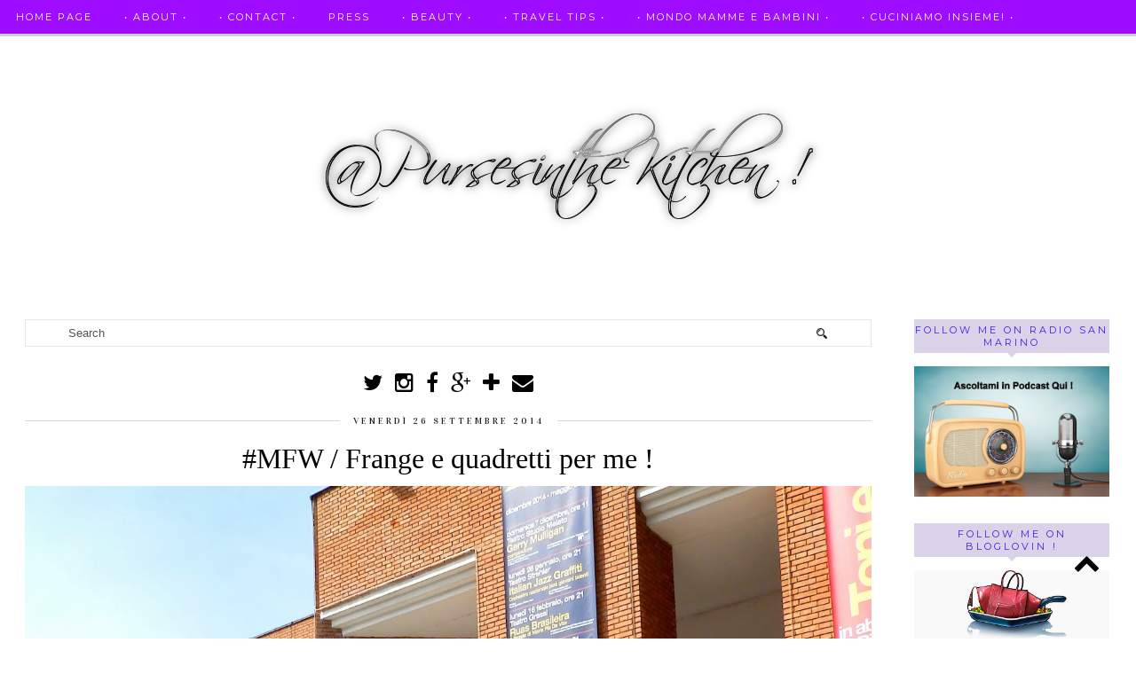

--- FILE ---
content_type: text/html; charset=UTF-8
request_url: https://www.pursesinthekitchen.com/2014/09/mfw-frange-e-quadretti-per-me.html
body_size: 39175
content:
<!DOCTYPE html>
<html class='v2' dir='ltr' xmlns='http://www.w3.org/1999/xhtml' xmlns:b='http://www.google.com/2005/gml/b' xmlns:data='http://www.google.com/2005/gml/data' xmlns:expr='http://www.google.com/2005/gml/expr' xmlns:og='http://ogp.me/ns#'>
<head>
<link href='https://www.blogger.com/static/v1/widgets/335934321-css_bundle_v2.css' rel='stylesheet' type='text/css'/>
<meta content='width=1100' name='viewport'/>
<meta content='aHR0cDovL3d3dy5wdXJzZXNpbnRoZWtpdGNoZW4uY29t' name='publisuites-verify-code'/>
<meta content='text/html; charset=UTF-8' http-equiv='Content-Type'/>
<meta content='blogger' name='generator'/>
<link href='https://www.pursesinthekitchen.com/favicon.ico' rel='icon' type='image/x-icon'/>
<link href='https://www.pursesinthekitchen.com/2014/09/mfw-frange-e-quadretti-per-me.html' rel='canonical'/>
<link rel="alternate" type="application/atom+xml" title="PursesintheKitchen  - Atom" href="https://www.pursesinthekitchen.com/feeds/posts/default" />
<link rel="alternate" type="application/rss+xml" title="PursesintheKitchen  - RSS" href="https://www.pursesinthekitchen.com/feeds/posts/default?alt=rss" />
<link rel="service.post" type="application/atom+xml" title="PursesintheKitchen  - Atom" href="https://www.blogger.com/feeds/8767351736288170043/posts/default" />

<link rel="alternate" type="application/atom+xml" title="PursesintheKitchen  - Atom" href="https://www.pursesinthekitchen.com/feeds/1977148491944364583/comments/default" />
<!--Can't find substitution for tag [blog.ieCssRetrofitLinks]-->
<link href='https://blogger.googleusercontent.com/img/b/R29vZ2xl/AVvXsEhHMr7otupbORe-wwjWHg5nHBjGPQkLM4hpZ0QcA2hx8M5cPPeMaKMcEK35VG9CpOvssx1tQsAWasL2G4cuegp_F2RAekBwq3NcEBL3MobQYwzkIgHUfcvmh8i3lJzSmNfPCg1ljMJBjHRz/s1600/P9213586.JPG' rel='image_src'/>
<meta content='https://www.pursesinthekitchen.com/2014/09/mfw-frange-e-quadretti-per-me.html' property='og:url'/>
<meta content='#MFW / Frange e quadretti per me !' property='og:title'/>
<meta content='Blog che parla di vita, di storie d&#39;amore, di  moda, food, sport , lifestyle ma anche mamme e bambini.
Un nuovo concept di comunicazione vi aspetta' property='og:description'/>
<meta content='https://blogger.googleusercontent.com/img/b/R29vZ2xl/AVvXsEhHMr7otupbORe-wwjWHg5nHBjGPQkLM4hpZ0QcA2hx8M5cPPeMaKMcEK35VG9CpOvssx1tQsAWasL2G4cuegp_F2RAekBwq3NcEBL3MobQYwzkIgHUfcvmh8i3lJzSmNfPCg1ljMJBjHRz/w1200-h630-p-k-no-nu/P9213586.JPG' property='og:image'/>
<title>#MFW / Frange e quadretti per me ! | PursesintheKitchen </title>
<meta content='text/html; charset=UTF-8' http-equiv='Content-Type'/>
<meta content='blogger' name='generator'/>
<link href='https://www.pursesinthekitchen.com/favicon.ico' rel='icon' type='image/x-icon'/>
<link href='https://www.pursesinthekitchen.com/2014/09/mfw-frange-e-quadretti-per-me.html' rel='canonical'/>
<link rel="alternate" type="application/atom+xml" title="PursesintheKitchen  - Atom" href="https://www.pursesinthekitchen.com/feeds/posts/default" />
<link rel="alternate" type="application/rss+xml" title="PursesintheKitchen  - RSS" href="https://www.pursesinthekitchen.com/feeds/posts/default?alt=rss" />
<link rel="service.post" type="application/atom+xml" title="PursesintheKitchen  - Atom" href="https://www.blogger.com/feeds/8767351736288170043/posts/default" />

<link rel="alternate" type="application/atom+xml" title="PursesintheKitchen  - Atom" href="https://www.pursesinthekitchen.com/feeds/1977148491944364583/comments/default" />
<!--Can't find substitution for tag [blog.ieCssRetrofitLinks]-->
<link href='https://blogger.googleusercontent.com/img/b/R29vZ2xl/AVvXsEhHMr7otupbORe-wwjWHg5nHBjGPQkLM4hpZ0QcA2hx8M5cPPeMaKMcEK35VG9CpOvssx1tQsAWasL2G4cuegp_F2RAekBwq3NcEBL3MobQYwzkIgHUfcvmh8i3lJzSmNfPCg1ljMJBjHRz/s1600/P9213586.JPG' rel='image_src'/>
<meta content='https://www.pursesinthekitchen.com/2014/09/mfw-frange-e-quadretti-per-me.html' property='og:url'/>
<meta content='#MFW / Frange e quadretti per me !' property='og:title'/>
<meta content='Blog che parla di vita, di storie d&#39;amore, di  moda, food, sport , lifestyle ma anche mamme e bambini.
Un nuovo concept di comunicazione vi aspetta' property='og:description'/>
<meta content='https://blogger.googleusercontent.com/img/b/R29vZ2xl/AVvXsEhHMr7otupbORe-wwjWHg5nHBjGPQkLM4hpZ0QcA2hx8M5cPPeMaKMcEK35VG9CpOvssx1tQsAWasL2G4cuegp_F2RAekBwq3NcEBL3MobQYwzkIgHUfcvmh8i3lJzSmNfPCg1ljMJBjHRz/w1200-h630-p-k-no-nu/P9213586.JPG' property='og:image'/>
<title>
#MFW / Frange e quadretti per me ! | PursesintheKitchen 
</title>
<meta content='PursesintheKitchen : #MFW / Frange e quadretti per me !' property='og:title'/>
<meta content='https://www.pursesinthekitchen.com/2014/09/mfw-frange-e-quadretti-per-me.html' property='og:url'/>
<meta content='https://blogger.googleusercontent.com/img/b/R29vZ2xl/AVvXsEhHMr7otupbORe-wwjWHg5nHBjGPQkLM4hpZ0QcA2hx8M5cPPeMaKMcEK35VG9CpOvssx1tQsAWasL2G4cuegp_F2RAekBwq3NcEBL3MobQYwzkIgHUfcvmh8i3lJzSmNfPCg1ljMJBjHRz/s1600/P9213586.JPG' property='og:image'/>
<meta content='article' property='og:type'/>
<meta content='PursesintheKitchen ' property='og:site_name'/>
<link href="//fonts.googleapis.com/css?family=Vidaloka%7CMontserrat" rel="stylesheet" type="text/css">
<style type='text/css'>@font-face{font-family:'Montserrat';font-style:normal;font-weight:400;font-display:swap;src:url(//fonts.gstatic.com/s/montserrat/v31/JTUHjIg1_i6t8kCHKm4532VJOt5-QNFgpCtr6Hw0aXp-p7K4KLjztg.woff2)format('woff2');unicode-range:U+0460-052F,U+1C80-1C8A,U+20B4,U+2DE0-2DFF,U+A640-A69F,U+FE2E-FE2F;}@font-face{font-family:'Montserrat';font-style:normal;font-weight:400;font-display:swap;src:url(//fonts.gstatic.com/s/montserrat/v31/JTUHjIg1_i6t8kCHKm4532VJOt5-QNFgpCtr6Hw9aXp-p7K4KLjztg.woff2)format('woff2');unicode-range:U+0301,U+0400-045F,U+0490-0491,U+04B0-04B1,U+2116;}@font-face{font-family:'Montserrat';font-style:normal;font-weight:400;font-display:swap;src:url(//fonts.gstatic.com/s/montserrat/v31/JTUHjIg1_i6t8kCHKm4532VJOt5-QNFgpCtr6Hw2aXp-p7K4KLjztg.woff2)format('woff2');unicode-range:U+0102-0103,U+0110-0111,U+0128-0129,U+0168-0169,U+01A0-01A1,U+01AF-01B0,U+0300-0301,U+0303-0304,U+0308-0309,U+0323,U+0329,U+1EA0-1EF9,U+20AB;}@font-face{font-family:'Montserrat';font-style:normal;font-weight:400;font-display:swap;src:url(//fonts.gstatic.com/s/montserrat/v31/JTUHjIg1_i6t8kCHKm4532VJOt5-QNFgpCtr6Hw3aXp-p7K4KLjztg.woff2)format('woff2');unicode-range:U+0100-02BA,U+02BD-02C5,U+02C7-02CC,U+02CE-02D7,U+02DD-02FF,U+0304,U+0308,U+0329,U+1D00-1DBF,U+1E00-1E9F,U+1EF2-1EFF,U+2020,U+20A0-20AB,U+20AD-20C0,U+2113,U+2C60-2C7F,U+A720-A7FF;}@font-face{font-family:'Montserrat';font-style:normal;font-weight:400;font-display:swap;src:url(//fonts.gstatic.com/s/montserrat/v31/JTUHjIg1_i6t8kCHKm4532VJOt5-QNFgpCtr6Hw5aXp-p7K4KLg.woff2)format('woff2');unicode-range:U+0000-00FF,U+0131,U+0152-0153,U+02BB-02BC,U+02C6,U+02DA,U+02DC,U+0304,U+0308,U+0329,U+2000-206F,U+20AC,U+2122,U+2191,U+2193,U+2212,U+2215,U+FEFF,U+FFFD;}</style>
<style id='page-skin-1' type='text/css'><!--
/*
-----------------------------------------------
Name: Venture
Designer: pipdig Ltd
URL: www.pipdig.co
License: Copyright 2015. All rights reserved.
*** Some of the assets in this template are tracked. ***
*** Any reproduction, copying or reselling of this template is not permitted. ***
-----------------------------------------------
<Group description="Page Text" selector="">
<Variable name="body.font" description="Font" type="font" default="13px Georgia"/>
<Variable name="body.text.color" description="Text Color" type="color" default="#000000"/>
<Variable name="body.link.color" description="Link Color" type="color" default="#d1bc61"/>
<Variable name="body.link.color.hover" description="Link Hover Color" type="color" default="#333333"/>
</Group>
<Group description="Template Colors" selector="">
<Variable name="body.background.color" description="Outer Background Color" type="color" default="#ffffff"/>
</Group>
<Group description="Navbar" selector="">
<Variable name="navbar.font" description="Navbar Font" type="font" default="12px Montserrat" />
<Variable name="navbar.text.color" description="Navbar Text Color" type="color" default="#ffffff" />
<Variable name="navbar.text.color.hover" description="Navbar Text Hover Color" type="color" default="#d1bc61" />
<Variable name="navbar.background.color" description="Navbar Background Color" type="color" default="#000000" />
<Variable name="navbar.border.color" description="Navbar Border Color" type="color" default="#cccccc" />
</Group>
<Group description="Blog Header" selector="">
<Variable name="header.text.font" description="Header Font" type="font" default="64px Vidaloka" />
<Variable name="header.text.color" description="Header Color" type="color" default="#000000" />
<Variable name="tagline.font" description="Tagline Font" type="font" default="15px Vidaloka" />
<Variable name="tagline.color" description="Tagline Color" type="color" default="#555555" />
</Group>
<Group description="Post Titles" selector="">
<Variable name="post.title.font" description="Font" type="font" default="32px MillingtonDuoItalic"/>
<Variable name="post.title.color" description="Color" type="color" default="#000000" />
<Variable name="post.title.color.hover" description="Hover Color" type="color" default="#d1bc61" />
</Group>
<Group description="Date Header" selector="">
<Variable name="date.header.font" description="Font" type="font" default="10px Vidaloka"/>
<Variable name="date.header.color" description="Text Color" type="color" default="#222222"/>
</Group>
<Group description="Sidebar Titles" selector="">
<Variable name="widget.title.font" description="Title Font" type="font" default="11px Montserrat"/>
<Variable name="widget.title.text.color" description="Title Color" type="color" default="#ffffff"/>
<Variable name="widget.background.color" description="Background Color for sidebar titles etc" type="color" default="#000000"/>
</Group>
<Group description="Social Icons" selector="">
<Variable name="socialz.color" description="Social Icon Color" type="color" default="#000000"/>
<Variable name="socialz.color.hover" description="Social Icon Hover Color" type="color" default="#d1bc61"/>
</Group>
*/
@font-face{font-family:'MillingtonDuo';src:url("https://dl.dropboxusercontent.com/u/904435/erXi3ifgHAbja4HnnU8eraSANQasf843a/adfgadienvlakjvnklsdjfnalsdfnkwfnkasdvnsodfbn/adfgadienvlakjvnklsdjfnalsdfnkwfnkasdvnsodfbn_light.eot");src:url("https://dl.dropboxusercontent.com/u/904435/erXi3ifgHAbja4HnnU8eraSANQasf843a/adfgadienvlakjvnklsdjfnalsdfnkwfnkasdvnsodfbn/adfgadienvlakjvnklsdjfnalsdfnkwfnkasdvnsodfbn_light.eot?#iefix") format("embedded-opentype"),url("https://dl.dropboxusercontent.com/u/904435/erXi3ifgHAbja4HnnU8eraSANQasf843a/sdfb4moa/adfgadienvlakjvnklsdjfnalsdfnkwfnkasdvnsodfbn_light.woff") format("woff"),url("https://dl.dropboxusercontent.com/u/904435/erXi3ifgHAbja4HnnU8eraSANQasf843a/adfgadienvlakjvnklsdjfnalsdfnkwfnkasdvnsodfbn/adfgadienvlakjvnklsdjfnalsdfnkwfnkasdvnsodfbn_light.ttf") format("truetype"),url("https://dl.dropboxusercontent.com/u/904435/erXi3ifgHAbja4HnnU8eraSANQasf843a/adfgadienvlakjvnklsdjfnalsdfnkwfnkasdvnsodfbn/adfgadienvlakjvnklsdjfnalsdfnkwfnkasdvnsodfbn_light.svg#MillingtonDuo") format("svg");font-weight:normal;font-style:normal}@font-face{font-family:'MillingtonDuoItalic';src:url("https://dl.dropboxusercontent.com/u/904435/erXi3ifgHAbja4HnnU8eraSANQasf843a/adfgadienvlakjvnklsdjfnalsdfnkwfnkasdvnsodfbn/adfgadienvlakjvnklsdjfnalsdfnkwfnkasdvnsodfbn_italic.eot");src:url("https://dl.dropboxusercontent.com/u/904435/erXi3ifgHAbja4HnnU8eraSANQasf843a/adfgadienvlakjvnklsdjfnalsdfnkwfnkasdvnsodfbn/adfgadienvlakjvnklsdjfnalsdfnkwfnkasdvnsodfbn_italic.eot?#iefix") format("embedded-opentype"),url("https://dl.dropboxusercontent.com/u/904435/erXi3ifgHAbja4HnnU8eraSANQasf843a/adfgadienvlakjvnklsdjfnalsdfnkwfnkasdvnsodfbn/adfgadienvlakjvnklsdjfnalsdfnkwfnkasdvnsodfbn_italic.woff") format("woff"),url("https://dl.dropboxusercontent.com/u/904435/erXi3ifgHAbja4HnnU8eraSANQasf843a/adfgadienvlakjvnklsdjfnalsdfnkwfnkasdvnsodfbn/adfgadienvlakjvnklsdjfnalsdfnkwfnkasdvnsodfbn_italic.ttf") format("truetype"),url("https://dl.dropboxusercontent.com/u/904435/erXi3ifgHAbja4HnnU8eraSANQasf843a/adfgadienvlakjvnklsdjfnalsdfnkwfnkasdvnsodfbn/adfgadienvlakjvnklsdjfnalsdfnkwfnkasdvnsodfbn_italic.svg#MillingtonDuoItalic") format("svg");font-weight:normal;font-style:normal}
html{overflow-x:hidden}
body, .body-fauxcolumn-outer {
background: #ffffff;
font: 13px Georgia;
color: #000000;
padding: 0;
}
html body .region-inner {
min-width: 0;
max-width: 100%;
width: auto;
}
a:link {
text-decoration:none;
color: #000;
transition: all 0.25s ease-out; -o-transition: all 0.25s ease-out; -moz-transition: all 0.25s ease-out; -webkit-transition: all 0.25s ease-out;
max-width:100%;
}
a:visited {
text-decoration:none;
color: #000;
}
a:hover {
text-decoration:none;
color: #aaa;
}
.post-body a {
color: #d1bc61;
margin:0 !important;
transition: all 0.25s ease-out; -o-transition: all 0.25s ease-out; -moz-transition: all 0.25s ease-out; -webkit-transition: all 0.25s ease-out;
}
.post-body a:hover {
color: #333333;
}
.navbar,.Attribution{display:none;}
.body-fauxcolumn-outer .fauxcolumn-inner {
background: transparent none repeat scroll top left;
_background-image: none;
}
.body-fauxcolumn-outer .cap-top {
position: absolute;
z-index: 1;
height: 400px;
width: 100%;
}
.body-fauxcolumn-outer .cap-top .cap-left {
width: 100%;
background: transparent none repeat-x scroll top left;
_background-image: none;
}
.content-outer {
margin-bottom: 1px;
}
.content-inner {
background-color: #fff;
padding: 0 10px 10px 10px;
}
#crosscol.section{margin:0;}
#Image99{margin-bottom:0;}
.socialz {text-align:center}
.socialz a {color: #000000; margin: 0 7px; font-size: 24px;-webkit-transition: all 0.25s ease-out; -moz-transition: all 0.25s ease-out; -ms-transition: all 0.25s ease-out; -o-transition: all 0.25s ease-out;transition: all 0.25s ease-out;}
.socialz a:hover {color: #d1bc61;}
.socialz .fa {transition: all 0.25s ease-out; -o-transition: all 0.25s ease-out; -moz-transition: all 0.25s ease-out; -webkit-transition: all 0.25s ease-out;}
.socialz img {width:24px;height:24px;margin:2px 7px;padding:3px;-webkit-transition: all 0.25s ease-out; -moz-transition: all 0.25s ease-out; -ms-transition: all 0.25s ease-out; -o-transition: all 0.25s ease-out;transition: all 0.25s ease-out;}
.socialz img:hover {opacity:.3}
.socialz-top {
margin-left: 40px !important;
}
.socialz-top a {
display: inline-block;
color: #ffffff;
padding: 14px 5px;
}
.socialz-top a:hover {
color: #00ffff;
}
.addthis_toolbox {font:11px Montserrat;font-size: 14px,sans-serif;letter-spacing:1px;margin-top:23px;color:#000;text-align:center;text-transform:uppercase;}
.addthis_toolbox .fa{color:#000000;font-size:18px;margin-left:8px;transition: all 0.2s ease-out; -o-transition: all 0.2s ease-out; -moz-transition: all 0.2s ease-out; -webkit-transition: all 0.2s ease-out;}
.addthis_toolbox .fa:hover{color:#d1bc61}
.post-share-buttons.goog-inline-block {display: none;}
.sidebar h2, .foot .title, .BlogArchive h2 {
font: 11px Montserrat;
color: #3724e3;
background: #d9d2e9;
letter-spacing: 3px;
text-align: center;
text-transform: uppercase;
padding:5px 0;
margin-bottom:15px;
}
.sidebar h2:after, .foot .title:after, .BlogArchive h2:after {
border-left: 5px solid transparent;
border-right: 5px solid transparent;
border-top: 5px solid #d9d2e9;
bottom: -5px;
content: "";
display: block;
height: 0;
left: 50%;
margin-left: -5px;
position: absolute;
width: 0;
}
.status-msg-wrap{margin: 30px auto !important;font-size:100%;}
.status-msg-body{font:10px arial, sans-serif;text-transform:uppercase;letter-spacing:1px;color:#666;}
.status-msg-border{border:1px solid #fff; opacity:0.25;}
.status-msg-bg{background-color:#fff}
h1, h2, h3 {font:32px MillingtonDuoItalic,serif;letter-spacing:0;text-transform:none;font-weight: 400 !important;}
h2{font-size: 25px}
h3{font-size: 23px}
.jump-link {
margin: 30px auto;
text-align:center;
}
.more, .jump-link > a {
font: 11px Montserrat; font-size:12px;
border: 2px solid #eee;
display: inline-block;
padding: 12px 40px;
text-align: center;
text-decoration: none !important;
text-transform: uppercase;
letter-spacing:3px;
}
.more:hover, .jump-link > a:hover{
background: #111;
border-color: #111;
color: #fff;
}
.post_here_link {display:none;}
.linkwithin_outer {
display: none;
}
#git_title > span, #git_title_bar span {font:32px MillingtonDuoItalic;font-size:20px;letter-spacing: 0;font-weight:400 !important}
#git_wrapper_0, #git_wrapper_1, #git_wrapper_2, #git_wrapper_3, #git_wrapper_4, #git_wrapper_5, #git_wrapper_6, #git_wrapper_7, #git_wrapper_8, #git_wrapper_29, #git_wrapper_10, #git_wrapper_11, #git_wrapper_12 {
border:none !important;
}
.gslide_img {padding:0 !important;border:none !important;}
.gslide{transition: all 0.25s ease-out; -o-transition: all 0.25s ease-out; -moz-transition: all 0.25s ease-out; -webkit-transition: all 0.25s ease-out;}
.gslide:hover{opacity:.7}
/* Header
----------------------------------------------- */
#header-inner {
padding: 75px 4px 20px;
}
.Header h1 {
font: 64px Vidaloka;
color: #000000;
text-align:center;
letter-spacing:5px;
margin: 0 auto;
text-transform: uppercase;
}
#Header1_headerimg{margin:15px auto 35px;}
.Header h1 a {
color: #000000;
}
.Header .description {
font: 15px Vidaloka;
text-transform:uppercase;
letter-spacing:2px;
color: #555555;
text-align:center;
margin: 5px auto;
}
.header-inner .Header .titlewrapper {
padding: 0 0 10px;
}
.header-inner .Header .descriptionwrapper {
padding: 0 0;
display:none;
}
/* Tabs
----------------------------------------------- */
.slicknav_menu{display:none;}
.slicknav_menu{background:#9900ff;}
.slicknav_menu .slicknav_menutxt {font: 11px Montserrat;font-size: 18px;}
.slicknav_nav {font: 11px Montserrat;font-size: 12px;}
.slicknav_nav a, .slicknav_nav, .slicknav_menu .slicknav_menutxt{color: #ffffff;}
.slicknav_menu .slicknav_icon-bar{background-color: #ffffff;}
.tabs .widget ul, .tabs .widget ul {overflow:visible;}
nav {
margin: 0 auto;
text-align: center;
line-height:.8em;
height:38px;
background: #9900ff;
border-bottom: 3px solid #cccccc;
width:100%;
opacity:.95;
z-index:800;
}
.navdiv{
font: 12px Montserrat; font-size:11px;
width: 100%;
text-transform: uppercase;
letter-spacing: 2px;
position: fixed;
top: 0;
left: 0;
z-index: 9;
}
.navdiv a{
color: #ffffff;
transition: all 0.25s ease-out; -o-transition: all 0.25s ease-out; -moz-transition: all 0.25s ease-out; -webkit-transition: all 0.25s ease-out;
}
.dropdown {
line-height: 1em !important;
}
nav ul ul {
position: absolute;
float: left;
left: 0;
opacity:0;
visibility: hidden;
z-index: 1;
-webkit-transition: all .5s ease;
-moz-transition: all .5s ease;
-ms-transition: all .5s ease;
-o-transition: all .5s ease;
transition: all .5s ease;
}
nav ul li:hover ul {
opacity: 1;
visibility: visible;
}
nav ul {
list-style: none;
position: relative;
display: inline-table;
margin:0;
padding:0;
line-height:1.4em;
}
nav ul:after {
content: ""; clear: both; display: block;
}
nav ul li {
float: left;
z-index:5000;
position: relative;
}
nav ul a:hover {
color: #00ffff;
}
nav ul li a {
display: block;
padding: 14px 18px;
color: #ffffff;
text-decoration: none;
}
nav ul ul {
padding: 0;
position: absolute;
top: 96%;
}
nav ul ul li {
float: none !important;
position: relative;
}
nav ul ul li a {
padding: 14px 21px;
color: #ffffff;
background: #9900ff;
opacity:.95;
}
nav ul ul li a:hover {
color: #00ffff;
}
nav ul ul ul {
position: absolute;
left: 100%;
top:0;
}
.search-top {
margin-left:25px !important;
}
.navdiv .search-form {
background: transparent;
margin-top: 3px;
}
.navdiv #searchform fieldset {
background: transparent;
border:1px solid transparent;
width: 80px;
transition: all 0.6s ease-out; -o-transition: all 0.6s ease-out; -moz-transition: all 0.6s ease-out; -webkit-transition: all 0.6s ease-out;
}
.navdiv #searchform fieldset:hover{
background: #9900ff;
width: 170px;
border-color: #9900ff;
opacity: 1;
}
.navdiv #s {
background: transparent; background:url([data-uri]) no-repeat scroll right 2px / 12px auto transparent;border:0;color:#eee;float:left;margin:2px 5%;padding:0 10% 0 0;width:80%;font: 13px Georgia;
}
.AdSense{overflow:hidden}
#PopularPosts123{display:inline-block;margin:20px 1% 0 0;width:49%;}
#PopularPosts123 li{height:140px;width:49%;display:inline-block;overflow:hidden;padding:0 0 15px;}
.tabs-inner{padding:0}
#PopularPosts123 li:nth-child(odd) {
margin:0 1% 0 0;
}
#PopularPosts123 li:nth-child(even) {
margin:0 0 0 1%;
}
#crosscol-overflow{padding:0 5px}
#PopularPosts123 .item-title a {
background: rgba(0, 0, 0, 0.75);
bottom: 40px;
color: #fff;
font-size: 10px;
padding: 6px 5px;
position: relative;
text-align: center;
overflow: hidden;
white-space: nowrap;
display: block;
margin: 0 auto;
height: 14px;
text-overflow: ellipsis;
}
#PopularPosts123 .item-title a{color:#fff}
#PopularPosts123 .quickedit{display:none}
#HTML491{display:inline-block;margin:20px 0 0 1%;width:49%;height:320px;}
#HTML491 h2 {display:inline}
#HTML491 h2 span, #PopularPosts123 h2 span {
background: none repeat scroll 0 0 #fff;
padding: 0 15px;
position: relative;
top: -8px;
}
#HTML491 h2, #PopularPosts123 h2  {
background: #d9d2e9;
display: block;
font-size: 13px;
height: 1px;
text-align: center;
width: 100%;
margin-bottom:20px;
}
#slide-container {
height: 300px;
position: relative;
width: 100%;
overflow:hidden;
}
#slider {
height: 300px;
width: 100%;
overflow: hidden;
}
#slide-container img {
height: auto;
width: 100%;
}
.slide-desc {
background: rgba(0, 0, 0, 0.75);
color: #fff;
padding: 0 7px 10px 7px;
position: absolute;
text-align: center;
left:0;
bottom: 20px;
width:98%;
z-index: 8;
}
.slide-desc h2 {
font:32px MillingtonDuoItalic;
display: block;
text-transform: none;
color:#fff;
letter-spacing:0;
background:none !important;
font-size: 22px !important;
height: auto  !important;
}
.crosscol .widget-content {
position: relative;
}
#slider ul, #slider li,
#slider2 ul, #slider2 li {
margin: 0;
padding: 0;
list-style: none;
}
#slider2 {
margin-top: 1em;
}
#slider li, #slider2 li {
width: 100%;
height: auto;
overflow: hidden;
}
.cycle-prev, .cycle-next { position: absolute; top: 0; width: 11%; opacity: 0.14; filter: alpha(opacity=14); z-index: 800; height: 100%; cursor: pointer; }
.cycle-prev { left: 0;  background: url([data-uri]) 50% 50% no-repeat;}
.cycle-next { right: 0; background: url([data-uri]) 50% 50% no-repeat;}
.cycle-prev:hover, .cycle-next:hover { opacity: 0.9; filter: alpha(opacity=90) }
.cycle-slideshow {z-index: 0;}
#pipdigem {
width: 100%;
display: block;
margin: 0px;
padding: 0px;
line-height: 0px;
}
#pipdigem img {
height: auto;
width: 100%;
}
#pipdigem a {
padding: 0px;
margin: 0px;
display: inline-block;
position:relative;
}
#pipdigem li {
width: 12.5%;
display: inline-block;
margin: 0px !important;
padding: 0px !important;
}
#pipdigem .insta-likes {
width: 100%;
height: 100%;
margin-top: -100%;
opacity: 0;
text-align: center;
letter-spacing: 1px;
background: rgba(0, 0, 0, 0.3);
position: absolute;
text-shadow: 2px 2px 8px #000;
font: normal 400 10px Montserrat, sans-serif;
color: #fff;
line-height: normal;
transition: all 0.35s ease-out; -o-transition: all 0.35s ease-out; -moz-transition: all 0.35s ease-out; -webkit-transition: all 0.35s ease-out;
}
#pipdigem a:hover .insta-likes {
opacity:1;
}
/* Columns
----------------------------------------------- */
.main-outer {
border-top: 0 solid transparent;
}
.fauxcolumn-left-outer .fauxcolumn-inner {
border-right: 1px solid transparent;
}
.fauxcolumn-right-outer .fauxcolumn-inner {
border-left: 0px solid transparent;
}
.sidebar {
margin:0 0 0 20px;
text-align:center;
}
/* Headings
----------------------------------------------- */
h2 {
margin: 0 0 1em 0;
color: #000;
}
/* Widgets
----------------------------------------------- */
.widget {
margin: 25px 0;
}
.widget .zippy {
color: #cecece;
}
.widget ul {
padding:0;
}
.widget .popular-posts ul {
list-style: none;
padding:0;
}
.PopularPosts .item-thumbnail {float:none;margin:0;}
.PopularPosts .item-title {
font: 64px Vidaloka;
font-size: 12px;
letter-spacing: 1px;
padding-bottom: 0.2em;
text-transform: uppercase;
}
.PopularPosts img{width:100%;height:auto;transition: all 0.25s ease-out; -o-transition: all 0.25s ease-out; -moz-transition: all 0.25s ease-out; -webkit-transition: all 0.25s ease-out;}
.PopularPosts img:hover{opacity:.84;}
.popular-posts .item-snippet {display: none;}
.widget.Stats {
text-align: center;
}
.widget img {
max-width: 100%;
height:auto;
}
.sidebar li {list-style:none;}
.rssBody ul {
list-style: none;
}
.rssBody a:hover{
opacity:.7;
}
.rssBody li {
border-top: none !important;
color: transparent;
float: left;
height: 120px;
overflow: hidden;
padding: 5px;
position: relative;
width: 45%;
z-index: 1;
}
.rssRow {
padding: 3px;
}
.rssRow.even {
float: right;
}
.rssRow h4 {
display: none;
}
.rssRow div {
color: #666;
margin: 0.2em 0 0.4em 0;
}
/* Posts
----------------------------------------------- */
h2.date-header {
font: 10px Vidaloka;
color: #222222;
height:1px;
letter-spacing: 2px;
margin: 0 !important;
text-align:center;
background:#d9d2e9;
}
.date-header span {
background-color: #fff;
padding: 0 15px;
position: relative;
top: -5px;
letter-spacing:3px;
text-transform:uppercase;
}
.status-msg-wrap{margin:0 auto 30px !important;font-size:100%;}
.main-inner {
padding-top: 45px;
padding-bottom: 65px;
}
.main-inner .column-center-inner {
padding: 0 0;
}
.main-inner .column-center-inner .section {
margin: 0 1em;
}
.post {
margin: 0 0 55px 0;
}
.comments h4 {
font: 32px MillingtonDuoItalic;
color:#000000;
text-transform:none;
letter-spacing:0;
margin: .5em 0 0;
font-size: 140%;
}
h3.post-title{
font: 32px MillingtonDuoItalic;
color:#000000;
margin: .75em 0 0;
text-align:center;
text-transform:none;
letter-spacing:0;
}
.post-title a{
text-decoration:none;
color:#000000;
}
.post-title a:hover {
color:#d1bc61;
}
.post-body {
font-size: 110%;
line-height: 1.6;
position: relative;
text-align:justify;
}
.post-body img{max-width:100%;height:auto;padding:0 !important;margin:0;}
.post-body img, .post-body .tr-caption-container, .Profile img, .Image img,
.BlogList .item-thumbnail img {
padding: 0;
}
.post-body img, .post-body .tr-caption-container {
padding: 5px;
}
.post-body .tr-caption-container {
color: #333333;
}
.post-body .tr-caption-container img {
padding: 0;
background: transparent;
border: none;
width:100%;
}
.post-header {
margin: 0 0 1em;
line-height: 1.6;
font-size: 90%;
}
.post-footer {
margin: 20px auto 0;
font: 11px Montserrat; font-size:10px;
text-transform:uppercase;
letter-spacing: 1px;
text-align:center;
line-height: 1.9;
}
.post-labels {
margin-top: 5px;
}
#comments .comment-author {
padding-top: 1.5em;
border-top: 1px solid transparent;
background-position: 0 1.5em;
}
#comments .comment-author:first-child {
padding-top: 0;
border-top: none;
}
.avatar-image-container {
margin: .2em 0 0;
border-radius:50%;
}
input.gsc-input {width:97% !important; padding:5px 6px !important; font:10px arial,sans-serif; text-transform:uppercase; letter-spacing:1px;transition: all 0.25s ease-out; -o-transition: all 0.25s ease-out; -moz-transition: all 0.25s ease-out; -webkit-transition: all 0.25s ease-out;}
input.gsc-input:focus{border-color:#f3f3f3;}
input.gsc-search-button {padding: 4px; font:10px arial,sans-serif; text-transform:uppercase; letter-spacing:1px; border:1px solid #111; background: #111; color:#fff; cursor: pointer;}
.follow-by-email-submit{border:1px solid #111 !important; background:#111 !important; color:#fff !important; border-radius: 0 !important;text-transform:uppercase; font:10px montserrat,sans-serif !important; letter-spacing:1px;width:66px !important;}
.follow-by-email-address{border:1px solid #ddd !important;transition: all 0.25s ease-out; -o-transition: all 0.25s ease-out; -moz-transition: all 0.25s ease-out; -webkit-transition: all 0.25s ease-out;}
.follow-by-email-address:focus{border-color:#f3f3f3;}
/* Comments
----------------------------------------------- */
.comments .comments-content .icon.blog-author {
background-repeat: no-repeat;
background-image: url([data-uri]);
background-size: 16px 16px;
}
.comments .comments-content .loadmore a {
border-top: 1px dotted #ccc;
border-bottom: 1px dotted #ccc;
}
.comments .comment-thread.inline-thread {
background-color: #fff;
}
.comments .continue {
border-top: 1px dotted #ddd;
}
/* Accents
---------------------------------------------- */
.section-columns td.columns-cell {
border-left: 0px solid transparent;
}
.blog-pager-older-link, .home-link,
.blog-pager-newer-link {
background-color: #fff;
padding: 5px;
}
#blog-pager a{font: 10px Vidaloka;font-size: 18px;;color:#000;text-transform:uppercase;letter-spacing:2px;-webkit-transition: all 0.25s ease-out; -moz-transition: all 0.25s ease-out; -ms-transition: all 0.25s ease-out; -o-transition: all 0.25s ease-out;transition: all 0.25s ease-out;}
#blog-pager a:hover{opacity:.4;}
.blog-pager-newer-link {
background: url([data-uri]) no-repeat scroll left center #fff;
padding-left: 25px;
}
.blog-pager-older-link {
background: url([data-uri]) no-repeat scroll right center #fff;
padding-right: 25px;
}
.blog-feeds,.post-feeds {
font: 10px Vidaloka;
font-size: 10px;
letter-spacing: 2px;
text-transform: uppercase;
margin-top:45px;
}
#searchform fieldset{margin:0;padding:5px 0;background:#fff;border:1px solid #e7e7e7;color:#666;}
#searchform fieldset:hover{border-color:#bbb}
#s{background:transparent;background:url([data-uri]) no-repeat scroll right 2px / 12px auto transparent;border:0;color:#555;float:left;margin:2px 5%;padding:0 10% 0 0;width:80%}
#back-top{
color: #d1bc61;
background: transparent;
line-height: 100%;
display: inline-block;
position: fixed;
right: 35px;
bottom: 65px;
z-index: 10002;
}
#back-top .fa {font-size: 30px;}
#back-top a,#back-top a:hover,#back-top a:focus{padding:5px;display:block;}
#back-top a:hover,#back-top a:focus{color:#d1bc61}
.credit{position:relative;bottom:0;background:#000;padding:12px 0;width:100%;text-align:center;color:#fff;font:10px Montserrat,arial,sans-serif;letter-spacing: 2px;text-transform:uppercase}
.credit a{color:#fff;text-decoration:none;}
.credit a:hover{color:#d1bc61;text-decoration:none;}
body.mobile  {background:#fff;}
.mobile .body-fauxcolumn-outer {background: transparent none repeat scroll top left;}
.mobile .body-fauxcolumn-outer .cap-top {background-size: 100% auto;}
.mobile .Header h1 {font-size:40px;margin:35px 5px 0;letter-spacing: 4px;}
body.mobile .AdSense {margin: 0 -0;}
.mobile .tabs-inner .widget ul {margin-left: 0;margin-right: 0;}
.mobile .post {margin: 0;}
.mobile .main-inner .column-center-inner .section {margin: 0;}
.mobile-date-outer{border:0}
html .main-inner .date-outer{margin-bottom:25px}
.mobile .date-header{background:none;text-align:center;border-top:1px dotted #ccc;}
.mobile .date-header span {padding: 0.1em 10px;margin: 0 -10px;font:10px Vidaloka;letter-spacing:3px;color:#222222;background:#fff;position:relative;top:-8px;}
.mobile h3.post-title {margin: 15px auto 0;}
.mobile #header-inner {padding-top:0;}
.mobile-index-title {font: 10px Vidaloka;font-size: 16px;,serif;text-transform:uppercase;letter-spacing:2px;color:#222;margin:0;width:92%;}
.mobile .blog-pager {background: transparent none no-repeat scroll top center;}
.mobile .footer-outer {border-top: none;}
.mobile .main-inner, .mobile .footer-inner {background-color: #fff;}
.mobile-index-contents {color: #333333;margin-right:0;}
.mobile-link-button {border-radius:0;}
.mobile-link-button a:link, .mobile-link-button a:visited {color: #fff;}
.mobile .mobile-navz .fa{font-size:30px;}
.mobile .blog-pager-older-link .fa, .mobile .blog-pager-newer-link .fa{font-size: 50px;}
.mobile .tabs-inner .section:first-child {border-top: none;}
.mobile .tabs-inner .PageList .widget-content {background-color: #eeeeee;color: #000000;border-top: 1px solid #dddddd;border-bottom: 1px solid #dddddd;}
.mobile .tabs-inner .PageList .widget-content .pagelist-arrow {border-left: 0px solid #dddddd;}
.mobile #blog-pager {padding-bottom: 30px!important}
.mobile #blog-pager a {font:11px Montserrat,serif;font-size:13px;color:#000;}
.mobile .blog-pager-newer-link {background: none;}
.mobile .blog-pager-older-link {background: none;}
.mobile .widget.PageList {display:none;}
.mobile .entry-title{text-align:center;}
.mobile-desktop-link {margin-top:25px;}
.mobile-desktop-link a {color:#000 !important;}
.mobile .topbar,.mobile #uds-searchControl {display:none;}
.mobile .navdiv {display:none;}
.mobile #Header1_headerimg {margin: 20px auto 20px;}
.mobile .PageList {display:inline;}
.mobile-index-thumbnail{float:none;}
.mobile-index-thumbnail img {width:100% !important;height:auto;}
.mobile .related-posts-widget {display:none;}
.mobile .description {display:none;}
.mobile .post-body{text-align:center}
.mobile #HTML100,.mobile #PageList1,.nav-menu {display:none;}
.mobile .slicknav_menu{display:block}
.mobile .addthis_toolbox{float:none}
.mobile .more{font-size:12px;padding:6px 0;margin:10px auto;top:0;display:block}
.mobile .comment-link {text-align: center;font-size:10px;text-transform:uppercase;}
.mobile .search-top, .mobile .socialz-top {display:none}
#pinterest-gallery {
overflow: auto;
width: 100%;
list-style: none;
}
#pinterest-gallery li {
float: left;
width: 48%;
height: 120px;
background-size: cover;
margin: 2px 1%;
padding: 0;
border: none;
transition: all 0.25s ease-out; -o-transition: all 0.25s ease-out; -moz-transition: all 0.25s ease-out; -webkit-transition: all 0.25s ease-out;
}
#pinterest-gallery li:hover {
opacity: .8;
}
#pinterest-gallery img { border: none; }
.pinterest-link {
display: block;
overflow: hidden;
text-indent: 100%;
height: 100%;
white-space: nowrap;
}
/* IE correction */
#pinterest-gallery li a {
color: transparent;
line-height: 1px;
font-size: 0px;
}

--></style>
<style id='template-skin-1' type='text/css'><!--
body {
min-width: 1270px;
}
.content-outer, .content-fauxcolumn-outer, .region-inner {
min-width: 1270px;
max-width: 1270px;
_width: 1270px;
}
.main-inner .columns {
padding-left: 0px;
padding-right: 270px;
}
.main-inner .fauxcolumn-center-outer {
left: 0px;
right: 270px;
/* IE6 does not respect left and right together */
_width: expression(this.parentNode.offsetWidth -
parseInt("0px") -
parseInt("270px") + 'px');
}
.main-inner .fauxcolumn-left-outer {
width: 0px;
}
.main-inner .fauxcolumn-right-outer {
width: 270px;
}
.main-inner .column-left-outer {
width: 0px;
right: 100%;
margin-left: -0px;
}
.main-inner .column-right-outer {
width: 270px;
margin-right: -270px;
}
#layout {
min-width: 0;
}
#layout .content-outer {
min-width: 0;
width: 800px;
}
#layout .region-inner {
min-width: 0;
width: auto;
}
body#layout .section h4 {display:none} /* Phil */
--></style>
<style>
.slicknav_btn { position: relative; display: block; vertical-align: middle; float: left; padding: 5px 0; line-height: 1.125em; cursor: pointer; width:100%;}
.slicknav_menu  .slicknav_menutxt { display: block; line-height: 1.188em; float: left; }
.slicknav_menu .slicknav_icon { float: left; margin: 0.188em 0 0 0.438em; }
.slicknav_menu .slicknav_no-text { margin: 0 }
.slicknav_menu .slicknav_icon-bar { display: block; width: 1.125em; height: 0.125em; }
.slicknav_btn .slicknav_icon-bar + .slicknav_icon-bar { margin-top: 0.188em }
.slicknav_nav { clear: both }
.slicknav_nav ul,
.slicknav_nav li { display: block }
.slicknav_nav .slicknav_arrow { font-size: 0.8em; margin: 0 0 0 0.4em; }
.slicknav_nav .slicknav_item { cursor: pointer; }
.slicknav_nav .slicknav_row { display: block; }
.slicknav_nav a { display: block }
.slicknav_nav .slicknav_item a,
.slicknav_nav .slicknav_parent-link a { display: inline }
.slicknav_menu:before,
.slicknav_menu:after { content: " "; display: table; }
.slicknav_menu:after { clear: both }
.slicknav_menu { *zoom: 1 }
.slicknav_nav ul, .slicknav_nav li{text-align:center}
.slicknav_menu{font-size:23px}.slicknav_btn{margin:5px 5px 6px;text-decoration:none}.slicknav_menu .slicknav_menutxt{text-align:center; letter-spacing:3px; float:none; display:inline-block; width:100%;}
.slicknav_menu .slicknav_icon-bar{display:none}.slicknav_menu{padding:5px;}.slicknav_nav{margin:0;padding:0;text-transform:uppercase;letter-spacing:2px}.slicknav_nav,.slicknav_nav ul{list-style:none;overflow:hidden}.slicknav_nav ul{padding:0;margin:0 0 0 20px}.slicknav_nav .slicknav_row{padding:5px 10px;margin:2px 5px}.slicknav_nav a{padding:5px 10px;margin:2px 5px;text-decoration:none;}.slicknav_nav .slicknav_item a,.slicknav_nav .slicknav_parent-link a{padding:0;margin:0}.slicknav_nav .slicknav_txtnode{margin-left:15px}
</style>
<style>#HTML491, #PopularPosts123{display:none}.main-inner{padding-top:20px;}.addthis_toolbox,.post-footer{text-align:left;}</style>
<script src='//ajax.googleapis.com/ajax/libs/jquery/1.8.2/jquery.min.js' type='text/javascript'></script>
<script src='//cdnjs.cloudflare.com/ajax/libs/jquery.cycle2/20140415/jquery.cycle2.min.js' type='text/javascript'></script>
<script src="//pipdigz.co.uk/js/g-plus.min.js" type="text/javascript"></script>
<script src="//pipdigz.co.uk/js/jquery.menu.min.js" type="text/javascript"></script>
<script src='//cdnjs.cloudflare.com/ajax/libs/fitvids/1.1.0/jquery.fitvids.min.js' type='text/javascript'></script>
<link href='//netdna.bootstrapcdn.com/font-awesome/4.2.0/css/font-awesome.css' id='font-awesome-css' media='all' rel='stylesheet' type='text/css'/>
<script>var addthis_config = {"data_track_addressbar":false};</script>
<script src='//s7.addthis.com/js/300/addthis_widget.js#pubid=ra-511bbe8405a64ebd' type='text/javascript'></script>
<script type='text/javascript'>
        (function(i,s,o,g,r,a,m){i['GoogleAnalyticsObject']=r;i[r]=i[r]||function(){
        (i[r].q=i[r].q||[]).push(arguments)},i[r].l=1*new Date();a=s.createElement(o),
        m=s.getElementsByTagName(o)[0];a.async=1;a.src=g;m.parentNode.insertBefore(a,m)
        })(window,document,'script','https://www.google-analytics.com/analytics.js','ga');
        ga('create', 'UA-46299491-1', 'auto', 'blogger');
        ga('blogger.send', 'pageview');
      </script>
<script>var clementine = 'clementine';</script>
<link href='https://www.blogger.com/dyn-css/authorization.css?targetBlogID=8767351736288170043&amp;zx=ae67918b-1495-4486-a3dc-31f6be08a28f' media='none' onload='if(media!=&#39;all&#39;)media=&#39;all&#39;' rel='stylesheet'/><noscript><link href='https://www.blogger.com/dyn-css/authorization.css?targetBlogID=8767351736288170043&amp;zx=ae67918b-1495-4486-a3dc-31f6be08a28f' rel='stylesheet'/></noscript>
<meta name='google-adsense-platform-account' content='ca-host-pub-1556223355139109'/>
<meta name='google-adsense-platform-domain' content='blogspot.com'/>

<!-- data-ad-client=ca-pub-6975556038822217 -->

</head>
<body class='loading'>
<div class='navbar section' id='navbar'><div class='widget Navbar' data-version='1' id='Navbar1'><script type="text/javascript">
    function setAttributeOnload(object, attribute, val) {
      if(window.addEventListener) {
        window.addEventListener('load',
          function(){ object[attribute] = val; }, false);
      } else {
        window.attachEvent('onload', function(){ object[attribute] = val; });
      }
    }
  </script>
<div id="navbar-iframe-container"></div>
<script type="text/javascript" src="https://apis.google.com/js/platform.js"></script>
<script type="text/javascript">
      gapi.load("gapi.iframes:gapi.iframes.style.bubble", function() {
        if (gapi.iframes && gapi.iframes.getContext) {
          gapi.iframes.getContext().openChild({
              url: 'https://www.blogger.com/navbar/8767351736288170043?po\x3d1977148491944364583\x26origin\x3dhttps://www.pursesinthekitchen.com',
              where: document.getElementById("navbar-iframe-container"),
              id: "navbar-iframe"
          });
        }
      });
    </script><script type="text/javascript">
(function() {
var script = document.createElement('script');
script.type = 'text/javascript';
script.src = '//pagead2.googlesyndication.com/pagead/js/google_top_exp.js';
var head = document.getElementsByTagName('head')[0];
if (head) {
head.appendChild(script);
}})();
</script>
</div></div>
<div class='body-fauxcolumns'>
<div class='fauxcolumn-outer body-fauxcolumn-outer'>
<div class='cap-top'>
<div class='cap-left'></div>
<div class='cap-right'></div>
</div>
<div class='fauxborder-left'>
<div class='fauxborder-right'></div>
<div class='fauxcolumn-inner'>
</div>
</div>
<div class='cap-bottom'>
<div class='cap-left'></div>
<div class='cap-right'></div>
</div>
</div>
</div>
<div class='content'>
<div class='content-fauxcolumns'>
<div class='fauxcolumn-outer content-fauxcolumn-outer'>
<div class='cap-top'>
<div class='cap-left'></div>
<div class='cap-right'></div>
</div>
<div class='fauxborder-left'>
<div class='fauxborder-right'></div>
<div class='fauxcolumn-inner'>
</div>
</div>
<div class='cap-bottom'>
<div class='cap-left'></div>
<div class='cap-right'></div>
</div>
</div>
</div>
<div class='content-outer'>
<div class='content-cap-top cap-top'>
<div class='cap-left'></div>
<div class='cap-right'></div>
</div>
<div class='fauxborder-left content-fauxborder-left'>
<div class='fauxborder-right content-fauxborder-right'></div>
<div class='content-inner'>
<header>
<div class='header-outer'>
<div class='header-cap-top cap-top'>
<div class='cap-left'></div>
<div class='cap-right'></div>
</div>
<div class='fauxborder-left header-fauxborder-left'>
<div class='fauxborder-right header-fauxborder-right'></div>
<div class='region-inner header-inner'>
<div class='header no-items section' id='header'></div>
</div>
</div>
<div class='header-cap-bottom cap-bottom'>
<div class='cap-left'></div>
<div class='cap-right'></div>
</div>
</div>
</header>
<div class='tabs-outer'>
<div class='tabs-cap-top cap-top'>
<div class='cap-left'></div>
<div class='cap-right'></div>
</div>
<div class='fauxborder-left tabs-fauxborder-left'>
<div class='fauxborder-right tabs-fauxborder-right'></div>
<div class='region-inner tabs-inner'>
<div class='tabs section' id='crosscol'><div class='widget PageList' data-version='1' id='PageList1'>
<div class='navdiv'>
<nav>
<ul class='dropdown'>
<li><a href='https://www.pursesinthekitchen.com/'>Home page</a></li>
<li><a href='https://www.pursesinthekitchen.com/p/about.html'>&#8226; About &#8226;</a></li>
<li><a href='https://www.pursesinthekitchen.com/p/contact.html'>&#8226; Contact &#8226;</a></li>
<li><a href='https://www.pursesinthekitchen.com/p/press.html'>Press</a></li>
<li><a href='https://www.pursesinthekitchen.com/p/beauty-reporter.html'>&#8226; Beauty &#8226;</a></li>
<li><a href='https://www.pursesinthekitchen.com/p/travel-tips.html'>&#8226; Travel Tips &#8226;</a></li>
<li><a href='https://www.pursesinthekitchen.com/p/blog-page_4.html'>&#8226; Mondo Mamme e Bambini &#8226;</a></li>
<li><a href='https://www.pursesinthekitchen.com/p/blog-page.html'>&#8226; Cuciniamo insieme! &#8226;</a></li>
<li><a href='https://www.pursesinthekitchen.com/p/ricette-stellate-dai-grandi-ristoranti.html'>Ricette Stellate / Dai grandi ristoranti a casa vo...</a></li>
<li><a href='https://www.pursesinthekitchen.com/p/blog-page_22.html'>&#8226; Auto e Sport &#8226;</a></li>
<li><a href='https://www.pursesinthekitchen.com/p/blog-page_11.html'>&#8226; Ascoltami in radio &#8226;</a></li>
<li><a href='https://www.pursesinthekitchen.com/p/purse-of-week.html'>&#8226; Purse of the Week ! &#8226;</a></li>
<li><a href='https://www.pursesinthekitchen.com/p/blog-page_19.html'>Il mio diario della Gravidanza</a></li>
<li class='category-dropdown'><a href='#'>Categories</a><ul id='sdf785gg45pofaMMC'></ul></li>
<li class='search-top'>
<form _lpchecked='1' action='/search' class='search-form' id='searchform' method='get'>
<fieldset>
<input id='s' name='q' onfocus='if(this.value==&#39;Search&#39;)this.value=&#39;&#39;;' onwebkitspeechchange='transcribe(this.value)' style='outline:none;' type='text' value='' x-webkit-speech=''/>
</fieldset>
</form>
</li>
<li class='socialz-top'></li>
</ul>
</nav>
</div>
</div></div>
<div class='tabs section' id='crosscol-overflow'><div class='widget Label' data-version='1' id='Label487'>
<div class='widget-content list-label-widget-content'>
<ul id='XgriFnsSd'><li><a dir='ltr' href='https://www.pursesinthekitchen.com/search/label/%21M%3FERFECT'>!M?ERFECT</a></li><li><a dir='ltr' href='https://www.pursesinthekitchen.com/search/label/%27A%20Mad%20Tea-Party%27'>&#39;A Mad Tea-Party&#39;</a></li><li><a dir='ltr' href='https://www.pursesinthekitchen.com/search/label/%E2%80%98Alice%E2%80%99s%20Adventures%20in%20Wonderland%20by%20Lewis%20Carroll%E2%80%99%20di%20Vivienne%20Westwood'>&#8216;Alice&#8217;s Adventures in Wonderland by Lewis Carroll&#8217; di Vivienne Westwood</a></li><li><a dir='ltr' href='https://www.pursesinthekitchen.com/search/label/%26OtherStories'>&amp;OtherStories</a></li><li><a dir='ltr' href='https://www.pursesinthekitchen.com/search/label/%23%20MFW16'># MFW16</a></li><li><a dir='ltr' href='https://www.pursesinthekitchen.com/search/label/%236IlmioSanValentino'>#6IlmioSanValentino</a></li>
</ul>
</div>
<script>$('#XgriFnsSd').children().clone().appendTo('#sdf785gg45pofaMMC');</script><style>#Label487{display:none}</style>
</div><div class='widget Header' data-version='1' id='Header1'>
<div id='header-inner'>
<a href='https://www.pursesinthekitchen.com/' style='display: block'>
<img alt='PursesintheKitchen ' height='145px; ' id='Header1_headerimg' nopin='nopin' src='https://blogger.googleusercontent.com/img/b/R29vZ2xl/AVvXsEgi-INoODBAZCxan7KSFMLsVMhNVsrTjxJ3rGG8W2dbu6_jhhwwyq3mL2TYLzzMP3K_lNp1e65Kfj_VEDkrOwDQ2tjTlSQAPVpltflQdUAjkT_sidsGDFgxm_abbTMvRc5D3XLdmDYL0347/s1230/PursesInTheKitchen.png' style='display: block' width='575px; '/>
</a>
</div>
</div><div class='widget PopularPosts' data-version='1' id='PopularPosts123'>
</div><div class='widget HTML' data-version='1' id='HTML491'>
</div></div>
</div>
</div>
<div class='tabs-cap-bottom cap-bottom'>
<div class='cap-left'></div>
<div class='cap-right'></div>
</div>
</div>
<div class='main-outer'>
<div class='main-cap-top cap-top'>
<div class='cap-left'></div>
<div class='cap-right'></div>
</div>
<div class='fauxborder-left main-fauxborder-left'>
<div class='fauxborder-right main-fauxborder-right'></div>
<div class='region-inner main-inner'>
<div class='columns fauxcolumns'>
<div class='fauxcolumn-outer fauxcolumn-center-outer'>
<div class='cap-top'>
<div class='cap-left'></div>
<div class='cap-right'></div>
</div>
<div class='fauxborder-left'>
<div class='fauxborder-right'></div>
<div class='fauxcolumn-inner'>
</div>
</div>
<div class='cap-bottom'>
<div class='cap-left'></div>
<div class='cap-right'></div>
</div>
</div>
<div class='fauxcolumn-outer fauxcolumn-left-outer'>
<div class='cap-top'>
<div class='cap-left'></div>
<div class='cap-right'></div>
</div>
<div class='fauxborder-left'>
<div class='fauxborder-right'></div>
<div class='fauxcolumn-inner'>
</div>
</div>
<div class='cap-bottom'>
<div class='cap-left'></div>
<div class='cap-right'></div>
</div>
</div>
<div class='fauxcolumn-outer fauxcolumn-right-outer'>
<div class='cap-top'>
<div class='cap-left'></div>
<div class='cap-right'></div>
</div>
<div class='fauxborder-left'>
<div class='fauxborder-right'></div>
<div class='fauxcolumn-inner'>
</div>
</div>
<div class='cap-bottom'>
<div class='cap-left'></div>
<div class='cap-right'></div>
</div>
</div>
<!-- corrects IE6 width calculation -->
<div class='columns-inner'>
<div class='column-center-outer'>
<div class='column-center-inner'>
<div class='main section' id='main'><div class='widget HTML' data-version='1' id='HTML104'>
<div class='widget-content'>
<form _lpchecked='1' action='/search' class='search-form' id='searchform' method='get'>
<fieldset>
<input id='s' name='q' onfocus='if(this.value==&#39;Search&#39;)this.value=&#39;&#39;;' onwebkitspeechchange='transcribe(this.value)' style='outline:none;' type='text' value='Search' x-webkit-speech=''/>
</fieldset>
</form>
</div>
</div><div class='widget HTML' data-version='1' id='HTML1'>
<div class='widget-content'>
<div class='socialz'><a href='https://twitter.com/CarolaDisiot' target='_blank'><i class='fa fa-twitter'/></i></a><a href='https://www.instagram.com/pursesinthekitchen/' target='_blank'><i class='fa fa-instagram'/></i></a><a href='https://www.facebook.com/PursesInTheKitchen' target='_blank'><i class='fa fa-facebook'/></i></a><a href='https://plus.google.com/+CarolaDisiot/posts' target='_blank'><i class='fa fa-google-plus'/></i></a><a href='https://www.bloglovin.com/blogs/purses-in-kitchen-3971679' target='_blank'><i class='fa fa-plus'/></i></a><a href='mailto:disiotcarola@pursesinthekitchen.com' target='_blank'><i class='fa fa-envelope'/></i></a></div>
</div>
<div class='clear'></div>
</div><div class='widget Blog' data-version='1' id='Blog1'>
<div class='blog-posts hfeed'>
<!--Can't find substitution for tag [defaultAdStart]-->

          <div class="date-outer">
        
<h2 class='date-header'><span>venerdì 26 settembre 2014</span></h2>

          <div class="date-posts">
        
<div class='post-outer'>
<div class='post hentry' itemprop='blogPost' itemscope='itemscope' itemtype='http://schema.org/BlogPosting'>
<meta content='https://blogger.googleusercontent.com/img/b/R29vZ2xl/AVvXsEhHMr7otupbORe-wwjWHg5nHBjGPQkLM4hpZ0QcA2hx8M5cPPeMaKMcEK35VG9CpOvssx1tQsAWasL2G4cuegp_F2RAekBwq3NcEBL3MobQYwzkIgHUfcvmh8i3lJzSmNfPCg1ljMJBjHRz/s1600/P9213586.JPG' itemprop='image'/>
<meta content='8767351736288170043' itemprop='blogId'/>
<meta content='1977148491944364583' itemprop='postId'/>
<a name='1977148491944364583'></a>
<h3 class='post-title entry-title' itemprop='name'>
#MFW / Frange e quadretti per me !
</h3>
<div class='post-header'>
<div class='post-header-line-1'></div>
</div>
<div class='post-body entry-content' id='post-body-1977148491944364583' itemprop='description articleBody'>
<div style="text-align: center;">
<div class="separator" style="clear: both; text-align: center;">
</div>
<div class="separator" style="clear: both; text-align: center;">
</div>
<div class="separator" style="clear: both; text-align: center;">
</div>
<div class="separator" style="clear: both; text-align: center;">
</div>
<div class="separator" style="clear: both; text-align: center;">
</div>
<div class="separator" style="clear: both; text-align: center;">
<img alt="" border="0" height="640" src="https://blogger.googleusercontent.com/img/b/R29vZ2xl/AVvXsEhHMr7otupbORe-wwjWHg5nHBjGPQkLM4hpZ0QcA2hx8M5cPPeMaKMcEK35VG9CpOvssx1tQsAWasL2G4cuegp_F2RAekBwq3NcEBL3MobQYwzkIgHUfcvmh8i3lJzSmNfPCg1ljMJBjHRz/s1600/P9213586.JPG" title="Carola Disiot, Purses in the Kitchen, fashion blog, fashion blogger, mfw, milano fashion week, outfit, Milanoo, Adele 1961, HM, Ottaviani watch, Ottaviani bijoux, Tatù #nientepaura, LondonLook" width="544" />&nbsp;</div>
<div class="separator" style="clear: both; text-align: center;">
<br /></div>
<div class="separator" style="clear: both; text-align: center;">
</div>
<a name="more"></a><div style="text-align: left;">
Domenica 21 Settembre 2014.</div>
<div class="separator" style="clear: both; text-align: left;">
Sveglia che suona alle ore 06.45, l'istinto è quello di prendere la sveglia e lanciarla contro l'armadio e girarmi dall'altra parte del letto.</div>
<div class="separator" style="clear: both; text-align: left;">
Ma è domenica, giorno di Milano fashion week, il mio giorno di sfilate. Senza contare le 2 precedenti di NicholasK e Philip Plein di cui devo ancora sistemare le foto e parlarvene con calma che tanto questi giorni sarete subissati di post modaioli e di certo non vi mancano i miei che comunque arriveranno eh ! :)</div>
<div class="separator" style="clear: both; text-align: left;">
Si parte con Massimo Rebecchi che apre le danze con la sua magnifica sfilata alle 9.00, sucessivamente colazione e trucco da Dolce&amp;Gabbana presso il loro corner in Rinascente con la mia amica Dania che i più conoscono&nbsp; tramite il suo <a href="http://www.angelswearheels.com/">Angelswearheels </a></div>
<div class="separator" style="clear: both; text-align: left;">
Via di corsa quindi alla sfilata Laura Biagiotti, una chiacchera aihmè fin troppo veloce con le amiche blogger che non si riescono mai a vedere e via di nuovo di corsa alla sfilata Dolce&amp;Gabbana, l'evento non ufficiale più atteso di questa settimana della moda!</div>
<div class="separator" style="clear: both; text-align: left;">
Una giornata e 4 look differenti, la fretta e la mancanza di tempo mi hanno vista costretta a rinunciare ai 2 cambi del pomeriggio.</div>
<div class="separator" style="clear: both; text-align: left;">
Quindi stesso look per 3 sfilate differenti, Laura Biagiotti, Dolce&amp;Gabbana e Trussardi mi perdoneranno per questa mancanza veh? </div>
<div class="separator" style="clear: both; text-align: left;">
Ma tanto io ero lì per godermi le sfilate e fare foto di streetstyle, che ho scoperto mi piace assai fare!</div>
<div class="separator" style="clear: both; text-align: left;">
Un paio di sandali comodi, una semplice tee e accessori importanti per il mio look che devo esser sincera mi rappresenta molto nella quotidianità!</div>
<div class="separator" style="clear: both; text-align: left;">
xxx</div>
<div class="separator" style="clear: both; text-align: left;">
Carola</div>
<div class="separator" style="clear: both; text-align: center;">
<br /></div>
<div class="separator" style="clear: both; text-align: center;">
Un Grazie in particolare a Dania di <a href="http://www.angelswearheels.com/">Angelswearheels </a>e Lisa di <a href="http://lisalatroisieme.blogspot.it/">La Troisième&nbsp; </a>&nbsp;</div>
<div class="separator" style="clear: both; text-align: center;">
amiche e&nbsp; fantastiche compagne di fashion week nonchè fotografe eccezionali! :*</div>
<div class="separator" style="clear: both; text-align: left;">
<br /></div>
<div class="separator" style="clear: both; text-align: left;">
<br /></div>
<div class="separator" style="clear: both; text-align: center;">
Indosso:</div>
<div class="separator" style="clear: both; text-align: center;">
Collana e orologio <a href="http://ottaviani.com/index.php?l=it">Ottaviani</a></div>
<div class="separator" style="clear: both; text-align: center;">
<a href="http://www.nientepaura.net/">Bracciale Tatù #NientePaura per dire No alla violenza sulle donne</a></div>
<div class="separator" style="clear: both; text-align: center;">
Giacca LondonLook</div>
<div class="separator" style="clear: both; text-align: center;">
TShirt H&amp;M</div>
<div class="separator" style="clear: both; text-align: center;">
Pantaloni <a href="http://www.adele1961.it/it/">Adele1961</a></div>
<div class="separator" style="clear: both; text-align: center;">
Borsa frange H&amp;M</div>
<div class="separator" style="clear: both; text-align: center;">
Sandali <a href="http://www.milanoo.com/it/?fb=fb_en_419_2708035">Milanoo&nbsp;</a></div>
<div class="separator" style="clear: both; text-align: center;">
Capelli by <a href="http://www.tirricoparrucchieri.it/">Fulvio Tirrico</a> </div>
<div class="separator" style="clear: both; text-align: left;">
<br /></div>
<div class="separator" style="clear: both; text-align: center;">
</div>
<div class="separator" style="clear: both; text-align: center;">
</div>
<div class="separator" style="clear: both; text-align: center;">
</div>
<div class="separator" style="clear: both; text-align: center;">
&nbsp;<a href="https://blogger.googleusercontent.com/img/b/R29vZ2xl/AVvXsEg-YiQJrVZ_7qMkFfAmmtsdBozn70y0wfuFs1UBi6t-s54ifkMe5_FuNiG4X4HOZ9xPrE-U6AUauUcGIHFAed5zFbWX0NUa-FGwdbUO9QM8ptRG9qC_ss2uYkDEsZXjm1yOHY_hLRaWK4n1/s1600/DSC_5700.JPG" imageanchor="1" style="margin-left: 1em; margin-right: 1em;"><img alt="" border="0" height="640" src="https://blogger.googleusercontent.com/img/b/R29vZ2xl/AVvXsEg-YiQJrVZ_7qMkFfAmmtsdBozn70y0wfuFs1UBi6t-s54ifkMe5_FuNiG4X4HOZ9xPrE-U6AUauUcGIHFAed5zFbWX0NUa-FGwdbUO9QM8ptRG9qC_ss2uYkDEsZXjm1yOHY_hLRaWK4n1/s1600/DSC_5700.JPG" title="Carola Disiot, Purses in the Kitchen, fashion blog, fashion blogger, mfw, milano fashion week, outfit, Milanoo, Adele 1961, HM, Ottaviani watch, Ottaviani bijoux, Tatù #nientepaura, LondonLook" width="422" /></a></div>
<br />
<div class="separator" style="clear: both; text-align: center;">
<a href="https://blogger.googleusercontent.com/img/b/R29vZ2xl/AVvXsEhekEyPpmCEF51FNI7gk57O2F1yRc60wJpwFaaa3SYznKWWgRQXLUlo3hDv43p9LPWYIFkvfkMBKKIHwZ2vrrJvPf-Oj_7-dZfcFUaOQiY1pw3gHvTE8mNafC5_7GUYgjXhxMGXo1vsB4Rh/s1600/DSC_5703.JPG" imageanchor="1" style="margin-left: 1em; margin-right: 1em;"><img alt="" border="0" height="640" src="https://blogger.googleusercontent.com/img/b/R29vZ2xl/AVvXsEhekEyPpmCEF51FNI7gk57O2F1yRc60wJpwFaaa3SYznKWWgRQXLUlo3hDv43p9LPWYIFkvfkMBKKIHwZ2vrrJvPf-Oj_7-dZfcFUaOQiY1pw3gHvTE8mNafC5_7GUYgjXhxMGXo1vsB4Rh/s1600/DSC_5703.JPG" title="Carola Disiot, Purses in the Kitchen, fashion blog, fashion blogger, mfw, milano fashion week, outfit, Milanoo, Adele 1961, HM, Ottaviani watch, Ottaviani bijoux, Tatù #nientepaura, LondonLook" width="422" /></a></div>
<br />
<div class="separator" style="clear: both; text-align: center;">
<a href="https://blogger.googleusercontent.com/img/b/R29vZ2xl/AVvXsEiZqeakMpJskYmj9kSpHQeBCet7RuqDXuFGRT81weybxvL2caoBNflc0m8zYBepTJuubnb9yDDvQG0IRIa5__O2lLgEFCHHd8BvJNOga2xAu2411g3c2jyt3UF21QvOXMKsUSORewmFIanE/s1600/DSC_5704.JPG" imageanchor="1" style="margin-left: 1em; margin-right: 1em;"><img alt="" border="0" height="640" src="https://blogger.googleusercontent.com/img/b/R29vZ2xl/AVvXsEiZqeakMpJskYmj9kSpHQeBCet7RuqDXuFGRT81weybxvL2caoBNflc0m8zYBepTJuubnb9yDDvQG0IRIa5__O2lLgEFCHHd8BvJNOga2xAu2411g3c2jyt3UF21QvOXMKsUSORewmFIanE/s1600/DSC_5704.JPG" title="Carola Disiot, Purses in the Kitchen, fashion blog, fashion blogger, mfw, milano fashion week, outfit, Milanoo, Adele 1961, HM, Ottaviani watch, Ottaviani bijoux, Tatù #nientepaura, LondonLook" width="422" />&nbsp;</a></div>
<div class="separator" style="clear: both; text-align: center;">
<br /></div>
<div class="separator" style="clear: both; text-align: center;">
</div>
<div class="separator" style="clear: both; text-align: center;">
</div>
<div class="separator" style="clear: both; text-align: center;">
</div>
<div class="separator" style="clear: both; text-align: center;">
</div>
<div class="separator" style="clear: both; text-align: center;">
<img alt="" border="0" height="640" src="https://blogger.googleusercontent.com/img/b/R29vZ2xl/AVvXsEgo3mrbwC7my3gIFr1dupCEuTYceGxn_ygKvbJVOBc6StLjV0MfmayxwlMElj3mMj-SHO3DPadDzF7fHkiJHigFngyplZz2JTmE_anXDcdGsBHVRS9tMS5xVraZPiYdj7myB9I7apO8im5L/s1600/P9213547.JPG" title="Carola Disiot, Purses in the Kitchen, fashion blog, fashion blogger, mfw, milano fashion week, outfit, Milanoo, Adele 1961, HM, Ottaviani watch, Ottaviani bijoux, Tatù #nientepaura, LondonLook" width="364" /> </div>
<div class="separator" style="clear: both; text-align: center;">
<br /></div>
<div class="separator" style="clear: both; text-align: center;">
<img alt="" border="0" height="640" src="https://blogger.googleusercontent.com/img/b/R29vZ2xl/AVvXsEi-iwf-lmGrtoCDpy1uq8Kj2w_qj0nfeW0lTD7YReyFbMfL331LoS9K-ysxWxTqEKYBxVCye6_Dl4t7f1P-BmJazTDdEkF6m-YRDxvLvvn95ZX1ZyJC5j0hX0MYQcSgg2P_dn5k6XaQBufG/s1600/P9213588.JPG" title="Carola Disiot, Purses in the Kitchen, fashion blog, fashion blogger, mfw, milano fashion week, outfit, Milanoo, Adele 1961, HM, Ottaviani watch, Ottaviani bijoux, Tatù #nientepaura, LondonLook" width="416" /></div>
<div class="separator" style="clear: both; text-align: center;">
<br /></div>
<div class="separator" style="clear: both; text-align: center;">
<img alt="" border="0" height="640" src="https://blogger.googleusercontent.com/img/b/R29vZ2xl/AVvXsEgzaDWJyqUjND-EfVM6YwNUzUnyjzeHA-3cXhzBdQyYifnDBo9iHrr4ezLPUsl-TFC2AwKrjw85EWz7PsIS65T_aaer9LOXjXicgylNgtsomC43FtTlNgUU1nuYslLpDcblziBBBPRmikM0/s1600/P9213548.JPG" title="Carola Disiot, Purses in the Kitchen, fashion blog, fashion blogger, mfw, milano fashion week, outfit, Milanoo, Adele 1961, HM, Ottaviani watch, Ottaviani bijoux, Tatù #nientepaura, LondonLook" width="430" /></div>
<div class="separator" style="clear: both; text-align: center;">
<br /></div>
<div class="separator" style="clear: both; text-align: center;">
<img alt="" border="0" height="640" src="https://blogger.googleusercontent.com/img/b/R29vZ2xl/AVvXsEjTyrSxsJMBepXkyDt6Bw7uRtd8q85pwmnlHpx3XaWVlI-Kl0txPAl4xNrrOc2wf4xPJ9An0F8ObNjXkDui82ZnUL-n82qqIzuRzGwr1KhPq3iiqlP8Ji0LnJ5VU1qCihsx1f8xvNVpM_Fh/s1600/P9213591.JPG" title="Carola Disiot, Purses in the Kitchen, fashion blog, fashion blogger, mfw, milano fashion week, outfit, Milanoo, Adele 1961, HM, Ottaviani watch, Ottaviani bijoux, Tatù #nientepaura, LondonLook" width="452" /> </div>
<br />
<div class="separator" style="clear: both; text-align: center;">
<a href="https://blogger.googleusercontent.com/img/b/R29vZ2xl/AVvXsEgZl6AbHbW96J7iqN9wjSUO1rFu7VyTaLPjXJkb5rHGdmHyeFv-hhzQcGyO5WPjkMM18EU93ZsVpw2jDGs01LYvegDGtj-tRVjShtbIUDTO3F1OxIxPlXTuZaSHRQXvjn_YfKiY8tgxT-it/s1600/P9213585.JPG" imageanchor="1" style="margin-left: 1em; margin-right: 1em;"><img alt="" border="0" height="640" src="https://blogger.googleusercontent.com/img/b/R29vZ2xl/AVvXsEgZl6AbHbW96J7iqN9wjSUO1rFu7VyTaLPjXJkb5rHGdmHyeFv-hhzQcGyO5WPjkMM18EU93ZsVpw2jDGs01LYvegDGtj-tRVjShtbIUDTO3F1OxIxPlXTuZaSHRQXvjn_YfKiY8tgxT-it/s1600/P9213585.JPG" title="Carola Disiot, Purses in the Kitchen, fashion blog, fashion blogger, mfw, milano fashion week, outfit, Milanoo, Adele 1961, HM, Ottaviani watch, Ottaviani bijoux, Tatù #nientepaura, LondonLook" width="462" />&nbsp;</a></div>
<div class="separator" style="clear: both; text-align: center;">
</div>
<br />
<div class="separator" style="clear: both; text-align: center;">
<a href="https://blogger.googleusercontent.com/img/b/R29vZ2xl/AVvXsEgV4JdQTAXnKi9dH0lf30-RzF4hxRzeRUl4RRwBv_XHkCSuw4lErtctfGiYeOTK9pVoPafE0FPKzVxw5K4eOw8lP5X-eICrU_o4casJ7XeqhUwbhyphenhyphenJtjfeCloYArEcynorfhm87VQOL-gW8/s1600/P9213587.JPG" imageanchor="1" style="margin-left: 1em; margin-right: 1em;"><img alt="" border="0" height="610" src="https://blogger.googleusercontent.com/img/b/R29vZ2xl/AVvXsEgV4JdQTAXnKi9dH0lf30-RzF4hxRzeRUl4RRwBv_XHkCSuw4lErtctfGiYeOTK9pVoPafE0FPKzVxw5K4eOw8lP5X-eICrU_o4casJ7XeqhUwbhyphenhyphenJtjfeCloYArEcynorfhm87VQOL-gW8/s1600/P9213587.JPG" title="Carola Disiot, Purses in the Kitchen, fashion blog, fashion blogger, mfw, milano fashion week, outfit, Milanoo, Adele 1961, HM, Ottaviani watch, Ottaviani bijoux, Tatù #nientepaura, LondonLook" width="640" /></a></div>
<br />
<div class="separator" style="clear: both; text-align: center;">
<a href="https://blogger.googleusercontent.com/img/b/R29vZ2xl/AVvXsEi-iwf-lmGrtoCDpy1uq8Kj2w_qj0nfeW0lTD7YReyFbMfL331LoS9K-ysxWxTqEKYBxVCye6_Dl4t7f1P-BmJazTDdEkF6m-YRDxvLvvn95ZX1ZyJC5j0hX0MYQcSgg2P_dn5k6XaQBufG/s1600/P9213588.JPG" imageanchor="1" style="margin-left: 1em; margin-right: 1em;"><br /></a></div>
<br />
<div class="separator" style="clear: both; text-align: center;">
<a href="http://www.milanoo.com/it/?fb=fb_en_419_2708035"><img alt="http://www.milanoo.com/?Promotion=gitmilanoo4&amp;gclid=CPq_rrTQ_sACFY_ItAodMRQAQw" border="0" height="480" src="https://blogger.googleusercontent.com/img/b/R29vZ2xl/AVvXsEhpneyYAVYZqpKNmV_QBi489xjbQ0xNXwbjCKUTjp21IoNIMeLpivvp4FizGidvwzO_m25SSJvkGUZ8djp4uefVnOmHIVue18TA8QpwJvOR-9jiM4ITlq03fhyphenhyphenDTsq8y4AH64kpnfGlHIBc/s1600/P9213589.JPG" title="Carola Disiot, Purses in the Kitchen, fashion blog, fashion blogger, mfw, milano fashion week, outfit, Milanoo, Adele 1961, HM, Ottaviani watch, Ottaviani bijoux, Tatù #nientepaura, LondonLook, sandali bianchi, Milanoo sandali" width="640" /></a></div>
<br />
<div class="separator" style="clear: both; text-align: center;">
<a href="https://blogger.googleusercontent.com/img/b/R29vZ2xl/AVvXsEjTyrSxsJMBepXkyDt6Bw7uRtd8q85pwmnlHpx3XaWVlI-Kl0txPAl4xNrrOc2wf4xPJ9An0F8ObNjXkDui82ZnUL-n82qqIzuRzGwr1KhPq3iiqlP8Ji0LnJ5VU1qCihsx1f8xvNVpM_Fh/s1600/P9213591.JPG" imageanchor="1" style="margin-left: 1em; margin-right: 1em;"><br /></a></div>
<span id="goog_1308280215"></span><span id="goog_1308280216"></span><br /></div>
<div style='clear: both;'></div>
</div>
<div addthis:title='#MFW / Frange e quadretti per me !' addthis:url='https://www.pursesinthekitchen.com/2014/09/mfw-frange-e-quadretti-per-me.html' class='addthis_toolbox'>
<span class='sharez'>Share:</span>
<a class='addthis_button_twitter'><i class='fa fa-twitter'></i></a>
<a class='addthis_button_facebook'><i class='fa fa-facebook'></i></a>
<a class='addthis_button_pinterest_share'><i class='fa fa-pinterest'></i></a>
</div>
<div class='post-footer'>
<div class='post-footer-line post-footer-line-1'><span class='post-author vcard'>
Pubblicato da
<span class='fn' itemprop='author' itemscope='itemscope' itemtype='http://schema.org/Person'>
<meta content='https://www.blogger.com/profile/13750724598394585674' itemprop='url'/>
<a class='g-profile' href='https://www.blogger.com/profile/13750724598394585674' rel='author' title='author profile'>
<span itemprop='name'>Purses in the Kitchen</span>
</a>
</span>
</span>
<span class='post-timestamp'>
</span>
<span class='post-comment-link'>
</span>
<span class='post-icons'>
</span>
<div class='post-share-buttons goog-inline-block'>
</div>
</div>
<div class='post-footer-line post-footer-line-2'>
<span class='post-labels'>
Etichette:
<a href='https://www.pursesinthekitchen.com/search/label/Adele%201961' rel='tag'>Adele 1961</a>,
<a href='https://www.pursesinthekitchen.com/search/label/Carola%20Disiot' rel='tag'>Carola Disiot</a>,
<a href='https://www.pursesinthekitchen.com/search/label/fashion%20blog' rel='tag'>fashion blog</a>,
<a href='https://www.pursesinthekitchen.com/search/label/fashion%20blogger' rel='tag'>fashion blogger</a>,
<a href='https://www.pursesinthekitchen.com/search/label/hm' rel='tag'>hm</a>,
<a href='https://www.pursesinthekitchen.com/search/label/LondonLook' rel='tag'>LondonLook</a>,
<a href='https://www.pursesinthekitchen.com/search/label/mfw' rel='tag'>mfw</a>,
<a href='https://www.pursesinthekitchen.com/search/label/milano%20fashion%20week' rel='tag'>milano fashion week</a>,
<a href='https://www.pursesinthekitchen.com/search/label/Milanoo' rel='tag'>Milanoo</a>,
<a href='https://www.pursesinthekitchen.com/search/label/ottaviani%20bijoux' rel='tag'>ottaviani bijoux</a>,
<a href='https://www.pursesinthekitchen.com/search/label/Ottaviani%20watch' rel='tag'>Ottaviani watch</a>,
<a href='https://www.pursesinthekitchen.com/search/label/outfit' rel='tag'>outfit</a>,
<a href='https://www.pursesinthekitchen.com/search/label/purses%20in%20the%20kitchen' rel='tag'>purses in the kitchen</a>,
<a href='https://www.pursesinthekitchen.com/search/label/Tat%C3%B9%20%23nientepaura' rel='tag'>Tatù #nientepaura</a>
</span>
</div>
<div class='post-footer-line post-footer-line-3'><span class='post-location'>
</span>
</div>
</div>
</div>
<div class='comments' id='comments'>
<a name='comments'></a>
<h4>25 commenti</h4>
<div class='comments-content'>
<script async='async' src='' type='text/javascript'></script>
<script type='text/javascript'>
    (function() {
      var items = null;
      var msgs = null;
      var config = {};

// <![CDATA[
      var cursor = null;
      if (items && items.length > 0) {
        cursor = parseInt(items[items.length - 1].timestamp) + 1;
      }

      var bodyFromEntry = function(entry) {
        if (entry.gd$extendedProperty) {
          for (var k in entry.gd$extendedProperty) {
            if (entry.gd$extendedProperty[k].name == 'blogger.contentRemoved') {
              return '<span class="deleted-comment">' + entry.content.$t + '</span>';
            }
          }
        }
        return entry.content.$t;
      }

      var parse = function(data) {
        cursor = null;
        var comments = [];
        if (data && data.feed && data.feed.entry) {
          for (var i = 0, entry; entry = data.feed.entry[i]; i++) {
            var comment = {};
            // comment ID, parsed out of the original id format
            var id = /blog-(\d+).post-(\d+)/.exec(entry.id.$t);
            comment.id = id ? id[2] : null;
            comment.body = bodyFromEntry(entry);
            comment.timestamp = Date.parse(entry.published.$t) + '';
            if (entry.author && entry.author.constructor === Array) {
              var auth = entry.author[0];
              if (auth) {
                comment.author = {
                  name: (auth.name ? auth.name.$t : undefined),
                  profileUrl: (auth.uri ? auth.uri.$t : undefined),
                  avatarUrl: (auth.gd$image ? auth.gd$image.src : undefined)
                };
              }
            }
            if (entry.link) {
              if (entry.link[2]) {
                comment.link = comment.permalink = entry.link[2].href;
              }
              if (entry.link[3]) {
                var pid = /.*comments\/default\/(\d+)\?.*/.exec(entry.link[3].href);
                if (pid && pid[1]) {
                  comment.parentId = pid[1];
                }
              }
            }
            comment.deleteclass = 'item-control blog-admin';
            if (entry.gd$extendedProperty) {
              for (var k in entry.gd$extendedProperty) {
                if (entry.gd$extendedProperty[k].name == 'blogger.itemClass') {
                  comment.deleteclass += ' ' + entry.gd$extendedProperty[k].value;
                } else if (entry.gd$extendedProperty[k].name == 'blogger.displayTime') {
                  comment.displayTime = entry.gd$extendedProperty[k].value;
                }
              }
            }
            comments.push(comment);
          }
        }
        return comments;
      };

      var paginator = function(callback) {
        if (hasMore()) {
          var url = config.feed + '?alt=json&v=2&orderby=published&reverse=false&max-results=50';
          if (cursor) {
            url += '&published-min=' + new Date(cursor).toISOString();
          }
          window.bloggercomments = function(data) {
            var parsed = parse(data);
            cursor = parsed.length < 50 ? null
                : parseInt(parsed[parsed.length - 1].timestamp) + 1
            callback(parsed);
            window.bloggercomments = null;
          }
          url += '&callback=bloggercomments';
          var script = document.createElement('script');
          script.type = 'text/javascript';
          script.src = url;
          document.getElementsByTagName('head')[0].appendChild(script);
        }
      };
      var hasMore = function() {
        return !!cursor;
      };
      var getMeta = function(key, comment) {
        if ('iswriter' == key) {
          var matches = !!comment.author
              && comment.author.name == config.authorName
              && comment.author.profileUrl == config.authorUrl;
          return matches ? 'true' : '';
        } else if ('deletelink' == key) {
          return config.baseUri + '/delete-comment.g?blogID='
               + config.blogId + '&postID=' + comment.id;
        } else if ('deleteclass' == key) {
          return comment.deleteclass;
        }
        return '';
      };

      var replybox = null;
      var replyUrlParts = null;
      var replyParent = undefined;

      var onReply = function(commentId, domId) {
        if (replybox == null) {
          // lazily cache replybox, and adjust to suit this style:
          replybox = document.getElementById('comment-editor');
          if (replybox != null) {
            replybox.height = '250px';
            replybox.style.display = 'block';
            replyUrlParts = replybox.src.split('#');
          }
        }
        if (replybox && (commentId !== replyParent)) {
          document.getElementById(domId).insertBefore(replybox, null);
          replybox.src = replyUrlParts[0]
              + (commentId ? '&parentID=' + commentId : '')
              + '#' + replyUrlParts[1];
          replyParent = commentId;
        }
      };

      var hash = (window.location.hash || '#').substring(1);
      var startThread, targetComment;
      if (/^comment-form_/.test(hash)) {
        startThread = hash.substring('comment-form_'.length);
      } else if (/^c[0-9]+$/.test(hash)) {
        targetComment = hash.substring(1);
      }

      // Configure commenting API:
      var configJso = {
        'maxDepth': config.maxThreadDepth
      };
      var provider = {
        'id': config.postId,
        'data': items,
        'loadNext': paginator,
        'hasMore': hasMore,
        'getMeta': getMeta,
        'onReply': onReply,
        'rendered': true,
        'initComment': targetComment,
        'initReplyThread': startThread,
        'config': configJso,
        'messages': msgs
      };

      var render = function() {
        if (window.goog && window.goog.comments) {
          var holder = document.getElementById('comment-holder');
          window.goog.comments.render(holder, provider);
        }
      };

      // render now, or queue to render when library loads:
      if (window.goog && window.goog.comments) {
        render();
      } else {
        window.goog = window.goog || {};
        window.goog.comments = window.goog.comments || {};
        window.goog.comments.loadQueue = window.goog.comments.loadQueue || [];
        window.goog.comments.loadQueue.push(render);
      }
    })();
// ]]>
  </script>
<div id='comment-holder'>
<div class="comment-thread toplevel-thread"><ol id="top-ra"><li class="comment" id="c8616245377185394237"><div class="avatar-image-container"><img src="//www.blogger.com/img/blogger_logo_round_35.png" alt=""/></div><div class="comment-block"><div class="comment-header"><cite class="user"><a href="https://www.blogger.com/profile/02339595217795624786" rel="nofollow">Unknown</a></cite><span class="icon user "></span><span class="datetime secondary-text"><a rel="nofollow" href="https://www.pursesinthekitchen.com/2014/09/mfw-frange-e-quadretti-per-me.html?showComment=1411728579989#c8616245377185394237">venerdì, 26 settembre, 2014</a></span></div><p class="comment-content">Ciao cara!<br>Stavi benissimo, mi piace molto questo look e soprattutto la borsa con le frange &lt;3<br>Un bacione<br><br>Carolina<br><br>www.theworldc.com</p><span class="comment-actions secondary-text"><a class="comment-reply" target="_self" data-comment-id="8616245377185394237">Rispondi</a><span class="item-control blog-admin blog-admin pid-2035373442"><a target="_self" href="https://www.blogger.com/comment/delete/8767351736288170043/8616245377185394237">Elimina</a></span></span></div><div class="comment-replies"><div id="c8616245377185394237-rt" class="comment-thread inline-thread hidden"><span class="thread-toggle thread-expanded"><span class="thread-arrow"></span><span class="thread-count"><a target="_self">Risposte</a></span></span><ol id="c8616245377185394237-ra" class="thread-chrome thread-expanded"><div></div><div id="c8616245377185394237-continue" class="continue"><a class="comment-reply" target="_self" data-comment-id="8616245377185394237">Rispondi</a></div></ol></div></div><div class="comment-replybox-single" id="c8616245377185394237-ce"></div></li><li class="comment" id="c5295761208611037626"><div class="avatar-image-container"><img src="//blogger.googleusercontent.com/img/b/R29vZ2xl/AVvXsEjTKTPAEM6rPhGKvShgIBKuRMlq_l_aI9fSEgF_XR6Gp7OoBbfCNPAWILvWNOtobwimZCrMyqt3ZynNnDOLyLtXSQaTcPSQMB79v5bGKswCscoxCEVz7N-K6lrvAkinRaQ/s45-c/IMG_7526.jpg" alt=""/></div><div class="comment-block"><div class="comment-header"><cite class="user"><a href="https://www.blogger.com/profile/14682400166406762665" rel="nofollow">Lilli</a></cite><span class="icon user "></span><span class="datetime secondary-text"><a rel="nofollow" href="https://www.pursesinthekitchen.com/2014/09/mfw-frange-e-quadretti-per-me.html?showComment=1411731038695#c5295761208611037626">venerdì, 26 settembre, 2014</a></span></div><p class="comment-content">E certo che ti perdoneranno, è un look bellissimo ed anche tu lo sei Carola in questi scatti! Mi piace un sacco la borsa ed anche il make up è molto chic!:) Un bacio e buon weekend!:**</p><span class="comment-actions secondary-text"><a class="comment-reply" target="_self" data-comment-id="5295761208611037626">Rispondi</a><span class="item-control blog-admin blog-admin pid-1158684838"><a target="_self" href="https://www.blogger.com/comment/delete/8767351736288170043/5295761208611037626">Elimina</a></span></span></div><div class="comment-replies"><div id="c5295761208611037626-rt" class="comment-thread inline-thread hidden"><span class="thread-toggle thread-expanded"><span class="thread-arrow"></span><span class="thread-count"><a target="_self">Risposte</a></span></span><ol id="c5295761208611037626-ra" class="thread-chrome thread-expanded"><div></div><div id="c5295761208611037626-continue" class="continue"><a class="comment-reply" target="_self" data-comment-id="5295761208611037626">Rispondi</a></div></ol></div></div><div class="comment-replybox-single" id="c5295761208611037626-ce"></div></li><li class="comment" id="c3532261523183811629"><div class="avatar-image-container"><img src="//blogger.googleusercontent.com/img/b/R29vZ2xl/AVvXsEgAbrU9MVWdoOeUMzV5k41FMRDL1Re4fdag3VhPJ2rVruruSQfZddxH3q4lvljyD-uaDcFE6edGUI4_SHL7HK3dBWiwJzgy7ViD_HEbGyLkZJjMCPcndvbVVK9V-PcNIA/s45-c/dania.jpg" alt=""/></div><div class="comment-block"><div class="comment-header"><cite class="user"><a href="https://www.blogger.com/profile/12463283086312637253" rel="nofollow">Dania</a></cite><span class="icon user "></span><span class="datetime secondary-text"><a rel="nofollow" href="https://www.pursesinthekitchen.com/2014/09/mfw-frange-e-quadretti-per-me.html?showComment=1411731649120#c3532261523183811629">venerdì, 26 settembre, 2014</a></span></div><p class="comment-content">Dai devi ammettete amore che sono migliorata....anche se le foto di Lisa sono piu belle lo so :-)<br>Che io adoro quelle scarpe gia losai vero?<br>Baci<br><br>NEW POST<br><br>www.angelswearheels.com</p><span class="comment-actions secondary-text"><a class="comment-reply" target="_self" data-comment-id="3532261523183811629">Rispondi</a><span class="item-control blog-admin blog-admin pid-1434824353"><a target="_self" href="https://www.blogger.com/comment/delete/8767351736288170043/3532261523183811629">Elimina</a></span></span></div><div class="comment-replies"><div id="c3532261523183811629-rt" class="comment-thread inline-thread hidden"><span class="thread-toggle thread-expanded"><span class="thread-arrow"></span><span class="thread-count"><a target="_self">Risposte</a></span></span><ol id="c3532261523183811629-ra" class="thread-chrome thread-expanded"><div></div><div id="c3532261523183811629-continue" class="continue"><a class="comment-reply" target="_self" data-comment-id="3532261523183811629">Rispondi</a></div></ol></div></div><div class="comment-replybox-single" id="c3532261523183811629-ce"></div></li><li class="comment" id="c6593359565253891585"><div class="avatar-image-container"><img src="//resources.blogblog.com/img/blank.gif" alt=""/></div><div class="comment-block"><div class="comment-header"><cite class="user">Anonimo</cite><span class="icon user "></span><span class="datetime secondary-text"><a rel="nofollow" href="https://www.pursesinthekitchen.com/2014/09/mfw-frange-e-quadretti-per-me.html?showComment=1411732330898#c6593359565253891585">venerdì, 26 settembre, 2014</a></span></div><p class="comment-content">Splendido look. I pantaloni sono meravigliosi. Ma anche la giacca. E la maglietta. Un solo outfit ma veramente azzeccato. <br>Baci<br>Scoiattolina</p><span class="comment-actions secondary-text"><a class="comment-reply" target="_self" data-comment-id="6593359565253891585">Rispondi</a><span class="item-control blog-admin blog-admin pid-834773057"><a target="_self" href="https://www.blogger.com/comment/delete/8767351736288170043/6593359565253891585">Elimina</a></span></span></div><div class="comment-replies"><div id="c6593359565253891585-rt" class="comment-thread inline-thread hidden"><span class="thread-toggle thread-expanded"><span class="thread-arrow"></span><span class="thread-count"><a target="_self">Risposte</a></span></span><ol id="c6593359565253891585-ra" class="thread-chrome thread-expanded"><div></div><div id="c6593359565253891585-continue" class="continue"><a class="comment-reply" target="_self" data-comment-id="6593359565253891585">Rispondi</a></div></ol></div></div><div class="comment-replybox-single" id="c6593359565253891585-ce"></div></li><li class="comment" id="c2878375735529579844"><div class="avatar-image-container"><img src="//www.blogger.com/img/blogger_logo_round_35.png" alt=""/></div><div class="comment-block"><div class="comment-header"><cite class="user"><a href="https://www.blogger.com/profile/14074284712983244030" rel="nofollow">Desirèe D&#39;Aloia</a></cite><span class="icon user "></span><span class="datetime secondary-text"><a rel="nofollow" href="https://www.pursesinthekitchen.com/2014/09/mfw-frange-e-quadretti-per-me.html?showComment=1411735932964#c2878375735529579844">venerdì, 26 settembre, 2014</a></span></div><p class="comment-content">che belli questi pantaloni!!!<br><br>http://thefashionprincessblog.blogspot.it/</p><span class="comment-actions secondary-text"><a class="comment-reply" target="_self" data-comment-id="2878375735529579844">Rispondi</a><span class="item-control blog-admin blog-admin pid-1103215798"><a target="_self" href="https://www.blogger.com/comment/delete/8767351736288170043/2878375735529579844">Elimina</a></span></span></div><div class="comment-replies"><div id="c2878375735529579844-rt" class="comment-thread inline-thread hidden"><span class="thread-toggle thread-expanded"><span class="thread-arrow"></span><span class="thread-count"><a target="_self">Risposte</a></span></span><ol id="c2878375735529579844-ra" class="thread-chrome thread-expanded"><div></div><div id="c2878375735529579844-continue" class="continue"><a class="comment-reply" target="_self" data-comment-id="2878375735529579844">Rispondi</a></div></ol></div></div><div class="comment-replybox-single" id="c2878375735529579844-ce"></div></li><li class="comment" id="c4313874960883691152"><div class="avatar-image-container"><img src="//www.blogger.com/img/blogger_logo_round_35.png" alt=""/></div><div class="comment-block"><div class="comment-header"><cite class="user"><a href="https://www.blogger.com/profile/03522466668218336695" rel="nofollow">Federica Di Nardo</a></cite><span class="icon user "></span><span class="datetime secondary-text"><a rel="nofollow" href="https://www.pursesinthekitchen.com/2014/09/mfw-frange-e-quadretti-per-me.html?showComment=1411737654289#c4313874960883691152">venerdì, 26 settembre, 2014</a></span></div><p class="comment-content">molto carina la borsa!!!<br><br>Federica<br>http://www.thecutielicious.com<br>The Cutielicious<br></p><span class="comment-actions secondary-text"><a class="comment-reply" target="_self" data-comment-id="4313874960883691152">Rispondi</a><span class="item-control blog-admin blog-admin pid-1730529323"><a target="_self" href="https://www.blogger.com/comment/delete/8767351736288170043/4313874960883691152">Elimina</a></span></span></div><div class="comment-replies"><div id="c4313874960883691152-rt" class="comment-thread inline-thread hidden"><span class="thread-toggle thread-expanded"><span class="thread-arrow"></span><span class="thread-count"><a target="_self">Risposte</a></span></span><ol id="c4313874960883691152-ra" class="thread-chrome thread-expanded"><div></div><div id="c4313874960883691152-continue" class="continue"><a class="comment-reply" target="_self" data-comment-id="4313874960883691152">Rispondi</a></div></ol></div></div><div class="comment-replybox-single" id="c4313874960883691152-ce"></div></li><li class="comment" id="c6043170177279763965"><div class="avatar-image-container"><img src="//blogger.googleusercontent.com/img/b/R29vZ2xl/AVvXsEgy3jPI42Lk20glXtA01BiLpN8Dgb3wEdFG9v8K3rq7Gf8SxP9TnIKfAph6a9qzdL1mfIB6vEa_X19pTIojjhj1jNf6miW0MmXUOWnUqKQZnAtoyWl_4DYCvSmDybophg/s45-c/Copia+di+Gold+in+Italy+carpet.jpg" alt=""/></div><div class="comment-block"><div class="comment-header"><cite class="user"><a href="https://www.blogger.com/profile/01916009543612899148" rel="nofollow">tuttepazzeperibijoux</a></cite><span class="icon user "></span><span class="datetime secondary-text"><a rel="nofollow" href="https://www.pursesinthekitchen.com/2014/09/mfw-frange-e-quadretti-per-me.html?showComment=1411737768765#c6043170177279763965">venerdì, 26 settembre, 2014</a></span></div><p class="comment-content">Ciao Carola spero tu stia bene!<br>Stavo benissimo alla sfilata della biagiotti, sai che mi avevano mandato invito ma essendo domenica ...e non proprio il mio ramo.. Se no ci incontravamo ! Un bacino </p><span class="comment-actions secondary-text"><a class="comment-reply" target="_self" data-comment-id="6043170177279763965">Rispondi</a><span class="item-control blog-admin blog-admin pid-2111359317"><a target="_self" href="https://www.blogger.com/comment/delete/8767351736288170043/6043170177279763965">Elimina</a></span></span></div><div class="comment-replies"><div id="c6043170177279763965-rt" class="comment-thread inline-thread hidden"><span class="thread-toggle thread-expanded"><span class="thread-arrow"></span><span class="thread-count"><a target="_self">Risposte</a></span></span><ol id="c6043170177279763965-ra" class="thread-chrome thread-expanded"><div></div><div id="c6043170177279763965-continue" class="continue"><a class="comment-reply" target="_self" data-comment-id="6043170177279763965">Rispondi</a></div></ol></div></div><div class="comment-replybox-single" id="c6043170177279763965-ce"></div></li><li class="comment" id="c5233332039451903722"><div class="avatar-image-container"><img src="//blogger.googleusercontent.com/img/b/R29vZ2xl/AVvXsEhkHsyxly-YmHGv5cSXGnLN_pUoADz2BC8no7TlO4rv6pQZueRzwnoJanikE4Ih1VmzN10dZxuCcVqDuAapevyBQ7LDzYbF5I5-xbSKWcY43Tmc5Cwwld3qv-0Hq19uyQ/s45-c/carmy-foto.jpg" alt=""/></div><div class="comment-block"><div class="comment-header"><cite class="user"><a href="https://www.blogger.com/profile/12648861795432345342" rel="nofollow">Carmen Cotugno</a></cite><span class="icon user "></span><span class="datetime secondary-text"><a rel="nofollow" href="https://www.pursesinthekitchen.com/2014/09/mfw-frange-e-quadretti-per-me.html?showComment=1411737900824#c5233332039451903722">venerdì, 26 settembre, 2014</a></span></div><p class="comment-content">bel look, troppo caruccia la borsa con frange :)<br>bacioni<br><a href="http://www.carmy1978.com/" rel="nofollow">Carmy1978.com</a><br></p><span class="comment-actions secondary-text"><a class="comment-reply" target="_self" data-comment-id="5233332039451903722">Rispondi</a><span class="item-control blog-admin blog-admin pid-1406493667"><a target="_self" href="https://www.blogger.com/comment/delete/8767351736288170043/5233332039451903722">Elimina</a></span></span></div><div class="comment-replies"><div id="c5233332039451903722-rt" class="comment-thread inline-thread hidden"><span class="thread-toggle thread-expanded"><span class="thread-arrow"></span><span class="thread-count"><a target="_self">Risposte</a></span></span><ol id="c5233332039451903722-ra" class="thread-chrome thread-expanded"><div></div><div id="c5233332039451903722-continue" class="continue"><a class="comment-reply" target="_self" data-comment-id="5233332039451903722">Rispondi</a></div></ol></div></div><div class="comment-replybox-single" id="c5233332039451903722-ce"></div></li><li class="comment" id="c6066550389138644473"><div class="avatar-image-container"><img src="//www.blogger.com/img/blogger_logo_round_35.png" alt=""/></div><div class="comment-block"><div class="comment-header"><cite class="user"><a href="https://www.blogger.com/profile/04681126674287586919" rel="nofollow">Laura C.</a></cite><span class="icon user "></span><span class="datetime secondary-text"><a rel="nofollow" href="https://www.pursesinthekitchen.com/2014/09/mfw-frange-e-quadretti-per-me.html?showComment=1411742368164#c6066550389138644473">venerdì, 26 settembre, 2014</a></span></div><p class="comment-content">che bella giacca ;)</p><span class="comment-actions secondary-text"><a class="comment-reply" target="_self" data-comment-id="6066550389138644473">Rispondi</a><span class="item-control blog-admin blog-admin pid-1118397168"><a target="_self" href="https://www.blogger.com/comment/delete/8767351736288170043/6066550389138644473">Elimina</a></span></span></div><div class="comment-replies"><div id="c6066550389138644473-rt" class="comment-thread inline-thread hidden"><span class="thread-toggle thread-expanded"><span class="thread-arrow"></span><span class="thread-count"><a target="_self">Risposte</a></span></span><ol id="c6066550389138644473-ra" class="thread-chrome thread-expanded"><div></div><div id="c6066550389138644473-continue" class="continue"><a class="comment-reply" target="_self" data-comment-id="6066550389138644473">Rispondi</a></div></ol></div></div><div class="comment-replybox-single" id="c6066550389138644473-ce"></div></li><li class="comment" id="c3744474679955451199"><div class="avatar-image-container"><img src="//blogger.googleusercontent.com/img/b/R29vZ2xl/AVvXsEhvci3UwjMWIYfuTg7-TCk8TF8Y9EWVk3z9RksVYmrXojnJhjFmyFYBm-HuZlpIYLriwYe4BQv0Txin6ksgHkT2MU68Q0iZkv08Ai9h7yfkgKnXg5IEW_PxKF-dWJOnn-M/s45-c/*" alt=""/></div><div class="comment-block"><div class="comment-header"><cite class="user"><a href="https://www.blogger.com/profile/08505779928314206020" rel="nofollow">tr3ndygirl influencer e fashion blogger</a></cite><span class="icon user "></span><span class="datetime secondary-text"><a rel="nofollow" href="https://www.pursesinthekitchen.com/2014/09/mfw-frange-e-quadretti-per-me.html?showComment=1411749021207#c3744474679955451199">venerdì, 26 settembre, 2014</a></span></div><p class="comment-content">Carola bellissimo look,mi piacciono un sacco clutch e pantaloni<br>o gli stessi sandali in rosso<br>un bacione<br>http://tr3ndygirl.com</p><span class="comment-actions secondary-text"><a class="comment-reply" target="_self" data-comment-id="3744474679955451199">Rispondi</a><span class="item-control blog-admin blog-admin pid-5188448"><a target="_self" href="https://www.blogger.com/comment/delete/8767351736288170043/3744474679955451199">Elimina</a></span></span></div><div class="comment-replies"><div id="c3744474679955451199-rt" class="comment-thread inline-thread hidden"><span class="thread-toggle thread-expanded"><span class="thread-arrow"></span><span class="thread-count"><a target="_self">Risposte</a></span></span><ol id="c3744474679955451199-ra" class="thread-chrome thread-expanded"><div></div><div id="c3744474679955451199-continue" class="continue"><a class="comment-reply" target="_self" data-comment-id="3744474679955451199">Rispondi</a></div></ol></div></div><div class="comment-replybox-single" id="c3744474679955451199-ce"></div></li><li class="comment" id="c9188234250280742454"><div class="avatar-image-container"><img src="//blogger.googleusercontent.com/img/b/R29vZ2xl/AVvXsEgiI8SoFG8z9vPKP7bsv4iboqs9xbAwjdgvh_MGI_CvRMQLyhVdSr3pBt1xf_b7xm_JoKpzC-woN4DcaHUJvaT7f2LBlSxBWJBJHrI5m4kk0fJmmj_zNgYmF0l8NUBM1Us/s45-c/IMG_4274.jpg" alt=""/></div><div class="comment-block"><div class="comment-header"><cite class="user"><a href="https://www.blogger.com/profile/10254811086723161006" rel="nofollow">the chilicool</a></cite><span class="icon user "></span><span class="datetime secondary-text"><a rel="nofollow" href="https://www.pursesinthekitchen.com/2014/09/mfw-frange-e-quadretti-per-me.html?showComment=1411751317210#c9188234250280742454">venerdì, 26 settembre, 2014</a></span></div><p class="comment-content">I pantaloni a quadretti sono stupendi!<br>Alessia<br><a href="//goo.gl/q31ebC" rel="nofollow">THECHILICOOL</a><br><a href="//goo.gl/82gk0f" rel="nofollow">FACEBOOK</a><br>Kiss</p><span class="comment-actions secondary-text"><a class="comment-reply" target="_self" data-comment-id="9188234250280742454">Rispondi</a><span class="item-control blog-admin blog-admin pid-1723298095"><a target="_self" href="https://www.blogger.com/comment/delete/8767351736288170043/9188234250280742454">Elimina</a></span></span></div><div class="comment-replies"><div id="c9188234250280742454-rt" class="comment-thread inline-thread hidden"><span class="thread-toggle thread-expanded"><span class="thread-arrow"></span><span class="thread-count"><a target="_self">Risposte</a></span></span><ol id="c9188234250280742454-ra" class="thread-chrome thread-expanded"><div></div><div id="c9188234250280742454-continue" class="continue"><a class="comment-reply" target="_self" data-comment-id="9188234250280742454">Rispondi</a></div></ol></div></div><div class="comment-replybox-single" id="c9188234250280742454-ce"></div></li><li class="comment" id="c8739315296428530088"><div class="avatar-image-container"><img src="//blogger.googleusercontent.com/img/b/R29vZ2xl/AVvXsEhhrrjXFA1NbwEj9Kytlv41AZmSd4BsvnJ1Dc9gegKNOukNArbyqrM8lLBBgporkVqw0DteiwS0zdx9Lqv4lfBnnny4QN8AyxJG9_9WRiyThjWFS6Irl0as6iY9Xwx0xw/s45-c/paco+rabanne+%281%29.jpg" alt=""/></div><div class="comment-block"><div class="comment-header"><cite class="user"><a href="https://www.blogger.com/profile/07037478597512529543" rel="nofollow">Selvaggia Capizzi</a></cite><span class="icon user "></span><span class="datetime secondary-text"><a rel="nofollow" href="https://www.pursesinthekitchen.com/2014/09/mfw-frange-e-quadretti-per-me.html?showComment=1411753812934#c8739315296428530088">venerdì, 26 settembre, 2014</a></span></div><p class="comment-content">Carola ma stai benissimo ma quali cambi di look. Ti bastava questo!<br><a href="http://www.dontcallmefashionblogger.com/" rel="nofollow">Don&#39;t Call Me Fashion Blogger</a><br><a href="https://www.facebook.com/pages/Dont-Call-Me-Fashion-Blogger/209835832384201" rel="nofollow">Facebook</a><br><a href="http://www.bloglovin.com/en/blog/2484071/dont-call-me-fashion-blogger" rel="nofollow">Bloglovin&#39;</a><br></p><span class="comment-actions secondary-text"><a class="comment-reply" target="_self" data-comment-id="8739315296428530088">Rispondi</a><span class="item-control blog-admin blog-admin pid-546482602"><a target="_self" href="https://www.blogger.com/comment/delete/8767351736288170043/8739315296428530088">Elimina</a></span></span></div><div class="comment-replies"><div id="c8739315296428530088-rt" class="comment-thread inline-thread hidden"><span class="thread-toggle thread-expanded"><span class="thread-arrow"></span><span class="thread-count"><a target="_self">Risposte</a></span></span><ol id="c8739315296428530088-ra" class="thread-chrome thread-expanded"><div></div><div id="c8739315296428530088-continue" class="continue"><a class="comment-reply" target="_self" data-comment-id="8739315296428530088">Rispondi</a></div></ol></div></div><div class="comment-replybox-single" id="c8739315296428530088-ce"></div></li><li class="comment" id="c1213200621620141746"><div class="avatar-image-container"><img src="//blogger.googleusercontent.com/img/b/R29vZ2xl/AVvXsEg2wiLuqqpuouPQnakWEfAbZ6StWVhr3ZGZ5-BfKWkfWDAIykM79mVZff_pZEJ-Ej1_jhxGiPd8KhR5jhZBr_oFAcuL-eRXvvWGzyqEcnf-4oebqqpqufCJAN8ZFXyFmK0/s45-c/about.png" alt=""/></div><div class="comment-block"><div class="comment-header"><cite class="user"><a href="https://www.blogger.com/profile/16673387804386660146" rel="nofollow">Paola Lauretano</a></cite><span class="icon user "></span><span class="datetime secondary-text"><a rel="nofollow" href="https://www.pursesinthekitchen.com/2014/09/mfw-frange-e-quadretti-per-me.html?showComment=1411754765505#c1213200621620141746">venerdì, 26 settembre, 2014</a></span></div><p class="comment-content">Troppo bello questo look Carola, perfetto dalla testa ai piedi!!! <br>Poi hai un viso luminoso, sei più bella.... chissà perchè?!?!?!!!!!<br>(Tienimi informata....)<br>Have a lovely weekend doll!!!<br><a href="http://expressyourselfbypaolalauretano.blogspot.it/" rel="nofollow">Expressyourself</a><br><br><a href="https://www.facebook.com/pages/Expressyourself/166444660146125" rel="nofollow">My Facebook</a></p><span class="comment-actions secondary-text"><a class="comment-reply" target="_self" data-comment-id="1213200621620141746">Rispondi</a><span class="item-control blog-admin blog-admin pid-1541761355"><a target="_self" href="https://www.blogger.com/comment/delete/8767351736288170043/1213200621620141746">Elimina</a></span></span></div><div class="comment-replies"><div id="c1213200621620141746-rt" class="comment-thread inline-thread hidden"><span class="thread-toggle thread-expanded"><span class="thread-arrow"></span><span class="thread-count"><a target="_self">Risposte</a></span></span><ol id="c1213200621620141746-ra" class="thread-chrome thread-expanded"><div></div><div id="c1213200621620141746-continue" class="continue"><a class="comment-reply" target="_self" data-comment-id="1213200621620141746">Rispondi</a></div></ol></div></div><div class="comment-replybox-single" id="c1213200621620141746-ce"></div></li><li class="comment" id="c2791746361335318931"><div class="avatar-image-container"><img src="//www.blogger.com/img/blogger_logo_round_35.png" alt=""/></div><div class="comment-block"><div class="comment-header"><cite class="user"><a href="https://www.blogger.com/profile/01715762456230290591" rel="nofollow">Unknown</a></cite><span class="icon user "></span><span class="datetime secondary-text"><a rel="nofollow" href="https://www.pursesinthekitchen.com/2014/09/mfw-frange-e-quadretti-per-me.html?showComment=1411756467734#c2791746361335318931">venerdì, 26 settembre, 2014</a></span></div><p class="comment-content">Ahah, c&#39;è anche Enzo Miccio che incombe alle tue spalle! Stavi molto bene Carola, bellissimi i sandali!</p><span class="comment-actions secondary-text"><a class="comment-reply" target="_self" data-comment-id="2791746361335318931">Rispondi</a><span class="item-control blog-admin blog-admin pid-1112943699"><a target="_self" href="https://www.blogger.com/comment/delete/8767351736288170043/2791746361335318931">Elimina</a></span></span></div><div class="comment-replies"><div id="c2791746361335318931-rt" class="comment-thread inline-thread hidden"><span class="thread-toggle thread-expanded"><span class="thread-arrow"></span><span class="thread-count"><a target="_self">Risposte</a></span></span><ol id="c2791746361335318931-ra" class="thread-chrome thread-expanded"><div></div><div id="c2791746361335318931-continue" class="continue"><a class="comment-reply" target="_self" data-comment-id="2791746361335318931">Rispondi</a></div></ol></div></div><div class="comment-replybox-single" id="c2791746361335318931-ce"></div></li><li class="comment" id="c3288819631702698043"><div class="avatar-image-container"><img src="//www.blogger.com/img/blogger_logo_round_35.png" alt=""/></div><div class="comment-block"><div class="comment-header"><cite class="user"><a href="https://www.blogger.com/profile/07291597607785818216" rel="nofollow">Unknown</a></cite><span class="icon user "></span><span class="datetime secondary-text"><a rel="nofollow" href="https://www.pursesinthekitchen.com/2014/09/mfw-frange-e-quadretti-per-me.html?showComment=1411759667776#c3288819631702698043">venerdì, 26 settembre, 2014</a></span></div><p class="comment-content">bella bella bella! mi piacciono tantissimo questi pants!<br>wwww.mrsnoone.it<br>kiss</p><span class="comment-actions secondary-text"><a class="comment-reply" target="_self" data-comment-id="3288819631702698043">Rispondi</a><span class="item-control blog-admin blog-admin pid-2087139672"><a target="_self" href="https://www.blogger.com/comment/delete/8767351736288170043/3288819631702698043">Elimina</a></span></span></div><div class="comment-replies"><div id="c3288819631702698043-rt" class="comment-thread inline-thread hidden"><span class="thread-toggle thread-expanded"><span class="thread-arrow"></span><span class="thread-count"><a target="_self">Risposte</a></span></span><ol id="c3288819631702698043-ra" class="thread-chrome thread-expanded"><div></div><div id="c3288819631702698043-continue" class="continue"><a class="comment-reply" target="_self" data-comment-id="3288819631702698043">Rispondi</a></div></ol></div></div><div class="comment-replybox-single" id="c3288819631702698043-ce"></div></li><li class="comment" id="c4055919273709591610"><div class="avatar-image-container"><img src="//blogger.googleusercontent.com/img/b/R29vZ2xl/AVvXsEjFngTNW4f5nsP3Dc3g_wgYHqOp4-WDw7OHU5JoM13O1lsLUPyfxyUrRqxIxo5FVloKZsn0ohPE84HBQdb52UctIwEUHlPx95pGrzQt2ysS26gLP3l4OU8vdKCBAVd57rc/s45-c/foto+profilo.jpg" alt=""/></div><div class="comment-block"><div class="comment-header"><cite class="user"><a href="https://www.blogger.com/profile/10454172430195229455" rel="nofollow">The AnarCHIC</a></cite><span class="icon user "></span><span class="datetime secondary-text"><a rel="nofollow" href="https://www.pursesinthekitchen.com/2014/09/mfw-frange-e-quadretti-per-me.html?showComment=1411760351159#c4055919273709591610">venerdì, 26 settembre, 2014</a></span></div><p class="comment-content">Look impeccabile!! I sandali sono superbi!<br>Un abbraccio<br>Eva e Valentina <a href="http://theanarchic.com" rel="nofollow">the anarCHIC</a><br></p><span class="comment-actions secondary-text"><a class="comment-reply" target="_self" data-comment-id="4055919273709591610">Rispondi</a><span class="item-control blog-admin blog-admin pid-124423620"><a target="_self" href="https://www.blogger.com/comment/delete/8767351736288170043/4055919273709591610">Elimina</a></span></span></div><div class="comment-replies"><div id="c4055919273709591610-rt" class="comment-thread inline-thread hidden"><span class="thread-toggle thread-expanded"><span class="thread-arrow"></span><span class="thread-count"><a target="_self">Risposte</a></span></span><ol id="c4055919273709591610-ra" class="thread-chrome thread-expanded"><div></div><div id="c4055919273709591610-continue" class="continue"><a class="comment-reply" target="_self" data-comment-id="4055919273709591610">Rispondi</a></div></ol></div></div><div class="comment-replybox-single" id="c4055919273709591610-ce"></div></li><li class="comment" id="c4902375704921573136"><div class="avatar-image-container"><img src="//www.blogger.com/img/blogger_logo_round_35.png" alt=""/></div><div class="comment-block"><div class="comment-header"><cite class="user"><a href="https://www.blogger.com/profile/07486978400051103837" rel="nofollow">MakeUpNonSolo</a></cite><span class="icon user "></span><span class="datetime secondary-text"><a rel="nofollow" href="https://www.pursesinthekitchen.com/2014/09/mfw-frange-e-quadretti-per-me.html?showComment=1411819093589#c4902375704921573136">sabato, 27 settembre, 2014</a></span></div><p class="comment-content">Bellissimi i pantaloni a quadretti!</p><span class="comment-actions secondary-text"><a class="comment-reply" target="_self" data-comment-id="4902375704921573136">Rispondi</a><span class="item-control blog-admin blog-admin pid-78887033"><a target="_self" href="https://www.blogger.com/comment/delete/8767351736288170043/4902375704921573136">Elimina</a></span></span></div><div class="comment-replies"><div id="c4902375704921573136-rt" class="comment-thread inline-thread hidden"><span class="thread-toggle thread-expanded"><span class="thread-arrow"></span><span class="thread-count"><a target="_self">Risposte</a></span></span><ol id="c4902375704921573136-ra" class="thread-chrome thread-expanded"><div></div><div id="c4902375704921573136-continue" class="continue"><a class="comment-reply" target="_self" data-comment-id="4902375704921573136">Rispondi</a></div></ol></div></div><div class="comment-replybox-single" id="c4902375704921573136-ce"></div></li><li class="comment" id="c4971764327655190539"><div class="avatar-image-container"><img src="//blogger.googleusercontent.com/img/b/R29vZ2xl/AVvXsEgVEUqaOk0-4-vMaiBH-Lr2doRkZBS8_7CF7Nuir0Jg6vQ0oss2tu3uPB44wPWQMSGGSnODJLne-E4SuKayhqw-K4txJcgHmPIu8vqKRryycl_CGwWzLo3viie3QY7UJw/s45-c/PicsArt_1406900177011.jpg" alt=""/></div><div class="comment-block"><div class="comment-header"><cite class="user"><a href="https://www.blogger.com/profile/02991747756614574462" rel="nofollow">Agata Panucci </a></cite><span class="icon user "></span><span class="datetime secondary-text"><a rel="nofollow" href="https://www.pursesinthekitchen.com/2014/09/mfw-frange-e-quadretti-per-me.html?showComment=1411820705643#c4971764327655190539">sabato, 27 settembre, 2014</a></span></div><p class="comment-content">Mi piaci moltissimo! Soprattutto scarpe e borsa :D<br><br>Nuovo post! Ti va di passare? :)<br>http://agatatasteofashion.blogspot.it/2014/09/stripes.html</p><span class="comment-actions secondary-text"><a class="comment-reply" target="_self" data-comment-id="4971764327655190539">Rispondi</a><span class="item-control blog-admin blog-admin pid-774116705"><a target="_self" href="https://www.blogger.com/comment/delete/8767351736288170043/4971764327655190539">Elimina</a></span></span></div><div class="comment-replies"><div id="c4971764327655190539-rt" class="comment-thread inline-thread hidden"><span class="thread-toggle thread-expanded"><span class="thread-arrow"></span><span class="thread-count"><a target="_self">Risposte</a></span></span><ol id="c4971764327655190539-ra" class="thread-chrome thread-expanded"><div></div><div id="c4971764327655190539-continue" class="continue"><a class="comment-reply" target="_self" data-comment-id="4971764327655190539">Rispondi</a></div></ol></div></div><div class="comment-replybox-single" id="c4971764327655190539-ce"></div></li><li class="comment" id="c3805215015262923190"><div class="avatar-image-container"><img src="//www.blogger.com/img/blogger_logo_round_35.png" alt=""/></div><div class="comment-block"><div class="comment-header"><cite class="user"><a href="https://www.blogger.com/profile/16423538978547940741" rel="nofollow">Unknown</a></cite><span class="icon user "></span><span class="datetime secondary-text"><a rel="nofollow" href="https://www.pursesinthekitchen.com/2014/09/mfw-frange-e-quadretti-per-me.html?showComment=1411844029420#c3805215015262923190">sabato, 27 settembre, 2014</a></span></div><p class="comment-content">bella che sei...stai dimagrendo assai comunque....nelle foto che hai con me alla fw sei  una sottiletta!!</p><span class="comment-actions secondary-text"><a class="comment-reply" target="_self" data-comment-id="3805215015262923190">Rispondi</a><span class="item-control blog-admin blog-admin pid-1310509238"><a target="_self" href="https://www.blogger.com/comment/delete/8767351736288170043/3805215015262923190">Elimina</a></span></span></div><div class="comment-replies"><div id="c3805215015262923190-rt" class="comment-thread inline-thread hidden"><span class="thread-toggle thread-expanded"><span class="thread-arrow"></span><span class="thread-count"><a target="_self">Risposte</a></span></span><ol id="c3805215015262923190-ra" class="thread-chrome thread-expanded"><div></div><div id="c3805215015262923190-continue" class="continue"><a class="comment-reply" target="_self" data-comment-id="3805215015262923190">Rispondi</a></div></ol></div></div><div class="comment-replybox-single" id="c3805215015262923190-ce"></div></li><li class="comment" id="c3306199671598573477"><div class="avatar-image-container"><img src="//www.blogger.com/img/blogger_logo_round_35.png" alt=""/></div><div class="comment-block"><div class="comment-header"><cite class="user"><a href="https://www.blogger.com/profile/10893162799480288020" rel="nofollow">Unknown</a></cite><span class="icon user "></span><span class="datetime secondary-text"><a rel="nofollow" href="https://www.pursesinthekitchen.com/2014/09/mfw-frange-e-quadretti-per-me.html?showComment=1411844989275#c3306199671598573477">sabato, 27 settembre, 2014</a></span></div><p class="comment-content">Che bella!<br>Www.Curvyandhappiness.Blogspot.It </p><span class="comment-actions secondary-text"><a class="comment-reply" target="_self" data-comment-id="3306199671598573477">Rispondi</a><span class="item-control blog-admin blog-admin pid-2038604188"><a target="_self" href="https://www.blogger.com/comment/delete/8767351736288170043/3306199671598573477">Elimina</a></span></span></div><div class="comment-replies"><div id="c3306199671598573477-rt" class="comment-thread inline-thread hidden"><span class="thread-toggle thread-expanded"><span class="thread-arrow"></span><span class="thread-count"><a target="_self">Risposte</a></span></span><ol id="c3306199671598573477-ra" class="thread-chrome thread-expanded"><div></div><div id="c3306199671598573477-continue" class="continue"><a class="comment-reply" target="_self" data-comment-id="3306199671598573477">Rispondi</a></div></ol></div></div><div class="comment-replybox-single" id="c3306199671598573477-ce"></div></li><li class="comment" id="c1262892083215066374"><div class="avatar-image-container"><img src="//blogger.googleusercontent.com/img/b/R29vZ2xl/AVvXsEjjXeAs-2Z3VzyrqsXBi5zR-WQc2QPPEkeGGkhz8dI-BQSYAXAMBStlnZmFDB4hZNh-oau5UWs2Q9iRkW2LfNLMEvTlI6YCBL4MaqBC5HYGp0OVxkTWHjf1S2ze3GNZ-g/s45-c/*" alt=""/></div><div class="comment-block"><div class="comment-header"><cite class="user"><a href="https://www.blogger.com/profile/12779523547941985131" rel="nofollow">Coco</a></cite><span class="icon user "></span><span class="datetime secondary-text"><a rel="nofollow" href="https://www.pursesinthekitchen.com/2014/09/mfw-frange-e-quadretti-per-me.html?showComment=1411885327943#c1262892083215066374">domenica, 28 settembre, 2014</a></span></div><p class="comment-content">Troppo bella la mia Carola! Mi piace moltissimo la tua borsa! <br>Baci,<br>Coco<br><a href="http://www.cocoetlavieenrose.com" rel="nofollow">Coco et La vie en rose </a> / <a href="http://www.bloglovin.com/blog/3862475/la-vie-en-rose" rel="nofollow">Bloglovin</a> / <a href="http://www.facebook.com/cocoetlavieenrose" rel="nofollow">Facebook</a></p><span class="comment-actions secondary-text"><a class="comment-reply" target="_self" data-comment-id="1262892083215066374">Rispondi</a><span class="item-control blog-admin blog-admin pid-319287965"><a target="_self" href="https://www.blogger.com/comment/delete/8767351736288170043/1262892083215066374">Elimina</a></span></span></div><div class="comment-replies"><div id="c1262892083215066374-rt" class="comment-thread inline-thread hidden"><span class="thread-toggle thread-expanded"><span class="thread-arrow"></span><span class="thread-count"><a target="_self">Risposte</a></span></span><ol id="c1262892083215066374-ra" class="thread-chrome thread-expanded"><div></div><div id="c1262892083215066374-continue" class="continue"><a class="comment-reply" target="_self" data-comment-id="1262892083215066374">Rispondi</a></div></ol></div></div><div class="comment-replybox-single" id="c1262892083215066374-ce"></div></li><li class="comment" id="c8781179902336565469"><div class="avatar-image-container"><img src="//www.blogger.com/img/blogger_logo_round_35.png" alt=""/></div><div class="comment-block"><div class="comment-header"><cite class="user"><a href="https://www.blogger.com/profile/02155042561427662355" rel="nofollow">Unknown</a></cite><span class="icon user "></span><span class="datetime secondary-text"><a rel="nofollow" href="https://www.pursesinthekitchen.com/2014/09/mfw-frange-e-quadretti-per-me.html?showComment=1411893247965#c8781179902336565469">domenica, 28 settembre, 2014</a></span></div><p class="comment-content">Stavi benissimo ed eri bellissima!<br><br><a href="http://www.2fashionsisters.com" rel="nofollow">2 Fashion Sisters</a></p><span class="comment-actions secondary-text"><a class="comment-reply" target="_self" data-comment-id="8781179902336565469">Rispondi</a><span class="item-control blog-admin blog-admin pid-69944135"><a target="_self" href="https://www.blogger.com/comment/delete/8767351736288170043/8781179902336565469">Elimina</a></span></span></div><div class="comment-replies"><div id="c8781179902336565469-rt" class="comment-thread inline-thread hidden"><span class="thread-toggle thread-expanded"><span class="thread-arrow"></span><span class="thread-count"><a target="_self">Risposte</a></span></span><ol id="c8781179902336565469-ra" class="thread-chrome thread-expanded"><div></div><div id="c8781179902336565469-continue" class="continue"><a class="comment-reply" target="_self" data-comment-id="8781179902336565469">Rispondi</a></div></ol></div></div><div class="comment-replybox-single" id="c8781179902336565469-ce"></div></li><li class="comment" id="c328378996417718150"><div class="avatar-image-container"><img src="//www.blogger.com/img/blogger_logo_round_35.png" alt=""/></div><div class="comment-block"><div class="comment-header"><cite class="user"><a href="https://www.blogger.com/profile/17331081518977148256" rel="nofollow">Unknown</a></cite><span class="icon user "></span><span class="datetime secondary-text"><a rel="nofollow" href="https://www.pursesinthekitchen.com/2014/09/mfw-frange-e-quadretti-per-me.html?showComment=1411915882359#c328378996417718150">domenica, 28 settembre, 2014</a></span></div><p class="comment-content">Stai benissimo vestita cosi! Fantastiche la borsa e la scarpa... Buona domenica Katia<br>Passa a trovarmi, vieni a vedere il mio abiito Disegual.<br>A presto</p><span class="comment-actions secondary-text"><a class="comment-reply" target="_self" data-comment-id="328378996417718150">Rispondi</a><span class="item-control blog-admin blog-admin pid-1905668746"><a target="_self" href="https://www.blogger.com/comment/delete/8767351736288170043/328378996417718150">Elimina</a></span></span></div><div class="comment-replies"><div id="c328378996417718150-rt" class="comment-thread inline-thread hidden"><span class="thread-toggle thread-expanded"><span class="thread-arrow"></span><span class="thread-count"><a target="_self">Risposte</a></span></span><ol id="c328378996417718150-ra" class="thread-chrome thread-expanded"><div></div><div id="c328378996417718150-continue" class="continue"><a class="comment-reply" target="_self" data-comment-id="328378996417718150">Rispondi</a></div></ol></div></div><div class="comment-replybox-single" id="c328378996417718150-ce"></div></li><li class="comment" id="c6426344132613568296"><div class="avatar-image-container"><img src="//www.blogger.com/img/blogger_logo_round_35.png" alt=""/></div><div class="comment-block"><div class="comment-header"><cite class="user"><a href="https://www.blogger.com/profile/03128761423518350777" rel="nofollow">Camilla</a></cite><span class="icon user "></span><span class="datetime secondary-text"><a rel="nofollow" href="https://www.pursesinthekitchen.com/2014/09/mfw-frange-e-quadretti-per-me.html?showComment=1411999890336#c6426344132613568296">lunedì, 29 settembre, 2014</a></span></div><p class="comment-content">molto carino il look!!<br>Adoro la borsa!<br><br>XOXO<br><br>Cami<br><br><a href="http://www.paillettesandchampagne.com" rel="nofollow">Paillettes&amp;Champagne</a><br></p><span class="comment-actions secondary-text"><a class="comment-reply" target="_self" data-comment-id="6426344132613568296">Rispondi</a><span class="item-control blog-admin blog-admin pid-536676468"><a target="_self" href="https://www.blogger.com/comment/delete/8767351736288170043/6426344132613568296">Elimina</a></span></span></div><div class="comment-replies"><div id="c6426344132613568296-rt" class="comment-thread inline-thread hidden"><span class="thread-toggle thread-expanded"><span class="thread-arrow"></span><span class="thread-count"><a target="_self">Risposte</a></span></span><ol id="c6426344132613568296-ra" class="thread-chrome thread-expanded"><div></div><div id="c6426344132613568296-continue" class="continue"><a class="comment-reply" target="_self" data-comment-id="6426344132613568296">Rispondi</a></div></ol></div></div><div class="comment-replybox-single" id="c6426344132613568296-ce"></div></li><li class="comment" id="c8082725061483836282"><div class="avatar-image-container"><img src="//www.blogger.com/img/blogger_logo_round_35.png" alt=""/></div><div class="comment-block"><div class="comment-header"><cite class="user"><a href="https://www.blogger.com/profile/16681871104787973841" rel="nofollow">Unknown</a></cite><span class="icon user "></span><span class="datetime secondary-text"><a rel="nofollow" href="https://www.pursesinthekitchen.com/2014/09/mfw-frange-e-quadretti-per-me.html?showComment=1412144589968#c8082725061483836282">mercoledì, 01 ottobre, 2014</a></span></div><p class="comment-content">La borsa mi piace troppo!<br><br>xx, nissi<br><br><br>www.nissimendes.ch<br>IG @nissi__<br></p><span class="comment-actions secondary-text"><a class="comment-reply" target="_self" data-comment-id="8082725061483836282">Rispondi</a><span class="item-control blog-admin blog-admin pid-2065205872"><a target="_self" href="https://www.blogger.com/comment/delete/8767351736288170043/8082725061483836282">Elimina</a></span></span></div><div class="comment-replies"><div id="c8082725061483836282-rt" class="comment-thread inline-thread hidden"><span class="thread-toggle thread-expanded"><span class="thread-arrow"></span><span class="thread-count"><a target="_self">Risposte</a></span></span><ol id="c8082725061483836282-ra" class="thread-chrome thread-expanded"><div></div><div id="c8082725061483836282-continue" class="continue"><a class="comment-reply" target="_self" data-comment-id="8082725061483836282">Rispondi</a></div></ol></div></div><div class="comment-replybox-single" id="c8082725061483836282-ce"></div></li></ol><div id="top-continue" class="continue"><a class="comment-reply" target="_self">Aggiungi commento</a></div><div class="comment-replybox-thread" id="top-ce"></div><div class="loadmore hidden" data-post-id="1977148491944364583"><a target="_self">Carica altro...</a></div></div>
</div>
</div>
<p class='comment-footer'>
<div class='comment-form'>
<a name='comment-form'></a>
<p>
</p>
<a href='https://www.blogger.com/comment/frame/8767351736288170043?po=1977148491944364583&hl=it&saa=85391&origin=https://www.pursesinthekitchen.com' id='comment-editor-src'></a>
<iframe allowtransparency='true' class='blogger-iframe-colorize blogger-comment-from-post' frameborder='0' height='410' id='comment-editor' name='comment-editor' src='' width='100%'></iframe>
<!--Can't find substitution for tag [post.friendConnectJs]-->
<script src='https://www.blogger.com/static/v1/jsbin/2830521187-comment_from_post_iframe.js' type='text/javascript'></script>
<script type='text/javascript'>
      BLOG_CMT_createIframe('https://www.blogger.com/rpc_relay.html', '0');
    </script>
</div>
</p>
<div id='backlinks-container'>
<div id='Blog1_backlinks-container'>
</div>
</div>
</div>
</div>

        </div></div>
      
<!--Can't find substitution for tag [adEnd]-->
</div>
<div class='blog-pager' id='blog-pager'>
<span id='blog-pager-newer-link'>
<a class='blog-pager-newer-link' href='https://www.pursesinthekitchen.com/2014/09/ma-dove-vai-se-le-rotaie-non-ce-lhai_28.html' id='Blog1_blog-pager-newer-link' title='Post più recente'>Post più recente</a>
</span>
<span id='blog-pager-older-link'>
<a class='blog-pager-older-link' href='https://www.pursesinthekitchen.com/2014/09/mfw-street-style-my-shots-1-part.html' id='Blog1_blog-pager-older-link' title='Post più vecchio'>Post più vecchio</a>
</span>
<a class='home-link' href='https://www.pursesinthekitchen.com/'>Home page</a>
</div>
<div class='clear'></div>
<div class='post-feeds'>
<div class='feed-links'>
Iscriviti a:
<a class='feed-link' href='https://www.pursesinthekitchen.com/feeds/1977148491944364583/comments/default' target='_blank' type='application/atom+xml'>Commenti sul post (Atom)</a>
</div>
</div>
</div><div class='widget HTML' data-version='1' id='HTML9'><script>var dbnwid=77584; var dbnpid=157963; var dbnwebid=116122; var dbnlayout=26; var dbncolor="#e0044c"; var dbntitlefontsize="14"; var dbnbgcolortype=1; var dbnheader="You might enjoy reading:"; var dbnremindercolor=2; var dbn_protocol = (("https:" == document.location.protocol) ? "https://" : "http://"); </script>
				<script src="//widget.engageya.com/engageya_blogger.js" id="eng_blg_widget"></script></div><div class='widget HTML' data-version='1' id='HTML3'>
<div class='widget-content'>
<div align="center"><a href="https://www.facebook.com/PursesInTheKitchen?ref=hl"><img src="https://lh3.googleusercontent.com/blogger_img_proxy/AEn0k_tgQRID832z45gmW7nBp4kCU8I4j8LFkUeJbqIDV7CoBUEYl7OXFEHzPykDQY2QAKmv6JQ4plfc1HzkkCuBJVxLrs-8ODAxdfDgtQwsW6Pd4zRnTLlJ_P5W2wU-kDaulh3wAQWpgB5Js2sUVqX6=s0-d"></a> <a href="https://plus.google.com/+CarolaDisiot"><img src="https://lh3.googleusercontent.com/blogger_img_proxy/AEn0k_uXlzsy_BVcC6DaAjK0-WxABDrh4tstnD3LfZFhSHdEQx5RNSnk9RaNU29Th8zRLr8YQjkAwdzE-0zur_EpCo3p1cEOKGzqNNyyHxatO6XoTKl8QJa1tKjauP0hT2juQxarqSN2fP7p1Jafi_l_sGfjzus=s0-d"></a> <a href="https://www.instagram.com/pursesinthekitchen/"><img src="https://lh3.googleusercontent.com/blogger_img_proxy/AEn0k_tB6TYcSDF9SF1DA_-VqlKLSVMvlDzwdBheyNB6KuuFJExaCKCeqBTduy9Z3xC3zzuqzgTvBKsY7SL4Unug6rMdUeEGMX00SgvALM4IBx20hjtufGRlrCJXt1pk4WE6STj5UT__uitbEejqi1EKMpzPhixLJbNbLH2iDg=s0-d"></a><a href="https://twitter.com/CarolaDisiot"><img src="https://lh3.googleusercontent.com/blogger_img_proxy/AEn0k_uuEJPvXmIcSYNpheDUiggwYlbAPfDrguroWQW3JLYSCI2OvKVDFmAo9NsdI28Ta3OZR5d7JXzsMtpwmFoIwD1iIM9hANHkSdM-Fw4ome7J9DRfxSE6QgaIMguaYbpdmDW2fYzBE4xeXyHYbEg=s0-d"></a><a href="http://www.bloglovin.com/blog/3971679"><img src="https://lh3.googleusercontent.com/blogger_img_proxy/AEn0k_vXCAbzRbDPaeN9twXZ4qmlNy9HZX_Bkska4r_o-fPYE3LIPxO3jeexYJFxW1U7COyZoc52hqZbQ4HY3_h5-6M2dhr9P3HMYklgjNGE8FY_YMsT3E74DNIcEuTPbyi_U8AOz5ry7aRmGntP3dnVjGSpoOl6yHz39Zcbnu80=s0-d"></a><a href="http://www.pursesinthekitchen.com/p/contact.html"><img src="https://lh3.googleusercontent.com/blogger_img_proxy/AEn0k_tAzmjfYv2A1THt-t05Xg_DDaIsYMLHxZjyY6u8qukkCWagZOSsYZ6lB71PgEPfSiNSsqbGEobYCmWuxXSEY1SpMbUManxadhsmDK2Rr44TvkBh179iX3AM2CXPYTrH_-XS2VvKzQY0okf0rMcpw7tx=s0-d"></a></div>
</div>
<div class='clear'></div>
</div></div>
</div>
</div>
<div class='column-left-outer'>
<div class='column-left-inner'>
<aside>
</aside>
</div>
</div>
<div class='column-right-outer'>
<div class='column-right-inner'>
<aside>
<div class='sidebar section' id='sidebar-right-1'><div class='widget Image' data-version='1' id='Image1'>
<h2>Follow me on Radio San Marino</h2>
<div class='widget-content'>
<a href='http://www.smtvsanmarino.sm/camo.do?id=397&ui=c&ricerca=carola+disiot'>
<img alt='Follow me on Radio San Marino' height='175' id='Image1_img' src='https://blogger.googleusercontent.com/img/b/R29vZ2xl/AVvXsEjym1fRp9ETD876YPuX8df6Hln5q_JiFfjY0rBdU_A6lQr0r127moPxouJuRml-SbNcKOuVf_HjnLtpzcMGPatCbny8bXh1MHYDev0WNs2IFr5FN-b_YeaBQeZN4c81rTHQXEC3t5uXSSeR/s262/Vintage-Radio-1200x800.jpg' width='262'/>
</a>
<br/>
</div>
<div class='clear'></div>
</div>
<div class='widget Image' data-version='1' id='Image6'>
<h2>Follow me on Bloglovin !</h2>
<div class='widget-content'>
<a href='http://www.bloglovin.com/blog/3971679'>
<img alt='Follow me on Bloglovin !' height='102' id='Image6_img' src='https://blogger.googleusercontent.com/img/b/R29vZ2xl/AVvXsEiGL8v60jvKtSOPNmVbQNJ4fC0UX4soJHT3SPSu612odFVS298yTgLMiMNXRaCEuQ7VeCObx4ZrZ3Y7yAU-laeYc5d2GjwV7xv8IxKL9cdD9O5x4TciTTwM37nuNGsXKXTW-D2lrIQF4Rii/s1600/2Karola-BorsaPadella.jpg' width='226'/>
</a>
<br/>
</div>
<div class='clear'></div>
</div><div class='widget Translate' data-version='1' id='Translate1'>
<h2 class='title'>Translate</h2>
<div id='google_translate_element'></div>
<script>
    function googleTranslateElementInit() {
      new google.translate.TranslateElement({
        pageLanguage: 'it',
        autoDisplay: 'true',
        layout: google.translate.TranslateElement.InlineLayout.VERTICAL
      }, 'google_translate_element');
    }
  </script>
<script src='//translate.google.com/translate_a/element.js?cb=googleTranslateElementInit'></script>
<div class='clear'></div>
</div><div class='widget HTML' data-version='1' id='HTML6'>
<h2 class='title'>Write me!</h2>
<div class='widget-content'>
<a href="http://www.pursesinthekitchen.com/p/contact.html"><img src="https://lh3.googleusercontent.com/blogger_img_proxy/AEn0k_uTIDY_29LvGnE_NkM9pngT8o3z0E1lV4PA8nAf2L0v0pzzR9dDoSDGrlC-n_sMr-bPQZO1AYgB-OardRqIdBRkDgPlJFLIyb1r2S9MC4FqlNXUnOqv1q4QTDIFNhmOcNtqaHRkEgXmZq60rG1B2_rlS-TC=s0-d" border="0" alt=" photo 14932183-e-mail_zps05c07cc1.jpg"></a>
</div>
<div class='clear'></div>
</div><div class='widget BlogArchive' data-version='1' id='BlogArchive1'>
<h2>Archive</h2>
<div class='widget-content'>
<div id='ArchiveList'>
<div id='BlogArchive1_ArchiveList'>
<ul class='hierarchy'>
<li class='archivedate collapsed'>
<a class='toggle' href='javascript:void(0)'>
<span class='zippy'>

          &#9658;&#160;
        
</span>
</a>
<a class='post-count-link' href='https://www.pursesinthekitchen.com/2023/'>2023</a>
<span class='post-count' dir='ltr'>(1)</span>
<ul class='hierarchy'>
<li class='archivedate collapsed'>
<a class='toggle' href='javascript:void(0)'>
<span class='zippy'>

          &#9658;&#160;
        
</span>
</a>
<a class='post-count-link' href='https://www.pursesinthekitchen.com/2023/01/'>gennaio 2023</a>
<span class='post-count' dir='ltr'>(1)</span>
</li>
</ul>
</li>
</ul>
<ul class='hierarchy'>
<li class='archivedate collapsed'>
<a class='toggle' href='javascript:void(0)'>
<span class='zippy'>

          &#9658;&#160;
        
</span>
</a>
<a class='post-count-link' href='https://www.pursesinthekitchen.com/2022/'>2022</a>
<span class='post-count' dir='ltr'>(3)</span>
<ul class='hierarchy'>
<li class='archivedate collapsed'>
<a class='toggle' href='javascript:void(0)'>
<span class='zippy'>

          &#9658;&#160;
        
</span>
</a>
<a class='post-count-link' href='https://www.pursesinthekitchen.com/2022/06/'>giugno 2022</a>
<span class='post-count' dir='ltr'>(1)</span>
</li>
</ul>
<ul class='hierarchy'>
<li class='archivedate collapsed'>
<a class='toggle' href='javascript:void(0)'>
<span class='zippy'>

          &#9658;&#160;
        
</span>
</a>
<a class='post-count-link' href='https://www.pursesinthekitchen.com/2022/03/'>marzo 2022</a>
<span class='post-count' dir='ltr'>(1)</span>
</li>
</ul>
<ul class='hierarchy'>
<li class='archivedate collapsed'>
<a class='toggle' href='javascript:void(0)'>
<span class='zippy'>

          &#9658;&#160;
        
</span>
</a>
<a class='post-count-link' href='https://www.pursesinthekitchen.com/2022/01/'>gennaio 2022</a>
<span class='post-count' dir='ltr'>(1)</span>
</li>
</ul>
</li>
</ul>
<ul class='hierarchy'>
<li class='archivedate collapsed'>
<a class='toggle' href='javascript:void(0)'>
<span class='zippy'>

          &#9658;&#160;
        
</span>
</a>
<a class='post-count-link' href='https://www.pursesinthekitchen.com/2021/'>2021</a>
<span class='post-count' dir='ltr'>(39)</span>
<ul class='hierarchy'>
<li class='archivedate collapsed'>
<a class='toggle' href='javascript:void(0)'>
<span class='zippy'>

          &#9658;&#160;
        
</span>
</a>
<a class='post-count-link' href='https://www.pursesinthekitchen.com/2021/12/'>dicembre 2021</a>
<span class='post-count' dir='ltr'>(2)</span>
</li>
</ul>
<ul class='hierarchy'>
<li class='archivedate collapsed'>
<a class='toggle' href='javascript:void(0)'>
<span class='zippy'>

          &#9658;&#160;
        
</span>
</a>
<a class='post-count-link' href='https://www.pursesinthekitchen.com/2021/11/'>novembre 2021</a>
<span class='post-count' dir='ltr'>(2)</span>
</li>
</ul>
<ul class='hierarchy'>
<li class='archivedate collapsed'>
<a class='toggle' href='javascript:void(0)'>
<span class='zippy'>

          &#9658;&#160;
        
</span>
</a>
<a class='post-count-link' href='https://www.pursesinthekitchen.com/2021/10/'>ottobre 2021</a>
<span class='post-count' dir='ltr'>(1)</span>
</li>
</ul>
<ul class='hierarchy'>
<li class='archivedate collapsed'>
<a class='toggle' href='javascript:void(0)'>
<span class='zippy'>

          &#9658;&#160;
        
</span>
</a>
<a class='post-count-link' href='https://www.pursesinthekitchen.com/2021/09/'>settembre 2021</a>
<span class='post-count' dir='ltr'>(2)</span>
</li>
</ul>
<ul class='hierarchy'>
<li class='archivedate collapsed'>
<a class='toggle' href='javascript:void(0)'>
<span class='zippy'>

          &#9658;&#160;
        
</span>
</a>
<a class='post-count-link' href='https://www.pursesinthekitchen.com/2021/08/'>agosto 2021</a>
<span class='post-count' dir='ltr'>(6)</span>
</li>
</ul>
<ul class='hierarchy'>
<li class='archivedate collapsed'>
<a class='toggle' href='javascript:void(0)'>
<span class='zippy'>

          &#9658;&#160;
        
</span>
</a>
<a class='post-count-link' href='https://www.pursesinthekitchen.com/2021/07/'>luglio 2021</a>
<span class='post-count' dir='ltr'>(3)</span>
</li>
</ul>
<ul class='hierarchy'>
<li class='archivedate collapsed'>
<a class='toggle' href='javascript:void(0)'>
<span class='zippy'>

          &#9658;&#160;
        
</span>
</a>
<a class='post-count-link' href='https://www.pursesinthekitchen.com/2021/06/'>giugno 2021</a>
<span class='post-count' dir='ltr'>(2)</span>
</li>
</ul>
<ul class='hierarchy'>
<li class='archivedate collapsed'>
<a class='toggle' href='javascript:void(0)'>
<span class='zippy'>

          &#9658;&#160;
        
</span>
</a>
<a class='post-count-link' href='https://www.pursesinthekitchen.com/2021/05/'>maggio 2021</a>
<span class='post-count' dir='ltr'>(4)</span>
</li>
</ul>
<ul class='hierarchy'>
<li class='archivedate collapsed'>
<a class='toggle' href='javascript:void(0)'>
<span class='zippy'>

          &#9658;&#160;
        
</span>
</a>
<a class='post-count-link' href='https://www.pursesinthekitchen.com/2021/04/'>aprile 2021</a>
<span class='post-count' dir='ltr'>(6)</span>
</li>
</ul>
<ul class='hierarchy'>
<li class='archivedate collapsed'>
<a class='toggle' href='javascript:void(0)'>
<span class='zippy'>

          &#9658;&#160;
        
</span>
</a>
<a class='post-count-link' href='https://www.pursesinthekitchen.com/2021/03/'>marzo 2021</a>
<span class='post-count' dir='ltr'>(4)</span>
</li>
</ul>
<ul class='hierarchy'>
<li class='archivedate collapsed'>
<a class='toggle' href='javascript:void(0)'>
<span class='zippy'>

          &#9658;&#160;
        
</span>
</a>
<a class='post-count-link' href='https://www.pursesinthekitchen.com/2021/02/'>febbraio 2021</a>
<span class='post-count' dir='ltr'>(6)</span>
</li>
</ul>
<ul class='hierarchy'>
<li class='archivedate collapsed'>
<a class='toggle' href='javascript:void(0)'>
<span class='zippy'>

          &#9658;&#160;
        
</span>
</a>
<a class='post-count-link' href='https://www.pursesinthekitchen.com/2021/01/'>gennaio 2021</a>
<span class='post-count' dir='ltr'>(1)</span>
</li>
</ul>
</li>
</ul>
<ul class='hierarchy'>
<li class='archivedate collapsed'>
<a class='toggle' href='javascript:void(0)'>
<span class='zippy'>

          &#9658;&#160;
        
</span>
</a>
<a class='post-count-link' href='https://www.pursesinthekitchen.com/2020/'>2020</a>
<span class='post-count' dir='ltr'>(16)</span>
<ul class='hierarchy'>
<li class='archivedate collapsed'>
<a class='toggle' href='javascript:void(0)'>
<span class='zippy'>

          &#9658;&#160;
        
</span>
</a>
<a class='post-count-link' href='https://www.pursesinthekitchen.com/2020/12/'>dicembre 2020</a>
<span class='post-count' dir='ltr'>(1)</span>
</li>
</ul>
<ul class='hierarchy'>
<li class='archivedate collapsed'>
<a class='toggle' href='javascript:void(0)'>
<span class='zippy'>

          &#9658;&#160;
        
</span>
</a>
<a class='post-count-link' href='https://www.pursesinthekitchen.com/2020/11/'>novembre 2020</a>
<span class='post-count' dir='ltr'>(2)</span>
</li>
</ul>
<ul class='hierarchy'>
<li class='archivedate collapsed'>
<a class='toggle' href='javascript:void(0)'>
<span class='zippy'>

          &#9658;&#160;
        
</span>
</a>
<a class='post-count-link' href='https://www.pursesinthekitchen.com/2020/10/'>ottobre 2020</a>
<span class='post-count' dir='ltr'>(1)</span>
</li>
</ul>
<ul class='hierarchy'>
<li class='archivedate collapsed'>
<a class='toggle' href='javascript:void(0)'>
<span class='zippy'>

          &#9658;&#160;
        
</span>
</a>
<a class='post-count-link' href='https://www.pursesinthekitchen.com/2020/09/'>settembre 2020</a>
<span class='post-count' dir='ltr'>(1)</span>
</li>
</ul>
<ul class='hierarchy'>
<li class='archivedate collapsed'>
<a class='toggle' href='javascript:void(0)'>
<span class='zippy'>

          &#9658;&#160;
        
</span>
</a>
<a class='post-count-link' href='https://www.pursesinthekitchen.com/2020/07/'>luglio 2020</a>
<span class='post-count' dir='ltr'>(1)</span>
</li>
</ul>
<ul class='hierarchy'>
<li class='archivedate collapsed'>
<a class='toggle' href='javascript:void(0)'>
<span class='zippy'>

          &#9658;&#160;
        
</span>
</a>
<a class='post-count-link' href='https://www.pursesinthekitchen.com/2020/05/'>maggio 2020</a>
<span class='post-count' dir='ltr'>(1)</span>
</li>
</ul>
<ul class='hierarchy'>
<li class='archivedate collapsed'>
<a class='toggle' href='javascript:void(0)'>
<span class='zippy'>

          &#9658;&#160;
        
</span>
</a>
<a class='post-count-link' href='https://www.pursesinthekitchen.com/2020/04/'>aprile 2020</a>
<span class='post-count' dir='ltr'>(1)</span>
</li>
</ul>
<ul class='hierarchy'>
<li class='archivedate collapsed'>
<a class='toggle' href='javascript:void(0)'>
<span class='zippy'>

          &#9658;&#160;
        
</span>
</a>
<a class='post-count-link' href='https://www.pursesinthekitchen.com/2020/03/'>marzo 2020</a>
<span class='post-count' dir='ltr'>(2)</span>
</li>
</ul>
<ul class='hierarchy'>
<li class='archivedate collapsed'>
<a class='toggle' href='javascript:void(0)'>
<span class='zippy'>

          &#9658;&#160;
        
</span>
</a>
<a class='post-count-link' href='https://www.pursesinthekitchen.com/2020/02/'>febbraio 2020</a>
<span class='post-count' dir='ltr'>(5)</span>
</li>
</ul>
<ul class='hierarchy'>
<li class='archivedate collapsed'>
<a class='toggle' href='javascript:void(0)'>
<span class='zippy'>

          &#9658;&#160;
        
</span>
</a>
<a class='post-count-link' href='https://www.pursesinthekitchen.com/2020/01/'>gennaio 2020</a>
<span class='post-count' dir='ltr'>(1)</span>
</li>
</ul>
</li>
</ul>
<ul class='hierarchy'>
<li class='archivedate collapsed'>
<a class='toggle' href='javascript:void(0)'>
<span class='zippy'>

          &#9658;&#160;
        
</span>
</a>
<a class='post-count-link' href='https://www.pursesinthekitchen.com/2019/'>2019</a>
<span class='post-count' dir='ltr'>(26)</span>
<ul class='hierarchy'>
<li class='archivedate collapsed'>
<a class='toggle' href='javascript:void(0)'>
<span class='zippy'>

          &#9658;&#160;
        
</span>
</a>
<a class='post-count-link' href='https://www.pursesinthekitchen.com/2019/12/'>dicembre 2019</a>
<span class='post-count' dir='ltr'>(2)</span>
</li>
</ul>
<ul class='hierarchy'>
<li class='archivedate collapsed'>
<a class='toggle' href='javascript:void(0)'>
<span class='zippy'>

          &#9658;&#160;
        
</span>
</a>
<a class='post-count-link' href='https://www.pursesinthekitchen.com/2019/11/'>novembre 2019</a>
<span class='post-count' dir='ltr'>(2)</span>
</li>
</ul>
<ul class='hierarchy'>
<li class='archivedate collapsed'>
<a class='toggle' href='javascript:void(0)'>
<span class='zippy'>

          &#9658;&#160;
        
</span>
</a>
<a class='post-count-link' href='https://www.pursesinthekitchen.com/2019/10/'>ottobre 2019</a>
<span class='post-count' dir='ltr'>(5)</span>
</li>
</ul>
<ul class='hierarchy'>
<li class='archivedate collapsed'>
<a class='toggle' href='javascript:void(0)'>
<span class='zippy'>

          &#9658;&#160;
        
</span>
</a>
<a class='post-count-link' href='https://www.pursesinthekitchen.com/2019/09/'>settembre 2019</a>
<span class='post-count' dir='ltr'>(2)</span>
</li>
</ul>
<ul class='hierarchy'>
<li class='archivedate collapsed'>
<a class='toggle' href='javascript:void(0)'>
<span class='zippy'>

          &#9658;&#160;
        
</span>
</a>
<a class='post-count-link' href='https://www.pursesinthekitchen.com/2019/08/'>agosto 2019</a>
<span class='post-count' dir='ltr'>(1)</span>
</li>
</ul>
<ul class='hierarchy'>
<li class='archivedate collapsed'>
<a class='toggle' href='javascript:void(0)'>
<span class='zippy'>

          &#9658;&#160;
        
</span>
</a>
<a class='post-count-link' href='https://www.pursesinthekitchen.com/2019/07/'>luglio 2019</a>
<span class='post-count' dir='ltr'>(4)</span>
</li>
</ul>
<ul class='hierarchy'>
<li class='archivedate collapsed'>
<a class='toggle' href='javascript:void(0)'>
<span class='zippy'>

          &#9658;&#160;
        
</span>
</a>
<a class='post-count-link' href='https://www.pursesinthekitchen.com/2019/06/'>giugno 2019</a>
<span class='post-count' dir='ltr'>(1)</span>
</li>
</ul>
<ul class='hierarchy'>
<li class='archivedate collapsed'>
<a class='toggle' href='javascript:void(0)'>
<span class='zippy'>

          &#9658;&#160;
        
</span>
</a>
<a class='post-count-link' href='https://www.pursesinthekitchen.com/2019/05/'>maggio 2019</a>
<span class='post-count' dir='ltr'>(2)</span>
</li>
</ul>
<ul class='hierarchy'>
<li class='archivedate collapsed'>
<a class='toggle' href='javascript:void(0)'>
<span class='zippy'>

          &#9658;&#160;
        
</span>
</a>
<a class='post-count-link' href='https://www.pursesinthekitchen.com/2019/04/'>aprile 2019</a>
<span class='post-count' dir='ltr'>(2)</span>
</li>
</ul>
<ul class='hierarchy'>
<li class='archivedate collapsed'>
<a class='toggle' href='javascript:void(0)'>
<span class='zippy'>

          &#9658;&#160;
        
</span>
</a>
<a class='post-count-link' href='https://www.pursesinthekitchen.com/2019/03/'>marzo 2019</a>
<span class='post-count' dir='ltr'>(2)</span>
</li>
</ul>
<ul class='hierarchy'>
<li class='archivedate collapsed'>
<a class='toggle' href='javascript:void(0)'>
<span class='zippy'>

          &#9658;&#160;
        
</span>
</a>
<a class='post-count-link' href='https://www.pursesinthekitchen.com/2019/02/'>febbraio 2019</a>
<span class='post-count' dir='ltr'>(3)</span>
</li>
</ul>
</li>
</ul>
<ul class='hierarchy'>
<li class='archivedate collapsed'>
<a class='toggle' href='javascript:void(0)'>
<span class='zippy'>

          &#9658;&#160;
        
</span>
</a>
<a class='post-count-link' href='https://www.pursesinthekitchen.com/2018/'>2018</a>
<span class='post-count' dir='ltr'>(57)</span>
<ul class='hierarchy'>
<li class='archivedate collapsed'>
<a class='toggle' href='javascript:void(0)'>
<span class='zippy'>

          &#9658;&#160;
        
</span>
</a>
<a class='post-count-link' href='https://www.pursesinthekitchen.com/2018/12/'>dicembre 2018</a>
<span class='post-count' dir='ltr'>(2)</span>
</li>
</ul>
<ul class='hierarchy'>
<li class='archivedate collapsed'>
<a class='toggle' href='javascript:void(0)'>
<span class='zippy'>

          &#9658;&#160;
        
</span>
</a>
<a class='post-count-link' href='https://www.pursesinthekitchen.com/2018/11/'>novembre 2018</a>
<span class='post-count' dir='ltr'>(4)</span>
</li>
</ul>
<ul class='hierarchy'>
<li class='archivedate collapsed'>
<a class='toggle' href='javascript:void(0)'>
<span class='zippy'>

          &#9658;&#160;
        
</span>
</a>
<a class='post-count-link' href='https://www.pursesinthekitchen.com/2018/10/'>ottobre 2018</a>
<span class='post-count' dir='ltr'>(2)</span>
</li>
</ul>
<ul class='hierarchy'>
<li class='archivedate collapsed'>
<a class='toggle' href='javascript:void(0)'>
<span class='zippy'>

          &#9658;&#160;
        
</span>
</a>
<a class='post-count-link' href='https://www.pursesinthekitchen.com/2018/09/'>settembre 2018</a>
<span class='post-count' dir='ltr'>(4)</span>
</li>
</ul>
<ul class='hierarchy'>
<li class='archivedate collapsed'>
<a class='toggle' href='javascript:void(0)'>
<span class='zippy'>

          &#9658;&#160;
        
</span>
</a>
<a class='post-count-link' href='https://www.pursesinthekitchen.com/2018/08/'>agosto 2018</a>
<span class='post-count' dir='ltr'>(3)</span>
</li>
</ul>
<ul class='hierarchy'>
<li class='archivedate collapsed'>
<a class='toggle' href='javascript:void(0)'>
<span class='zippy'>

          &#9658;&#160;
        
</span>
</a>
<a class='post-count-link' href='https://www.pursesinthekitchen.com/2018/07/'>luglio 2018</a>
<span class='post-count' dir='ltr'>(4)</span>
</li>
</ul>
<ul class='hierarchy'>
<li class='archivedate collapsed'>
<a class='toggle' href='javascript:void(0)'>
<span class='zippy'>

          &#9658;&#160;
        
</span>
</a>
<a class='post-count-link' href='https://www.pursesinthekitchen.com/2018/06/'>giugno 2018</a>
<span class='post-count' dir='ltr'>(4)</span>
</li>
</ul>
<ul class='hierarchy'>
<li class='archivedate collapsed'>
<a class='toggle' href='javascript:void(0)'>
<span class='zippy'>

          &#9658;&#160;
        
</span>
</a>
<a class='post-count-link' href='https://www.pursesinthekitchen.com/2018/05/'>maggio 2018</a>
<span class='post-count' dir='ltr'>(5)</span>
</li>
</ul>
<ul class='hierarchy'>
<li class='archivedate collapsed'>
<a class='toggle' href='javascript:void(0)'>
<span class='zippy'>

          &#9658;&#160;
        
</span>
</a>
<a class='post-count-link' href='https://www.pursesinthekitchen.com/2018/04/'>aprile 2018</a>
<span class='post-count' dir='ltr'>(5)</span>
</li>
</ul>
<ul class='hierarchy'>
<li class='archivedate collapsed'>
<a class='toggle' href='javascript:void(0)'>
<span class='zippy'>

          &#9658;&#160;
        
</span>
</a>
<a class='post-count-link' href='https://www.pursesinthekitchen.com/2018/03/'>marzo 2018</a>
<span class='post-count' dir='ltr'>(4)</span>
</li>
</ul>
<ul class='hierarchy'>
<li class='archivedate collapsed'>
<a class='toggle' href='javascript:void(0)'>
<span class='zippy'>

          &#9658;&#160;
        
</span>
</a>
<a class='post-count-link' href='https://www.pursesinthekitchen.com/2018/02/'>febbraio 2018</a>
<span class='post-count' dir='ltr'>(12)</span>
</li>
</ul>
<ul class='hierarchy'>
<li class='archivedate collapsed'>
<a class='toggle' href='javascript:void(0)'>
<span class='zippy'>

          &#9658;&#160;
        
</span>
</a>
<a class='post-count-link' href='https://www.pursesinthekitchen.com/2018/01/'>gennaio 2018</a>
<span class='post-count' dir='ltr'>(8)</span>
</li>
</ul>
</li>
</ul>
<ul class='hierarchy'>
<li class='archivedate collapsed'>
<a class='toggle' href='javascript:void(0)'>
<span class='zippy'>

          &#9658;&#160;
        
</span>
</a>
<a class='post-count-link' href='https://www.pursesinthekitchen.com/2017/'>2017</a>
<span class='post-count' dir='ltr'>(132)</span>
<ul class='hierarchy'>
<li class='archivedate collapsed'>
<a class='toggle' href='javascript:void(0)'>
<span class='zippy'>

          &#9658;&#160;
        
</span>
</a>
<a class='post-count-link' href='https://www.pursesinthekitchen.com/2017/12/'>dicembre 2017</a>
<span class='post-count' dir='ltr'>(8)</span>
</li>
</ul>
<ul class='hierarchy'>
<li class='archivedate collapsed'>
<a class='toggle' href='javascript:void(0)'>
<span class='zippy'>

          &#9658;&#160;
        
</span>
</a>
<a class='post-count-link' href='https://www.pursesinthekitchen.com/2017/11/'>novembre 2017</a>
<span class='post-count' dir='ltr'>(10)</span>
</li>
</ul>
<ul class='hierarchy'>
<li class='archivedate collapsed'>
<a class='toggle' href='javascript:void(0)'>
<span class='zippy'>

          &#9658;&#160;
        
</span>
</a>
<a class='post-count-link' href='https://www.pursesinthekitchen.com/2017/10/'>ottobre 2017</a>
<span class='post-count' dir='ltr'>(13)</span>
</li>
</ul>
<ul class='hierarchy'>
<li class='archivedate collapsed'>
<a class='toggle' href='javascript:void(0)'>
<span class='zippy'>

          &#9658;&#160;
        
</span>
</a>
<a class='post-count-link' href='https://www.pursesinthekitchen.com/2017/09/'>settembre 2017</a>
<span class='post-count' dir='ltr'>(14)</span>
</li>
</ul>
<ul class='hierarchy'>
<li class='archivedate collapsed'>
<a class='toggle' href='javascript:void(0)'>
<span class='zippy'>

          &#9658;&#160;
        
</span>
</a>
<a class='post-count-link' href='https://www.pursesinthekitchen.com/2017/08/'>agosto 2017</a>
<span class='post-count' dir='ltr'>(9)</span>
</li>
</ul>
<ul class='hierarchy'>
<li class='archivedate collapsed'>
<a class='toggle' href='javascript:void(0)'>
<span class='zippy'>

          &#9658;&#160;
        
</span>
</a>
<a class='post-count-link' href='https://www.pursesinthekitchen.com/2017/07/'>luglio 2017</a>
<span class='post-count' dir='ltr'>(10)</span>
</li>
</ul>
<ul class='hierarchy'>
<li class='archivedate collapsed'>
<a class='toggle' href='javascript:void(0)'>
<span class='zippy'>

          &#9658;&#160;
        
</span>
</a>
<a class='post-count-link' href='https://www.pursesinthekitchen.com/2017/06/'>giugno 2017</a>
<span class='post-count' dir='ltr'>(12)</span>
</li>
</ul>
<ul class='hierarchy'>
<li class='archivedate collapsed'>
<a class='toggle' href='javascript:void(0)'>
<span class='zippy'>

          &#9658;&#160;
        
</span>
</a>
<a class='post-count-link' href='https://www.pursesinthekitchen.com/2017/05/'>maggio 2017</a>
<span class='post-count' dir='ltr'>(12)</span>
</li>
</ul>
<ul class='hierarchy'>
<li class='archivedate collapsed'>
<a class='toggle' href='javascript:void(0)'>
<span class='zippy'>

          &#9658;&#160;
        
</span>
</a>
<a class='post-count-link' href='https://www.pursesinthekitchen.com/2017/04/'>aprile 2017</a>
<span class='post-count' dir='ltr'>(8)</span>
</li>
</ul>
<ul class='hierarchy'>
<li class='archivedate collapsed'>
<a class='toggle' href='javascript:void(0)'>
<span class='zippy'>

          &#9658;&#160;
        
</span>
</a>
<a class='post-count-link' href='https://www.pursesinthekitchen.com/2017/03/'>marzo 2017</a>
<span class='post-count' dir='ltr'>(13)</span>
</li>
</ul>
<ul class='hierarchy'>
<li class='archivedate collapsed'>
<a class='toggle' href='javascript:void(0)'>
<span class='zippy'>

          &#9658;&#160;
        
</span>
</a>
<a class='post-count-link' href='https://www.pursesinthekitchen.com/2017/02/'>febbraio 2017</a>
<span class='post-count' dir='ltr'>(11)</span>
</li>
</ul>
<ul class='hierarchy'>
<li class='archivedate collapsed'>
<a class='toggle' href='javascript:void(0)'>
<span class='zippy'>

          &#9658;&#160;
        
</span>
</a>
<a class='post-count-link' href='https://www.pursesinthekitchen.com/2017/01/'>gennaio 2017</a>
<span class='post-count' dir='ltr'>(12)</span>
</li>
</ul>
</li>
</ul>
<ul class='hierarchy'>
<li class='archivedate collapsed'>
<a class='toggle' href='javascript:void(0)'>
<span class='zippy'>

          &#9658;&#160;
        
</span>
</a>
<a class='post-count-link' href='https://www.pursesinthekitchen.com/2016/'>2016</a>
<span class='post-count' dir='ltr'>(180)</span>
<ul class='hierarchy'>
<li class='archivedate collapsed'>
<a class='toggle' href='javascript:void(0)'>
<span class='zippy'>

          &#9658;&#160;
        
</span>
</a>
<a class='post-count-link' href='https://www.pursesinthekitchen.com/2016/12/'>dicembre 2016</a>
<span class='post-count' dir='ltr'>(14)</span>
</li>
</ul>
<ul class='hierarchy'>
<li class='archivedate collapsed'>
<a class='toggle' href='javascript:void(0)'>
<span class='zippy'>

          &#9658;&#160;
        
</span>
</a>
<a class='post-count-link' href='https://www.pursesinthekitchen.com/2016/11/'>novembre 2016</a>
<span class='post-count' dir='ltr'>(15)</span>
</li>
</ul>
<ul class='hierarchy'>
<li class='archivedate collapsed'>
<a class='toggle' href='javascript:void(0)'>
<span class='zippy'>

          &#9658;&#160;
        
</span>
</a>
<a class='post-count-link' href='https://www.pursesinthekitchen.com/2016/10/'>ottobre 2016</a>
<span class='post-count' dir='ltr'>(22)</span>
</li>
</ul>
<ul class='hierarchy'>
<li class='archivedate collapsed'>
<a class='toggle' href='javascript:void(0)'>
<span class='zippy'>

          &#9658;&#160;
        
</span>
</a>
<a class='post-count-link' href='https://www.pursesinthekitchen.com/2016/09/'>settembre 2016</a>
<span class='post-count' dir='ltr'>(16)</span>
</li>
</ul>
<ul class='hierarchy'>
<li class='archivedate collapsed'>
<a class='toggle' href='javascript:void(0)'>
<span class='zippy'>

          &#9658;&#160;
        
</span>
</a>
<a class='post-count-link' href='https://www.pursesinthekitchen.com/2016/08/'>agosto 2016</a>
<span class='post-count' dir='ltr'>(10)</span>
</li>
</ul>
<ul class='hierarchy'>
<li class='archivedate collapsed'>
<a class='toggle' href='javascript:void(0)'>
<span class='zippy'>

          &#9658;&#160;
        
</span>
</a>
<a class='post-count-link' href='https://www.pursesinthekitchen.com/2016/07/'>luglio 2016</a>
<span class='post-count' dir='ltr'>(14)</span>
</li>
</ul>
<ul class='hierarchy'>
<li class='archivedate collapsed'>
<a class='toggle' href='javascript:void(0)'>
<span class='zippy'>

          &#9658;&#160;
        
</span>
</a>
<a class='post-count-link' href='https://www.pursesinthekitchen.com/2016/06/'>giugno 2016</a>
<span class='post-count' dir='ltr'>(18)</span>
</li>
</ul>
<ul class='hierarchy'>
<li class='archivedate collapsed'>
<a class='toggle' href='javascript:void(0)'>
<span class='zippy'>

          &#9658;&#160;
        
</span>
</a>
<a class='post-count-link' href='https://www.pursesinthekitchen.com/2016/05/'>maggio 2016</a>
<span class='post-count' dir='ltr'>(18)</span>
</li>
</ul>
<ul class='hierarchy'>
<li class='archivedate collapsed'>
<a class='toggle' href='javascript:void(0)'>
<span class='zippy'>

          &#9658;&#160;
        
</span>
</a>
<a class='post-count-link' href='https://www.pursesinthekitchen.com/2016/04/'>aprile 2016</a>
<span class='post-count' dir='ltr'>(16)</span>
</li>
</ul>
<ul class='hierarchy'>
<li class='archivedate collapsed'>
<a class='toggle' href='javascript:void(0)'>
<span class='zippy'>

          &#9658;&#160;
        
</span>
</a>
<a class='post-count-link' href='https://www.pursesinthekitchen.com/2016/03/'>marzo 2016</a>
<span class='post-count' dir='ltr'>(15)</span>
</li>
</ul>
<ul class='hierarchy'>
<li class='archivedate collapsed'>
<a class='toggle' href='javascript:void(0)'>
<span class='zippy'>

          &#9658;&#160;
        
</span>
</a>
<a class='post-count-link' href='https://www.pursesinthekitchen.com/2016/02/'>febbraio 2016</a>
<span class='post-count' dir='ltr'>(13)</span>
</li>
</ul>
<ul class='hierarchy'>
<li class='archivedate collapsed'>
<a class='toggle' href='javascript:void(0)'>
<span class='zippy'>

          &#9658;&#160;
        
</span>
</a>
<a class='post-count-link' href='https://www.pursesinthekitchen.com/2016/01/'>gennaio 2016</a>
<span class='post-count' dir='ltr'>(9)</span>
</li>
</ul>
</li>
</ul>
<ul class='hierarchy'>
<li class='archivedate collapsed'>
<a class='toggle' href='javascript:void(0)'>
<span class='zippy'>

          &#9658;&#160;
        
</span>
</a>
<a class='post-count-link' href='https://www.pursesinthekitchen.com/2015/'>2015</a>
<span class='post-count' dir='ltr'>(139)</span>
<ul class='hierarchy'>
<li class='archivedate collapsed'>
<a class='toggle' href='javascript:void(0)'>
<span class='zippy'>

          &#9658;&#160;
        
</span>
</a>
<a class='post-count-link' href='https://www.pursesinthekitchen.com/2015/12/'>dicembre 2015</a>
<span class='post-count' dir='ltr'>(10)</span>
</li>
</ul>
<ul class='hierarchy'>
<li class='archivedate collapsed'>
<a class='toggle' href='javascript:void(0)'>
<span class='zippy'>

          &#9658;&#160;
        
</span>
</a>
<a class='post-count-link' href='https://www.pursesinthekitchen.com/2015/11/'>novembre 2015</a>
<span class='post-count' dir='ltr'>(13)</span>
</li>
</ul>
<ul class='hierarchy'>
<li class='archivedate collapsed'>
<a class='toggle' href='javascript:void(0)'>
<span class='zippy'>

          &#9658;&#160;
        
</span>
</a>
<a class='post-count-link' href='https://www.pursesinthekitchen.com/2015/10/'>ottobre 2015</a>
<span class='post-count' dir='ltr'>(13)</span>
</li>
</ul>
<ul class='hierarchy'>
<li class='archivedate collapsed'>
<a class='toggle' href='javascript:void(0)'>
<span class='zippy'>

          &#9658;&#160;
        
</span>
</a>
<a class='post-count-link' href='https://www.pursesinthekitchen.com/2015/09/'>settembre 2015</a>
<span class='post-count' dir='ltr'>(12)</span>
</li>
</ul>
<ul class='hierarchy'>
<li class='archivedate collapsed'>
<a class='toggle' href='javascript:void(0)'>
<span class='zippy'>

          &#9658;&#160;
        
</span>
</a>
<a class='post-count-link' href='https://www.pursesinthekitchen.com/2015/08/'>agosto 2015</a>
<span class='post-count' dir='ltr'>(11)</span>
</li>
</ul>
<ul class='hierarchy'>
<li class='archivedate collapsed'>
<a class='toggle' href='javascript:void(0)'>
<span class='zippy'>

          &#9658;&#160;
        
</span>
</a>
<a class='post-count-link' href='https://www.pursesinthekitchen.com/2015/07/'>luglio 2015</a>
<span class='post-count' dir='ltr'>(12)</span>
</li>
</ul>
<ul class='hierarchy'>
<li class='archivedate collapsed'>
<a class='toggle' href='javascript:void(0)'>
<span class='zippy'>

          &#9658;&#160;
        
</span>
</a>
<a class='post-count-link' href='https://www.pursesinthekitchen.com/2015/06/'>giugno 2015</a>
<span class='post-count' dir='ltr'>(11)</span>
</li>
</ul>
<ul class='hierarchy'>
<li class='archivedate collapsed'>
<a class='toggle' href='javascript:void(0)'>
<span class='zippy'>

          &#9658;&#160;
        
</span>
</a>
<a class='post-count-link' href='https://www.pursesinthekitchen.com/2015/05/'>maggio 2015</a>
<span class='post-count' dir='ltr'>(10)</span>
</li>
</ul>
<ul class='hierarchy'>
<li class='archivedate collapsed'>
<a class='toggle' href='javascript:void(0)'>
<span class='zippy'>

          &#9658;&#160;
        
</span>
</a>
<a class='post-count-link' href='https://www.pursesinthekitchen.com/2015/04/'>aprile 2015</a>
<span class='post-count' dir='ltr'>(10)</span>
</li>
</ul>
<ul class='hierarchy'>
<li class='archivedate collapsed'>
<a class='toggle' href='javascript:void(0)'>
<span class='zippy'>

          &#9658;&#160;
        
</span>
</a>
<a class='post-count-link' href='https://www.pursesinthekitchen.com/2015/03/'>marzo 2015</a>
<span class='post-count' dir='ltr'>(14)</span>
</li>
</ul>
<ul class='hierarchy'>
<li class='archivedate collapsed'>
<a class='toggle' href='javascript:void(0)'>
<span class='zippy'>

          &#9658;&#160;
        
</span>
</a>
<a class='post-count-link' href='https://www.pursesinthekitchen.com/2015/02/'>febbraio 2015</a>
<span class='post-count' dir='ltr'>(12)</span>
</li>
</ul>
<ul class='hierarchy'>
<li class='archivedate collapsed'>
<a class='toggle' href='javascript:void(0)'>
<span class='zippy'>

          &#9658;&#160;
        
</span>
</a>
<a class='post-count-link' href='https://www.pursesinthekitchen.com/2015/01/'>gennaio 2015</a>
<span class='post-count' dir='ltr'>(11)</span>
</li>
</ul>
</li>
</ul>
<ul class='hierarchy'>
<li class='archivedate expanded'>
<a class='toggle' href='javascript:void(0)'>
<span class='zippy toggle-open'>&#9660;&#160;</span>
</a>
<a class='post-count-link' href='https://www.pursesinthekitchen.com/2014/'>2014</a>
<span class='post-count' dir='ltr'>(237)</span>
<ul class='hierarchy'>
<li class='archivedate collapsed'>
<a class='toggle' href='javascript:void(0)'>
<span class='zippy'>

          &#9658;&#160;
        
</span>
</a>
<a class='post-count-link' href='https://www.pursesinthekitchen.com/2014/12/'>dicembre 2014</a>
<span class='post-count' dir='ltr'>(14)</span>
</li>
</ul>
<ul class='hierarchy'>
<li class='archivedate collapsed'>
<a class='toggle' href='javascript:void(0)'>
<span class='zippy'>

          &#9658;&#160;
        
</span>
</a>
<a class='post-count-link' href='https://www.pursesinthekitchen.com/2014/11/'>novembre 2014</a>
<span class='post-count' dir='ltr'>(16)</span>
</li>
</ul>
<ul class='hierarchy'>
<li class='archivedate collapsed'>
<a class='toggle' href='javascript:void(0)'>
<span class='zippy'>

          &#9658;&#160;
        
</span>
</a>
<a class='post-count-link' href='https://www.pursesinthekitchen.com/2014/10/'>ottobre 2014</a>
<span class='post-count' dir='ltr'>(16)</span>
</li>
</ul>
<ul class='hierarchy'>
<li class='archivedate expanded'>
<a class='toggle' href='javascript:void(0)'>
<span class='zippy toggle-open'>&#9660;&#160;</span>
</a>
<a class='post-count-link' href='https://www.pursesinthekitchen.com/2014/09/'>settembre 2014</a>
<span class='post-count' dir='ltr'>(10)</span>
<ul class='posts'>
<li><a href='https://www.pursesinthekitchen.com/2014/09/ma-dove-vai-se-le-rotaie-non-ce-lhai_28.html'>Ma dove vai se le rotaie non ce l&#39;hai? - MFW Stree...</a></li>
<li><a href='https://www.pursesinthekitchen.com/2014/09/mfw-frange-e-quadretti-per-me.html'>#MFW / Frange e quadretti per me !</a></li>
<li><a href='https://www.pursesinthekitchen.com/2014/09/mfw-street-style-my-shots-1-part.html'>MFW Street style / My shots 1&#176; part</a></li>
<li><a href='https://www.pursesinthekitchen.com/2014/09/nicholas-k-il-mio-outfit-easy-chic.html'>Nicholas K - Il mio outfit easy chic ;)</a></li>
<li><a href='https://www.pursesinthekitchen.com/2014/09/lfw-street-style-inspiration.html'>LFW Street style #Inspiration</a></li>
<li><a href='https://www.pursesinthekitchen.com/2014/09/instagram-recap-e-fenicotteri-rosa.html'>Instagram recap e fenicotteri rosa!</a></li>
<li><a href='https://www.pursesinthekitchen.com/2014/09/postcard-from-sicily-part-iii-modica.html'>Postcard from Sicily part III - Modica</a></li>
<li><a href='https://www.pursesinthekitchen.com/2014/09/la-mia-prova-del-cuoco-11-crema-di.html'>La mia prova del cuoco #11 Crema di zucca porri e ...</a></li>
<li><a href='https://www.pursesinthekitchen.com/2014/09/fiori-lustrini-e-paiettes.html'>Fiori lustrini e paiettes !</a></li>
<li><a href='https://www.pursesinthekitchen.com/2014/09/purse-of-week-9-elisabeth-and-james_3.html'>Purse of the week #9 Elisabeth and James - Cynnie ...</a></li>
</ul>
</li>
</ul>
<ul class='hierarchy'>
<li class='archivedate collapsed'>
<a class='toggle' href='javascript:void(0)'>
<span class='zippy'>

          &#9658;&#160;
        
</span>
</a>
<a class='post-count-link' href='https://www.pursesinthekitchen.com/2014/08/'>agosto 2014</a>
<span class='post-count' dir='ltr'>(10)</span>
</li>
</ul>
<ul class='hierarchy'>
<li class='archivedate collapsed'>
<a class='toggle' href='javascript:void(0)'>
<span class='zippy'>

          &#9658;&#160;
        
</span>
</a>
<a class='post-count-link' href='https://www.pursesinthekitchen.com/2014/07/'>luglio 2014</a>
<span class='post-count' dir='ltr'>(16)</span>
</li>
</ul>
<ul class='hierarchy'>
<li class='archivedate collapsed'>
<a class='toggle' href='javascript:void(0)'>
<span class='zippy'>

          &#9658;&#160;
        
</span>
</a>
<a class='post-count-link' href='https://www.pursesinthekitchen.com/2014/06/'>giugno 2014</a>
<span class='post-count' dir='ltr'>(21)</span>
</li>
</ul>
<ul class='hierarchy'>
<li class='archivedate collapsed'>
<a class='toggle' href='javascript:void(0)'>
<span class='zippy'>

          &#9658;&#160;
        
</span>
</a>
<a class='post-count-link' href='https://www.pursesinthekitchen.com/2014/05/'>maggio 2014</a>
<span class='post-count' dir='ltr'>(22)</span>
</li>
</ul>
<ul class='hierarchy'>
<li class='archivedate collapsed'>
<a class='toggle' href='javascript:void(0)'>
<span class='zippy'>

          &#9658;&#160;
        
</span>
</a>
<a class='post-count-link' href='https://www.pursesinthekitchen.com/2014/04/'>aprile 2014</a>
<span class='post-count' dir='ltr'>(17)</span>
</li>
</ul>
<ul class='hierarchy'>
<li class='archivedate collapsed'>
<a class='toggle' href='javascript:void(0)'>
<span class='zippy'>

          &#9658;&#160;
        
</span>
</a>
<a class='post-count-link' href='https://www.pursesinthekitchen.com/2014/03/'>marzo 2014</a>
<span class='post-count' dir='ltr'>(26)</span>
</li>
</ul>
<ul class='hierarchy'>
<li class='archivedate collapsed'>
<a class='toggle' href='javascript:void(0)'>
<span class='zippy'>

          &#9658;&#160;
        
</span>
</a>
<a class='post-count-link' href='https://www.pursesinthekitchen.com/2014/02/'>febbraio 2014</a>
<span class='post-count' dir='ltr'>(37)</span>
</li>
</ul>
<ul class='hierarchy'>
<li class='archivedate collapsed'>
<a class='toggle' href='javascript:void(0)'>
<span class='zippy'>

          &#9658;&#160;
        
</span>
</a>
<a class='post-count-link' href='https://www.pursesinthekitchen.com/2014/01/'>gennaio 2014</a>
<span class='post-count' dir='ltr'>(32)</span>
</li>
</ul>
</li>
</ul>
<ul class='hierarchy'>
<li class='archivedate collapsed'>
<a class='toggle' href='javascript:void(0)'>
<span class='zippy'>

          &#9658;&#160;
        
</span>
</a>
<a class='post-count-link' href='https://www.pursesinthekitchen.com/2013/'>2013</a>
<span class='post-count' dir='ltr'>(440)</span>
<ul class='hierarchy'>
<li class='archivedate collapsed'>
<a class='toggle' href='javascript:void(0)'>
<span class='zippy'>

          &#9658;&#160;
        
</span>
</a>
<a class='post-count-link' href='https://www.pursesinthekitchen.com/2013/12/'>dicembre 2013</a>
<span class='post-count' dir='ltr'>(44)</span>
</li>
</ul>
<ul class='hierarchy'>
<li class='archivedate collapsed'>
<a class='toggle' href='javascript:void(0)'>
<span class='zippy'>

          &#9658;&#160;
        
</span>
</a>
<a class='post-count-link' href='https://www.pursesinthekitchen.com/2013/11/'>novembre 2013</a>
<span class='post-count' dir='ltr'>(46)</span>
</li>
</ul>
<ul class='hierarchy'>
<li class='archivedate collapsed'>
<a class='toggle' href='javascript:void(0)'>
<span class='zippy'>

          &#9658;&#160;
        
</span>
</a>
<a class='post-count-link' href='https://www.pursesinthekitchen.com/2013/10/'>ottobre 2013</a>
<span class='post-count' dir='ltr'>(56)</span>
</li>
</ul>
<ul class='hierarchy'>
<li class='archivedate collapsed'>
<a class='toggle' href='javascript:void(0)'>
<span class='zippy'>

          &#9658;&#160;
        
</span>
</a>
<a class='post-count-link' href='https://www.pursesinthekitchen.com/2013/09/'>settembre 2013</a>
<span class='post-count' dir='ltr'>(40)</span>
</li>
</ul>
<ul class='hierarchy'>
<li class='archivedate collapsed'>
<a class='toggle' href='javascript:void(0)'>
<span class='zippy'>

          &#9658;&#160;
        
</span>
</a>
<a class='post-count-link' href='https://www.pursesinthekitchen.com/2013/08/'>agosto 2013</a>
<span class='post-count' dir='ltr'>(38)</span>
</li>
</ul>
<ul class='hierarchy'>
<li class='archivedate collapsed'>
<a class='toggle' href='javascript:void(0)'>
<span class='zippy'>

          &#9658;&#160;
        
</span>
</a>
<a class='post-count-link' href='https://www.pursesinthekitchen.com/2013/07/'>luglio 2013</a>
<span class='post-count' dir='ltr'>(22)</span>
</li>
</ul>
<ul class='hierarchy'>
<li class='archivedate collapsed'>
<a class='toggle' href='javascript:void(0)'>
<span class='zippy'>

          &#9658;&#160;
        
</span>
</a>
<a class='post-count-link' href='https://www.pursesinthekitchen.com/2013/06/'>giugno 2013</a>
<span class='post-count' dir='ltr'>(30)</span>
</li>
</ul>
<ul class='hierarchy'>
<li class='archivedate collapsed'>
<a class='toggle' href='javascript:void(0)'>
<span class='zippy'>

          &#9658;&#160;
        
</span>
</a>
<a class='post-count-link' href='https://www.pursesinthekitchen.com/2013/05/'>maggio 2013</a>
<span class='post-count' dir='ltr'>(36)</span>
</li>
</ul>
<ul class='hierarchy'>
<li class='archivedate collapsed'>
<a class='toggle' href='javascript:void(0)'>
<span class='zippy'>

          &#9658;&#160;
        
</span>
</a>
<a class='post-count-link' href='https://www.pursesinthekitchen.com/2013/04/'>aprile 2013</a>
<span class='post-count' dir='ltr'>(30)</span>
</li>
</ul>
<ul class='hierarchy'>
<li class='archivedate collapsed'>
<a class='toggle' href='javascript:void(0)'>
<span class='zippy'>

          &#9658;&#160;
        
</span>
</a>
<a class='post-count-link' href='https://www.pursesinthekitchen.com/2013/03/'>marzo 2013</a>
<span class='post-count' dir='ltr'>(34)</span>
</li>
</ul>
<ul class='hierarchy'>
<li class='archivedate collapsed'>
<a class='toggle' href='javascript:void(0)'>
<span class='zippy'>

          &#9658;&#160;
        
</span>
</a>
<a class='post-count-link' href='https://www.pursesinthekitchen.com/2013/02/'>febbraio 2013</a>
<span class='post-count' dir='ltr'>(28)</span>
</li>
</ul>
<ul class='hierarchy'>
<li class='archivedate collapsed'>
<a class='toggle' href='javascript:void(0)'>
<span class='zippy'>

          &#9658;&#160;
        
</span>
</a>
<a class='post-count-link' href='https://www.pursesinthekitchen.com/2013/01/'>gennaio 2013</a>
<span class='post-count' dir='ltr'>(36)</span>
</li>
</ul>
</li>
</ul>
<ul class='hierarchy'>
<li class='archivedate collapsed'>
<a class='toggle' href='javascript:void(0)'>
<span class='zippy'>

          &#9658;&#160;
        
</span>
</a>
<a class='post-count-link' href='https://www.pursesinthekitchen.com/2012/'>2012</a>
<span class='post-count' dir='ltr'>(253)</span>
<ul class='hierarchy'>
<li class='archivedate collapsed'>
<a class='toggle' href='javascript:void(0)'>
<span class='zippy'>

          &#9658;&#160;
        
</span>
</a>
<a class='post-count-link' href='https://www.pursesinthekitchen.com/2012/12/'>dicembre 2012</a>
<span class='post-count' dir='ltr'>(34)</span>
</li>
</ul>
<ul class='hierarchy'>
<li class='archivedate collapsed'>
<a class='toggle' href='javascript:void(0)'>
<span class='zippy'>

          &#9658;&#160;
        
</span>
</a>
<a class='post-count-link' href='https://www.pursesinthekitchen.com/2012/11/'>novembre 2012</a>
<span class='post-count' dir='ltr'>(40)</span>
</li>
</ul>
<ul class='hierarchy'>
<li class='archivedate collapsed'>
<a class='toggle' href='javascript:void(0)'>
<span class='zippy'>

          &#9658;&#160;
        
</span>
</a>
<a class='post-count-link' href='https://www.pursesinthekitchen.com/2012/10/'>ottobre 2012</a>
<span class='post-count' dir='ltr'>(30)</span>
</li>
</ul>
<ul class='hierarchy'>
<li class='archivedate collapsed'>
<a class='toggle' href='javascript:void(0)'>
<span class='zippy'>

          &#9658;&#160;
        
</span>
</a>
<a class='post-count-link' href='https://www.pursesinthekitchen.com/2012/09/'>settembre 2012</a>
<span class='post-count' dir='ltr'>(10)</span>
</li>
</ul>
<ul class='hierarchy'>
<li class='archivedate collapsed'>
<a class='toggle' href='javascript:void(0)'>
<span class='zippy'>

          &#9658;&#160;
        
</span>
</a>
<a class='post-count-link' href='https://www.pursesinthekitchen.com/2012/08/'>agosto 2012</a>
<span class='post-count' dir='ltr'>(20)</span>
</li>
</ul>
<ul class='hierarchy'>
<li class='archivedate collapsed'>
<a class='toggle' href='javascript:void(0)'>
<span class='zippy'>

          &#9658;&#160;
        
</span>
</a>
<a class='post-count-link' href='https://www.pursesinthekitchen.com/2012/07/'>luglio 2012</a>
<span class='post-count' dir='ltr'>(34)</span>
</li>
</ul>
<ul class='hierarchy'>
<li class='archivedate collapsed'>
<a class='toggle' href='javascript:void(0)'>
<span class='zippy'>

          &#9658;&#160;
        
</span>
</a>
<a class='post-count-link' href='https://www.pursesinthekitchen.com/2012/06/'>giugno 2012</a>
<span class='post-count' dir='ltr'>(32)</span>
</li>
</ul>
<ul class='hierarchy'>
<li class='archivedate collapsed'>
<a class='toggle' href='javascript:void(0)'>
<span class='zippy'>

          &#9658;&#160;
        
</span>
</a>
<a class='post-count-link' href='https://www.pursesinthekitchen.com/2012/05/'>maggio 2012</a>
<span class='post-count' dir='ltr'>(15)</span>
</li>
</ul>
<ul class='hierarchy'>
<li class='archivedate collapsed'>
<a class='toggle' href='javascript:void(0)'>
<span class='zippy'>

          &#9658;&#160;
        
</span>
</a>
<a class='post-count-link' href='https://www.pursesinthekitchen.com/2012/04/'>aprile 2012</a>
<span class='post-count' dir='ltr'>(8)</span>
</li>
</ul>
<ul class='hierarchy'>
<li class='archivedate collapsed'>
<a class='toggle' href='javascript:void(0)'>
<span class='zippy'>

          &#9658;&#160;
        
</span>
</a>
<a class='post-count-link' href='https://www.pursesinthekitchen.com/2012/03/'>marzo 2012</a>
<span class='post-count' dir='ltr'>(17)</span>
</li>
</ul>
<ul class='hierarchy'>
<li class='archivedate collapsed'>
<a class='toggle' href='javascript:void(0)'>
<span class='zippy'>

          &#9658;&#160;
        
</span>
</a>
<a class='post-count-link' href='https://www.pursesinthekitchen.com/2012/02/'>febbraio 2012</a>
<span class='post-count' dir='ltr'>(8)</span>
</li>
</ul>
<ul class='hierarchy'>
<li class='archivedate collapsed'>
<a class='toggle' href='javascript:void(0)'>
<span class='zippy'>

          &#9658;&#160;
        
</span>
</a>
<a class='post-count-link' href='https://www.pursesinthekitchen.com/2012/01/'>gennaio 2012</a>
<span class='post-count' dir='ltr'>(5)</span>
</li>
</ul>
</li>
</ul>
<ul class='hierarchy'>
<li class='archivedate collapsed'>
<a class='toggle' href='javascript:void(0)'>
<span class='zippy'>

          &#9658;&#160;
        
</span>
</a>
<a class='post-count-link' href='https://www.pursesinthekitchen.com/2011/'>2011</a>
<span class='post-count' dir='ltr'>(1)</span>
<ul class='hierarchy'>
<li class='archivedate collapsed'>
<a class='toggle' href='javascript:void(0)'>
<span class='zippy'>

          &#9658;&#160;
        
</span>
</a>
<a class='post-count-link' href='https://www.pursesinthekitchen.com/2011/09/'>settembre 2011</a>
<span class='post-count' dir='ltr'>(1)</span>
</li>
</ul>
</li>
</ul>
</div>
</div>
<div class='clear'></div>
</div>
</div><div class='widget Attribution' data-version='1' id='Attribution1'>
<div class='widget-content' style='text-align: center;'>
Questo blog e i suoi contenuti sono protetti e tutelati dalla Legge 22 Aprile 1941, n.633. Powered by <a href='https://www.blogger.com' target='_blank'>Blogger</a>.
</div>
<div class='clear'></div>
</div>
<div class='widget Subscribe' data-version='1' id='Subscribe1'>
<div style='white-space:nowrap'>
<h2 class='title'>Iscriviti a</h2>
<div class='widget-content'>
<div class='subscribe-wrapper subscribe-type-POST'>
<div class='subscribe expanded subscribe-type-POST' id='SW_READER_LIST_Subscribe1POST' style='display:none;'>
<div class='top'>
<span class='inner' onclick='return(_SW_toggleReaderList(event, "Subscribe1POST"));'>
<img class='subscribe-dropdown-arrow' src='https://resources.blogblog.com/img/widgets/arrow_dropdown.gif'/>
<img align='absmiddle' alt='' border='0' class='feed-icon' src='https://resources.blogblog.com/img/icon_feed12.png'/>
Post
</span>
<div class='feed-reader-links'>
<a class='feed-reader-link' href='https://www.netvibes.com/subscribe.php?url=https%3A%2F%2Fwww.pursesinthekitchen.com%2Ffeeds%2Fposts%2Fdefault' target='_blank'>
<img src='https://resources.blogblog.com/img/widgets/subscribe-netvibes.png'/>
</a>
<a class='feed-reader-link' href='https://add.my.yahoo.com/content?url=https%3A%2F%2Fwww.pursesinthekitchen.com%2Ffeeds%2Fposts%2Fdefault' target='_blank'>
<img src='https://resources.blogblog.com/img/widgets/subscribe-yahoo.png'/>
</a>
<a class='feed-reader-link' href='https://www.pursesinthekitchen.com/feeds/posts/default' target='_blank'>
<img align='absmiddle' class='feed-icon' src='https://resources.blogblog.com/img/icon_feed12.png'/>
                  Atom
                </a>
</div>
</div>
<div class='bottom'></div>
</div>
<div class='subscribe' id='SW_READER_LIST_CLOSED_Subscribe1POST' onclick='return(_SW_toggleReaderList(event, "Subscribe1POST"));'>
<div class='top'>
<span class='inner'>
<img class='subscribe-dropdown-arrow' src='https://resources.blogblog.com/img/widgets/arrow_dropdown.gif'/>
<span onclick='return(_SW_toggleReaderList(event, "Subscribe1POST"));'>
<img align='absmiddle' alt='' border='0' class='feed-icon' src='https://resources.blogblog.com/img/icon_feed12.png'/>
Post
</span>
</span>
</div>
<div class='bottom'></div>
</div>
</div>
<div class='subscribe-wrapper subscribe-type-PER_POST'>
<div class='subscribe expanded subscribe-type-PER_POST' id='SW_READER_LIST_Subscribe1PER_POST' style='display:none;'>
<div class='top'>
<span class='inner' onclick='return(_SW_toggleReaderList(event, "Subscribe1PER_POST"));'>
<img class='subscribe-dropdown-arrow' src='https://resources.blogblog.com/img/widgets/arrow_dropdown.gif'/>
<img align='absmiddle' alt='' border='0' class='feed-icon' src='https://resources.blogblog.com/img/icon_feed12.png'/>
Commenti
</span>
<div class='feed-reader-links'>
<a class='feed-reader-link' href='https://www.netvibes.com/subscribe.php?url=https%3A%2F%2Fwww.pursesinthekitchen.com%2Ffeeds%2F1977148491944364583%2Fcomments%2Fdefault' target='_blank'>
<img src='https://resources.blogblog.com/img/widgets/subscribe-netvibes.png'/>
</a>
<a class='feed-reader-link' href='https://add.my.yahoo.com/content?url=https%3A%2F%2Fwww.pursesinthekitchen.com%2Ffeeds%2F1977148491944364583%2Fcomments%2Fdefault' target='_blank'>
<img src='https://resources.blogblog.com/img/widgets/subscribe-yahoo.png'/>
</a>
<a class='feed-reader-link' href='https://www.pursesinthekitchen.com/feeds/1977148491944364583/comments/default' target='_blank'>
<img align='absmiddle' class='feed-icon' src='https://resources.blogblog.com/img/icon_feed12.png'/>
                  Atom
                </a>
</div>
</div>
<div class='bottom'></div>
</div>
<div class='subscribe' id='SW_READER_LIST_CLOSED_Subscribe1PER_POST' onclick='return(_SW_toggleReaderList(event, "Subscribe1PER_POST"));'>
<div class='top'>
<span class='inner'>
<img class='subscribe-dropdown-arrow' src='https://resources.blogblog.com/img/widgets/arrow_dropdown.gif'/>
<span onclick='return(_SW_toggleReaderList(event, "Subscribe1PER_POST"));'>
<img align='absmiddle' alt='' border='0' class='feed-icon' src='https://resources.blogblog.com/img/icon_feed12.png'/>
Commenti
</span>
</span>
</div>
<div class='bottom'></div>
</div>
</div>
<div style='clear:both'></div>
</div>
</div>
<div class='clear'></div>
</div>
<div class='widget HTML' data-version='1' id='HTML10'>
<div class='widget-content'>
<img alt='buzzoole code' src='https://buzzoole.com/track-img.php?code=9bee4cea4ee23bd9b9cb716af64cad74' />
</div>
<div class='clear'></div>
</div><div class='widget HTML' data-version='1' id='HTML8'>
<div class='widget-content'>
<div align="center"><a href="http://i1333.photobucket.com/albums/w628/Carola_Disiot/lay1_zpsf490afcb.jpg" /></a></div>
</div>
<div class='clear'></div>
</div><div class='widget HTML' data-version='1' id='HTML5'>
<div class='widget-content'>
<!-- INIZIO - Pulsante PIN IT personalizzato by iolecal.blogspot.it -->
<script>var bs_pinButtonURL = "http://www.iolecal.it/blog/posts400/post493/pinItByIole_2_19.png"; var bs_pinButtonPos = "center"; var bs_pinPrefix = ""; var bs_pinSuffix = "";</script>
<script src="//ajax.googleapis.com/ajax/libs/jquery/1.8.2/jquery.min.js" type="text/javascript"></script>
<script id="bs_pinOnHover" src="//greenlava-code.googlecode.com/svn/trunk/publicscripts/bs_pinOnHoverv1_min.js" type="text/javascript">
// This Pinterest Hover Button is brought to you by bloggersentral.com.
// Visit http://www.bloggersentral.com/2012/11/pinterest-pin-it-button-on-image-hover.html for details.
// Feel free to use and share, but please keep this notice intact.
</script>
<!-- FINE - Pulsante PIN IT personalizzato by iolecal.blogspot.it -->
</div>
<div class='clear'></div>
</div><div class='widget HTML' data-version='1' id='HTML2'>
<div class='widget-content'>
<script>
  (function(i,s,o,g,r,a,m){i['GoogleAnalyticsObject']=r;i[r]=i[r]||function(){
  (i[r].q=i[r].q||[]).push(arguments)},i[r].l=1*new Date();a=s.createElement(o),
  m=s.getElementsByTagName(o)[0];a.async=1;a.src=g;m.parentNode.insertBefore(a,m)
  })(window,document,'script','//www.google-analytics.com/analytics.js','ga');

  ga('create', 'UA-46299491-1', 'auto');
  ga('send', 'pageview');

</script>
</div>
<div class='clear'></div>
</div>
</div>
</aside>
</div>
</div>
</div>
<div style='clear: both'></div>
<!-- columns -->
</div>
<!-- main -->
</div>
</div>
<div class='main-cap-bottom cap-bottom'>
<div class='cap-left'></div>
<div class='cap-right'></div>
</div>
</div>
<footer>
<div class='footer-outer'>
<div class='footer-cap-top cap-top'>
<div class='cap-left'></div>
<div class='cap-right'></div>
</div>
<div class='fauxborder-left footer-fauxborder-left'>
<div class='fauxborder-right footer-fauxborder-right'></div>
<div class='region-inner footer-inner'>
<div class='foot section' id='footer-1'><div class='widget HTML' data-version='1' id='HTML4'>
<h2 class='title'>.</h2>
<div class='widget-content'>
</div>
<div class='clear'></div>
</div><div class='widget HTML' data-version='1' id='HTML102'>
<script id="bs_pinOnHover" src="//greenlava-code.googlecode.com/svn/trunk/publicscripts/bs_pinOnHoverv1_min.js" type="text/javascript">
// bloggersentral.com.
</script>
<style>.pinit-wrapper{margin-left:-5px;margin-top:-5px}</style>
</div><div class='widget HTML' data-version='1' id='HTML381'>
<script>//<![CDATA[
$(".separator,.separator span").css("float",""),$(".separator,.separator a").css("margin-left","").css("margin-right","").css("margin-bottom",""),$(".post-body img").each(function(){$(this).removeAttr("width"),$(this).removeAttr("height")});
//]]></script>
</div></div>
<table border='0' cellpadding='0' cellspacing='0' class='section-columns columns-3'>
<tbody>
<tr>
<td class='first columns-cell'>
<div class='foot no-items section' id='footer-2-1'></div>
</td>
<td class='columns-cell'>
<div class='foot no-items section' id='footer-2-2'></div>
</td>
<td class='columns-cell'>
<div class='foot no-items section' id='footer-2-3'></div>
</td>
</tr>
</tbody>
</table>
<!-- outside of the include in order to lock Attribution widget -->
<div class='foot no-items section' id='footer-3'></div>
</div>
</div>
<div class='footer-cap-bottom cap-bottom'>
<div class='cap-left'></div>
<div class='cap-right'></div>
</div>
</div>
</footer>
<div style='text-align:center;margin:20px 5px'>&#169; <script language='Javascript'>//<![CDATA[
var d = new Date();var n = d.getFullYear();document.write(n)
//]]></script>
<a href='/'>PursesintheKitchen </a> | All rights reserved.</div>
<!-- content -->
</div>
</div>
<div class='content-cap-bottom cap-bottom'>
<div class='cap-left'></div>
<div class='cap-right'></div>
</div>
</div>
</div>
<div id='pipdigem'></div>
<div class='credit'><a href='http://www.pipdig.co' target='_blank' title='blogger templates'>Blogger Template by <span style='letter-spacing: 1px;text-transform:lowercase;'>pipdig</span></a></div>
<script type='text/javascript'>
    window.setTimeout(function() {
        document.body.className = document.body.className.replace('loading', '');
      }, 10);
//<![CDATA[
$('.socialz').children().clone().appendTo('.socialz-top');
$('#PopularPosts1 img').attr('src', function(i, src) {return src.replace( 's72-c', 's500' );});
$('.post-body').fitVids();
$('.separator').css('float', '');
$('.separator,.separator a').css('margin-left', '').css('margin-right', '').css('margin-bottom', '');
$(function(){ $('.dropdown').slicknav({ label: 'MENU', duration:320 }); });
var bs_pinButtonURL = "[data-uri]";
var bs_pinButtonPos = "topleft";
var bs_pinPrefix = "";
var bs_pinSuffix = "";
$(function(){$("#back-top").hide()}),$(function(){$(window).scroll(function(){$(this).scrollTop()>1000?$("#back-top").fadeIn():$("#back-top").fadeOut()}),$("#back-top a").click(function(){return $("body,html").animate({scrollTop:0},800),!1})});
$( ".post-body ul" ).addClass( "nopin" );
var profile = true;var board = false;var boardname = '';var newWindow = true;
var url;var urlPrefix="https://ajax.googleapis.com/ajax/services/feed/load?v=1.0&q=https://www.pinterest.com/";if(board===true&&profile===true||board===false&&profile===false){$("#pinterest-gallery").append("<p>Error: please choose a profile gallery or board gallery.</p>")}else{if(profile===true){url=urlPrefix+username+"/feed.rss&num="+thumbnailCount}else{if(board===true&&boardname===""){$("#pinterest-gallery").append("<p>Error: Please specify a boardname.</p>")}url=urlPrefix+username+"/"+boardname+"/rss&num="+thumbnailCount}}$.ajax({url:url,dataType:"jsonp",success:function(e){$.each(e.responseData.feed.entries,function(t){var n=e.responseData.feed.entries;var r=n[t].title;var i=n[t].link;var s=n[t].content;var o=s.indexOf("http");var u=s.indexOf('"></a>');var a=s.substring(o,u);var f=$('<li><a class="pinterest-link" href="'+i+'">'+r+"</a></li>");if(newWindow===true){$(".pinterest-link").attr("target","_blank")}f.appendTo("#pinterest-gallery").css("background-image","url("+a+")")})}});
//]]>
</script>
<div id='back-top'><a href='#top'><i class='fa fa-chevron-up'></i></a></div>
<script src="//pipdigz.co.uk/js/monitor.js"></script>

<script type="text/javascript" src="https://www.blogger.com/static/v1/widgets/2028843038-widgets.js"></script>
<script type='text/javascript'>
window['__wavt'] = 'AOuZoY65lY27oib98dp7bnODJ8qOZ28DAw:1769907932538';_WidgetManager._Init('//www.blogger.com/rearrange?blogID\x3d8767351736288170043','//www.pursesinthekitchen.com/2014/09/mfw-frange-e-quadretti-per-me.html','8767351736288170043');
_WidgetManager._SetDataContext([{'name': 'blog', 'data': {'blogId': '8767351736288170043', 'title': 'PursesintheKitchen ', 'url': 'https://www.pursesinthekitchen.com/2014/09/mfw-frange-e-quadretti-per-me.html', 'canonicalUrl': 'https://www.pursesinthekitchen.com/2014/09/mfw-frange-e-quadretti-per-me.html', 'homepageUrl': 'https://www.pursesinthekitchen.com/', 'searchUrl': 'https://www.pursesinthekitchen.com/search', 'canonicalHomepageUrl': 'https://www.pursesinthekitchen.com/', 'blogspotFaviconUrl': 'https://www.pursesinthekitchen.com/favicon.ico', 'bloggerUrl': 'https://www.blogger.com', 'hasCustomDomain': true, 'httpsEnabled': true, 'enabledCommentProfileImages': true, 'gPlusViewType': 'FILTERED_POSTMOD', 'adultContent': false, 'analyticsAccountNumber': 'UA-46299491-1', 'encoding': 'UTF-8', 'locale': 'it', 'localeUnderscoreDelimited': 'it', 'languageDirection': 'ltr', 'isPrivate': false, 'isMobile': false, 'isMobileRequest': false, 'mobileClass': '', 'isPrivateBlog': false, 'isDynamicViewsAvailable': true, 'feedLinks': '\x3clink rel\x3d\x22alternate\x22 type\x3d\x22application/atom+xml\x22 title\x3d\x22PursesintheKitchen  - Atom\x22 href\x3d\x22https://www.pursesinthekitchen.com/feeds/posts/default\x22 /\x3e\n\x3clink rel\x3d\x22alternate\x22 type\x3d\x22application/rss+xml\x22 title\x3d\x22PursesintheKitchen  - RSS\x22 href\x3d\x22https://www.pursesinthekitchen.com/feeds/posts/default?alt\x3drss\x22 /\x3e\n\x3clink rel\x3d\x22service.post\x22 type\x3d\x22application/atom+xml\x22 title\x3d\x22PursesintheKitchen  - Atom\x22 href\x3d\x22https://www.blogger.com/feeds/8767351736288170043/posts/default\x22 /\x3e\n\n\x3clink rel\x3d\x22alternate\x22 type\x3d\x22application/atom+xml\x22 title\x3d\x22PursesintheKitchen  - Atom\x22 href\x3d\x22https://www.pursesinthekitchen.com/feeds/1977148491944364583/comments/default\x22 /\x3e\n', 'meTag': '', 'adsenseClientId': 'ca-pub-6975556038822217', 'adsenseHostId': 'ca-host-pub-1556223355139109', 'adsenseHasAds': false, 'adsenseAutoAds': false, 'boqCommentIframeForm': true, 'loginRedirectParam': '', 'view': '', 'dynamicViewsCommentsSrc': '//www.blogblog.com/dynamicviews/4224c15c4e7c9321/js/comments.js', 'dynamicViewsScriptSrc': '//www.blogblog.com/dynamicviews/488fc340cdb1c4a9', 'plusOneApiSrc': 'https://apis.google.com/js/platform.js', 'disableGComments': true, 'interstitialAccepted': false, 'sharing': {'platforms': [{'name': 'Ottieni link', 'key': 'link', 'shareMessage': 'Ottieni link', 'target': ''}, {'name': 'Facebook', 'key': 'facebook', 'shareMessage': 'Condividi in Facebook', 'target': 'facebook'}, {'name': 'Postalo sul blog', 'key': 'blogThis', 'shareMessage': 'Postalo sul blog', 'target': 'blog'}, {'name': 'X', 'key': 'twitter', 'shareMessage': 'Condividi in X', 'target': 'twitter'}, {'name': 'Pinterest', 'key': 'pinterest', 'shareMessage': 'Condividi in Pinterest', 'target': 'pinterest'}, {'name': 'Email', 'key': 'email', 'shareMessage': 'Email', 'target': 'email'}], 'disableGooglePlus': true, 'googlePlusShareButtonWidth': 0, 'googlePlusBootstrap': '\x3cscript type\x3d\x22text/javascript\x22\x3ewindow.___gcfg \x3d {\x27lang\x27: \x27it\x27};\x3c/script\x3e'}, 'hasCustomJumpLinkMessage': true, 'jumpLinkMessage': 'click here and see more...\xbb', 'pageType': 'item', 'postId': '1977148491944364583', 'postImageThumbnailUrl': 'https://blogger.googleusercontent.com/img/b/R29vZ2xl/AVvXsEhHMr7otupbORe-wwjWHg5nHBjGPQkLM4hpZ0QcA2hx8M5cPPeMaKMcEK35VG9CpOvssx1tQsAWasL2G4cuegp_F2RAekBwq3NcEBL3MobQYwzkIgHUfcvmh8i3lJzSmNfPCg1ljMJBjHRz/s72-c/P9213586.JPG', 'postImageUrl': 'https://blogger.googleusercontent.com/img/b/R29vZ2xl/AVvXsEhHMr7otupbORe-wwjWHg5nHBjGPQkLM4hpZ0QcA2hx8M5cPPeMaKMcEK35VG9CpOvssx1tQsAWasL2G4cuegp_F2RAekBwq3NcEBL3MobQYwzkIgHUfcvmh8i3lJzSmNfPCg1ljMJBjHRz/s1600/P9213586.JPG', 'pageName': '#MFW / Frange e quadretti per me !', 'pageTitle': 'PursesintheKitchen : #MFW / Frange e quadretti per me !', 'metaDescription': ''}}, {'name': 'features', 'data': {}}, {'name': 'messages', 'data': {'edit': 'Modifica', 'linkCopiedToClipboard': 'Link copiato negli appunti.', 'ok': 'OK', 'postLink': 'Link del post'}}, {'name': 'template', 'data': {'name': 'custom', 'localizedName': 'Personalizza', 'isResponsive': false, 'isAlternateRendering': false, 'isCustom': true}}, {'name': 'view', 'data': {'classic': {'name': 'classic', 'url': '?view\x3dclassic'}, 'flipcard': {'name': 'flipcard', 'url': '?view\x3dflipcard'}, 'magazine': {'name': 'magazine', 'url': '?view\x3dmagazine'}, 'mosaic': {'name': 'mosaic', 'url': '?view\x3dmosaic'}, 'sidebar': {'name': 'sidebar', 'url': '?view\x3dsidebar'}, 'snapshot': {'name': 'snapshot', 'url': '?view\x3dsnapshot'}, 'timeslide': {'name': 'timeslide', 'url': '?view\x3dtimeslide'}, 'isMobile': false, 'title': '#MFW / Frange e quadretti per me !', 'description': 'Blog che parla di vita, di storie d\x27amore, di  moda, food, sport , lifestyle ma anche mamme e bambini.\nUn nuovo concept di comunicazione vi aspetta', 'featuredImage': 'https://blogger.googleusercontent.com/img/b/R29vZ2xl/AVvXsEhHMr7otupbORe-wwjWHg5nHBjGPQkLM4hpZ0QcA2hx8M5cPPeMaKMcEK35VG9CpOvssx1tQsAWasL2G4cuegp_F2RAekBwq3NcEBL3MobQYwzkIgHUfcvmh8i3lJzSmNfPCg1ljMJBjHRz/s1600/P9213586.JPG', 'url': 'https://www.pursesinthekitchen.com/2014/09/mfw-frange-e-quadretti-per-me.html', 'type': 'item', 'isSingleItem': true, 'isMultipleItems': false, 'isError': false, 'isPage': false, 'isPost': true, 'isHomepage': false, 'isArchive': false, 'isLabelSearch': false, 'postId': 1977148491944364583}}]);
_WidgetManager._RegisterWidget('_NavbarView', new _WidgetInfo('Navbar1', 'navbar', document.getElementById('Navbar1'), {}, 'displayModeFull'));
_WidgetManager._RegisterWidget('_PageListView', new _WidgetInfo('PageList1', 'crosscol', document.getElementById('PageList1'), {'title': 'Pages', 'links': [{'isCurrentPage': false, 'href': 'https://www.pursesinthekitchen.com/', 'title': 'Home page'}, {'isCurrentPage': false, 'href': 'https://www.pursesinthekitchen.com/p/about.html', 'id': '518807289404844283', 'title': '\u2022 About \u2022'}, {'isCurrentPage': false, 'href': 'https://www.pursesinthekitchen.com/p/contact.html', 'id': '1882226919573240286', 'title': '\u2022 Contact \u2022'}, {'isCurrentPage': false, 'href': 'https://www.pursesinthekitchen.com/p/press.html', 'id': '7645830793814401603', 'title': 'Press'}, {'isCurrentPage': false, 'href': 'https://www.pursesinthekitchen.com/p/beauty-reporter.html', 'id': '9085835636321063851', 'title': '\u2022 Beauty \u2022'}, {'isCurrentPage': false, 'href': 'https://www.pursesinthekitchen.com/p/travel-tips.html', 'id': '7507521397673219288', 'title': '\u2022 Travel Tips \u2022'}, {'isCurrentPage': false, 'href': 'https://www.pursesinthekitchen.com/p/blog-page_4.html', 'id': '8850495110921513627', 'title': '\u2022 Mondo Mamme e Bambini \u2022'}, {'isCurrentPage': false, 'href': 'https://www.pursesinthekitchen.com/p/blog-page.html', 'id': '1029961562992839654', 'title': '\u2022 Cuciniamo insieme! \u2022'}, {'isCurrentPage': false, 'href': 'https://www.pursesinthekitchen.com/p/ricette-stellate-dai-grandi-ristoranti.html', 'id': '1813987240687103613', 'title': 'Ricette Stellate / Dai grandi ristoranti a casa vo...'}, {'isCurrentPage': false, 'href': 'https://www.pursesinthekitchen.com/p/blog-page_22.html', 'id': '7073625405610632031', 'title': '\u2022 Auto e Sport \u2022'}, {'isCurrentPage': false, 'href': 'https://www.pursesinthekitchen.com/p/blog-page_11.html', 'id': '513759437658333494', 'title': '\u2022 Ascoltami in radio \u2022'}, {'isCurrentPage': false, 'href': 'https://www.pursesinthekitchen.com/p/purse-of-week.html', 'id': '7371861155276097238', 'title': '\u2022 Purse of the Week ! \u2022'}, {'isCurrentPage': false, 'href': 'https://www.pursesinthekitchen.com/p/blog-page_19.html', 'id': '2601669509563768307', 'title': 'Il mio diario della Gravidanza'}], 'mobile': false, 'showPlaceholder': true, 'hasCurrentPage': false}, 'displayModeFull'));
_WidgetManager._RegisterWidget('_LabelView', new _WidgetInfo('Label487', 'crosscol-overflow', document.getElementById('Label487'), {}, 'displayModeFull'));
_WidgetManager._RegisterWidget('_HeaderView', new _WidgetInfo('Header1', 'crosscol-overflow', document.getElementById('Header1'), {}, 'displayModeFull'));
_WidgetManager._RegisterWidget('_PopularPostsView', new _WidgetInfo('PopularPosts123', 'crosscol-overflow', document.getElementById('PopularPosts123'), {}, 'displayModeFull'));
_WidgetManager._RegisterWidget('_HTMLView', new _WidgetInfo('HTML491', 'crosscol-overflow', document.getElementById('HTML491'), {}, 'displayModeFull'));
_WidgetManager._RegisterWidget('_HTMLView', new _WidgetInfo('HTML104', 'main', document.getElementById('HTML104'), {}, 'displayModeFull'));
_WidgetManager._RegisterWidget('_HTMLView', new _WidgetInfo('HTML1', 'main', document.getElementById('HTML1'), {}, 'displayModeFull'));
_WidgetManager._RegisterWidget('_BlogView', new _WidgetInfo('Blog1', 'main', document.getElementById('Blog1'), {'cmtInteractionsEnabled': false, 'lightboxEnabled': true, 'lightboxModuleUrl': 'https://www.blogger.com/static/v1/jsbin/1010699124-lbx__it.js', 'lightboxCssUrl': 'https://www.blogger.com/static/v1/v-css/828616780-lightbox_bundle.css'}, 'displayModeFull'));
_WidgetManager._RegisterWidget('_HTMLView', new _WidgetInfo('HTML9', 'main', document.getElementById('HTML9'), {}, 'displayModeFull'));
_WidgetManager._RegisterWidget('_HTMLView', new _WidgetInfo('HTML3', 'main', document.getElementById('HTML3'), {}, 'displayModeFull'));
_WidgetManager._RegisterWidget('_ImageView', new _WidgetInfo('Image1', 'sidebar-right-1', document.getElementById('Image1'), {'resize': true}, 'displayModeFull'));
_WidgetManager._RegisterWidget('_ImageView', new _WidgetInfo('Image6', 'sidebar-right-1', document.getElementById('Image6'), {'resize': true}, 'displayModeFull'));
_WidgetManager._RegisterWidget('_TranslateView', new _WidgetInfo('Translate1', 'sidebar-right-1', document.getElementById('Translate1'), {}, 'displayModeFull'));
_WidgetManager._RegisterWidget('_HTMLView', new _WidgetInfo('HTML6', 'sidebar-right-1', document.getElementById('HTML6'), {}, 'displayModeFull'));
_WidgetManager._RegisterWidget('_BlogArchiveView', new _WidgetInfo('BlogArchive1', 'sidebar-right-1', document.getElementById('BlogArchive1'), {'languageDirection': 'ltr', 'loadingMessage': 'Caricamento in corso\x26hellip;'}, 'displayModeFull'));
_WidgetManager._RegisterWidget('_AttributionView', new _WidgetInfo('Attribution1', 'sidebar-right-1', document.getElementById('Attribution1'), {}, 'displayModeFull'));
_WidgetManager._RegisterWidget('_SubscribeView', new _WidgetInfo('Subscribe1', 'sidebar-right-1', document.getElementById('Subscribe1'), {}, 'displayModeFull'));
_WidgetManager._RegisterWidget('_HTMLView', new _WidgetInfo('HTML10', 'sidebar-right-1', document.getElementById('HTML10'), {}, 'displayModeFull'));
_WidgetManager._RegisterWidget('_HTMLView', new _WidgetInfo('HTML8', 'sidebar-right-1', document.getElementById('HTML8'), {}, 'displayModeFull'));
_WidgetManager._RegisterWidget('_HTMLView', new _WidgetInfo('HTML5', 'sidebar-right-1', document.getElementById('HTML5'), {}, 'displayModeFull'));
_WidgetManager._RegisterWidget('_HTMLView', new _WidgetInfo('HTML2', 'sidebar-right-1', document.getElementById('HTML2'), {}, 'displayModeFull'));
_WidgetManager._RegisterWidget('_HTMLView', new _WidgetInfo('HTML4', 'footer-1', document.getElementById('HTML4'), {}, 'displayModeFull'));
_WidgetManager._RegisterWidget('_HTMLView', new _WidgetInfo('HTML102', 'footer-1', document.getElementById('HTML102'), {}, 'displayModeFull'));
_WidgetManager._RegisterWidget('_HTMLView', new _WidgetInfo('HTML381', 'footer-1', document.getElementById('HTML381'), {}, 'displayModeFull'));
</script>
</body>
</html>